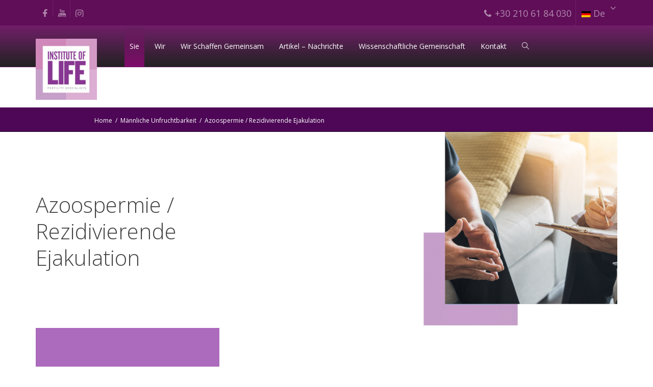

--- FILE ---
content_type: text/html; charset=UTF-8
request_url: https://www.iolife.eu/de/maennliche-unfruchtbarkeit/azoospermie-rezidivierende-ejakulation/
body_size: 37461
content:
<!DOCTYPE html>
<!--[if lt IE 7]>
<html class="no-js lt-ie9 lt-ie8 lt-ie7" lang="de-DE"><![endif]-->
<!--[if IE 7]>
<html class="no-js lt-ie9 lt-ie8" lang="de-DE"><![endif]-->
<!--[if IE 8]>
<html class="no-js lt-ie9" lang="de-DE"><![endif]-->
<!--[if IE 9]>
<html class="no-js lt-ie10" lang="de-DE"><![endif]-->
<!--[if gt IE 9]><!-->
<html class="no-js" lang="de-DE">
<!--<![endif]-->
<head><meta charset="UTF-8"><script>if(navigator.userAgent.match(/MSIE|Internet Explorer/i)||navigator.userAgent.match(/Trident\/7\..*?rv:11/i)){var href=document.location.href;if(!href.match(/[?&]nowprocket/)){if(href.indexOf("?")==-1){if(href.indexOf("#")==-1){document.location.href=href+"?nowprocket=1"}else{document.location.href=href.replace("#","?nowprocket=1#")}}else{if(href.indexOf("#")==-1){document.location.href=href+"&nowprocket=1"}else{document.location.href=href.replace("#","&nowprocket=1#")}}}}</script><script>(()=>{class RocketLazyLoadScripts{constructor(){this.v="1.2.5.1",this.triggerEvents=["keydown","mousedown","mousemove","touchmove","touchstart","touchend","wheel"],this.userEventHandler=this.t.bind(this),this.touchStartHandler=this.i.bind(this),this.touchMoveHandler=this.o.bind(this),this.touchEndHandler=this.h.bind(this),this.clickHandler=this.u.bind(this),this.interceptedClicks=[],this.interceptedClickListeners=[],this.l(this),window.addEventListener("pageshow",(t=>{this.persisted=t.persisted,this.everythingLoaded&&this.m()})),document.addEventListener("DOMContentLoaded",(()=>{this.p()})),this.delayedScripts={normal:[],async:[],defer:[]},this.trash=[],this.allJQueries=[]}k(t){document.hidden?t.t():(this.triggerEvents.forEach((e=>window.addEventListener(e,t.userEventHandler,{passive:!0}))),window.addEventListener("touchstart",t.touchStartHandler,{passive:!0}),window.addEventListener("mousedown",t.touchStartHandler),document.addEventListener("visibilitychange",t.userEventHandler))}_(){this.triggerEvents.forEach((t=>window.removeEventListener(t,this.userEventHandler,{passive:!0}))),document.removeEventListener("visibilitychange",this.userEventHandler)}i(t){"HTML"!==t.target.tagName&&(window.addEventListener("touchend",this.touchEndHandler),window.addEventListener("mouseup",this.touchEndHandler),window.addEventListener("touchmove",this.touchMoveHandler,{passive:!0}),window.addEventListener("mousemove",this.touchMoveHandler),t.target.addEventListener("click",this.clickHandler),this.L(t.target,!0),this.M(t.target,"onclick","rocket-onclick"),this.C())}o(t){window.removeEventListener("touchend",this.touchEndHandler),window.removeEventListener("mouseup",this.touchEndHandler),window.removeEventListener("touchmove",this.touchMoveHandler,{passive:!0}),window.removeEventListener("mousemove",this.touchMoveHandler),t.target.removeEventListener("click",this.clickHandler),this.L(t.target,!1),this.M(t.target,"rocket-onclick","onclick"),this.O()}h(){window.removeEventListener("touchend",this.touchEndHandler),window.removeEventListener("mouseup",this.touchEndHandler),window.removeEventListener("touchmove",this.touchMoveHandler,{passive:!0}),window.removeEventListener("mousemove",this.touchMoveHandler)}u(t){t.target.removeEventListener("click",this.clickHandler),this.L(t.target,!1),this.M(t.target,"rocket-onclick","onclick"),this.interceptedClicks.push(t),t.preventDefault(),t.stopPropagation(),t.stopImmediatePropagation(),this.O()}D(){window.removeEventListener("touchstart",this.touchStartHandler,{passive:!0}),window.removeEventListener("mousedown",this.touchStartHandler),this.interceptedClicks.forEach((t=>{t.target.dispatchEvent(new MouseEvent("click",{view:t.view,bubbles:!0,cancelable:!0}))}))}l(t){EventTarget.prototype.addEventListenerBase=EventTarget.prototype.addEventListener,EventTarget.prototype.addEventListener=function(e,i,o){"click"!==e||t.windowLoaded||i===t.clickHandler||t.interceptedClickListeners.push({target:this,func:i,options:o}),(this||window).addEventListenerBase(e,i,o)}}L(t,e){this.interceptedClickListeners.forEach((i=>{i.target===t&&(e?t.removeEventListener("click",i.func,i.options):t.addEventListener("click",i.func,i.options))})),t.parentNode!==document.documentElement&&this.L(t.parentNode,e)}S(){return new Promise((t=>{this.T?this.O=t:t()}))}C(){this.T=!0}O(){this.T=!1}M(t,e,i){t.hasAttribute&&t.hasAttribute(e)&&(event.target.setAttribute(i,event.target.getAttribute(e)),event.target.removeAttribute(e))}t(){this._(this),"loading"===document.readyState?document.addEventListener("DOMContentLoaded",this.R.bind(this)):this.R()}p(){let t=[];document.querySelectorAll("script[type=rocketlazyloadscript][data-rocket-src]").forEach((e=>{let i=e.getAttribute("data-rocket-src");if(i&&0!==i.indexOf("data:")){0===i.indexOf("//")&&(i=location.protocol+i);try{const o=new URL(i).origin;o!==location.origin&&t.push({src:o,crossOrigin:e.crossOrigin||"module"===e.getAttribute("data-rocket-type")})}catch(t){}}})),t=[...new Map(t.map((t=>[JSON.stringify(t),t]))).values()],this.j(t,"preconnect")}async R(){this.lastBreath=Date.now(),this.P(this),this.F(this),this.q(),this.A(),this.I(),await this.U(this.delayedScripts.normal),await this.U(this.delayedScripts.defer),await this.U(this.delayedScripts.async);try{await this.W(),await this.H(this),await this.J()}catch(t){console.error(t)}window.dispatchEvent(new Event("rocket-allScriptsLoaded")),this.everythingLoaded=!0,this.S().then((()=>{this.D()})),this.N()}A(){document.querySelectorAll("script[type=rocketlazyloadscript]").forEach((t=>{t.hasAttribute("data-rocket-src")?t.hasAttribute("async")&&!1!==t.async?this.delayedScripts.async.push(t):t.hasAttribute("defer")&&!1!==t.defer||"module"===t.getAttribute("data-rocket-type")?this.delayedScripts.defer.push(t):this.delayedScripts.normal.push(t):this.delayedScripts.normal.push(t)}))}async B(t){if(await this.G(),!0!==t.noModule||!("noModule"in HTMLScriptElement.prototype))return new Promise((e=>{let i;function o(){(i||t).setAttribute("data-rocket-status","executed"),e()}try{if(navigator.userAgent.indexOf("Firefox/")>0||""===navigator.vendor)i=document.createElement("script"),[...t.attributes].forEach((t=>{let e=t.nodeName;"type"!==e&&("data-rocket-type"===e&&(e="type"),"data-rocket-src"===e&&(e="src"),i.setAttribute(e,t.nodeValue))})),t.text&&(i.text=t.text),i.hasAttribute("src")?(i.addEventListener("load",o),i.addEventListener("error",(function(){i.setAttribute("data-rocket-status","failed"),e()})),setTimeout((()=>{i.isConnected||e()}),1)):(i.text=t.text,o()),t.parentNode.replaceChild(i,t);else{const i=t.getAttribute("data-rocket-type"),n=t.getAttribute("data-rocket-src");i?(t.type=i,t.removeAttribute("data-rocket-type")):t.removeAttribute("type"),t.addEventListener("load",o),t.addEventListener("error",(function(){t.setAttribute("data-rocket-status","failed"),e()})),n?(t.removeAttribute("data-rocket-src"),t.src=n):t.src="data:text/javascript;base64,"+window.btoa(unescape(encodeURIComponent(t.text)))}}catch(i){t.setAttribute("data-rocket-status","failed"),e()}}));t.setAttribute("data-rocket-status","skipped")}async U(t){const e=t.shift();return e&&e.isConnected?(await this.B(e),this.U(t)):Promise.resolve()}I(){this.j([...this.delayedScripts.normal,...this.delayedScripts.defer,...this.delayedScripts.async],"preload")}j(t,e){var i=document.createDocumentFragment();t.forEach((t=>{const o=t.getAttribute&&t.getAttribute("data-rocket-src")||t.src;if(o){const n=document.createElement("link");n.href=o,n.rel=e,"preconnect"!==e&&(n.as="script"),t.getAttribute&&"module"===t.getAttribute("data-rocket-type")&&(n.crossOrigin=!0),t.crossOrigin&&(n.crossOrigin=t.crossOrigin),t.integrity&&(n.integrity=t.integrity),i.appendChild(n),this.trash.push(n)}})),document.head.appendChild(i)}P(t){let e={};function i(i,o){return e[o].eventsToRewrite.indexOf(i)>=0&&!t.everythingLoaded?"rocket-"+i:i}function o(t,o){!function(t){e[t]||(e[t]={originalFunctions:{add:t.addEventListener,remove:t.removeEventListener},eventsToRewrite:[]},t.addEventListener=function(){arguments[0]=i(arguments[0],t),e[t].originalFunctions.add.apply(t,arguments)},t.removeEventListener=function(){arguments[0]=i(arguments[0],t),e[t].originalFunctions.remove.apply(t,arguments)})}(t),e[t].eventsToRewrite.push(o)}function n(e,i){let o=e[i];e[i]=null,Object.defineProperty(e,i,{get:()=>o||function(){},set(n){t.everythingLoaded?o=n:e["rocket"+i]=o=n}})}o(document,"DOMContentLoaded"),o(window,"DOMContentLoaded"),o(window,"load"),o(window,"pageshow"),o(document,"readystatechange"),n(document,"onreadystatechange"),n(window,"onload"),n(window,"onpageshow")}F(t){let e;function i(e){return t.everythingLoaded?e:e.split(" ").map((t=>"load"===t||0===t.indexOf("load.")?"rocket-jquery-load":t)).join(" ")}function o(o){if(o&&o.fn&&!t.allJQueries.includes(o)){o.fn.ready=o.fn.init.prototype.ready=function(e){return t.domReadyFired?e.bind(document)(o):document.addEventListener("rocket-DOMContentLoaded",(()=>e.bind(document)(o))),o([])};const e=o.fn.on;o.fn.on=o.fn.init.prototype.on=function(){return this[0]===window&&("string"==typeof arguments[0]||arguments[0]instanceof String?arguments[0]=i(arguments[0]):"object"==typeof arguments[0]&&Object.keys(arguments[0]).forEach((t=>{const e=arguments[0][t];delete arguments[0][t],arguments[0][i(t)]=e}))),e.apply(this,arguments),this},t.allJQueries.push(o)}e=o}o(window.jQuery),Object.defineProperty(window,"jQuery",{get:()=>e,set(t){o(t)}})}async H(t){const e=document.querySelector("script[data-webpack]");e&&(await async function(){return new Promise((t=>{e.addEventListener("load",t),e.addEventListener("error",t)}))}(),await t.K(),await t.H(t))}async W(){this.domReadyFired=!0,await this.G(),document.dispatchEvent(new Event("rocket-readystatechange")),await this.G(),document.rocketonreadystatechange&&document.rocketonreadystatechange(),await this.G(),document.dispatchEvent(new Event("rocket-DOMContentLoaded")),await this.G(),window.dispatchEvent(new Event("rocket-DOMContentLoaded"))}async J(){await this.G(),document.dispatchEvent(new Event("rocket-readystatechange")),await this.G(),document.rocketonreadystatechange&&document.rocketonreadystatechange(),await this.G(),window.dispatchEvent(new Event("rocket-load")),await this.G(),window.rocketonload&&window.rocketonload(),await this.G(),this.allJQueries.forEach((t=>t(window).trigger("rocket-jquery-load"))),await this.G();const t=new Event("rocket-pageshow");t.persisted=this.persisted,window.dispatchEvent(t),await this.G(),window.rocketonpageshow&&window.rocketonpageshow({persisted:this.persisted}),this.windowLoaded=!0}m(){document.onreadystatechange&&document.onreadystatechange(),window.onload&&window.onload(),window.onpageshow&&window.onpageshow({persisted:this.persisted})}q(){const t=new Map;document.write=document.writeln=function(e){const i=document.currentScript;i||console.error("WPRocket unable to document.write this: "+e);const o=document.createRange(),n=i.parentElement;let s=t.get(i);void 0===s&&(s=i.nextSibling,t.set(i,s));const c=document.createDocumentFragment();o.setStart(c,0),c.appendChild(o.createContextualFragment(e)),n.insertBefore(c,s)}}async G(){Date.now()-this.lastBreath>45&&(await this.K(),this.lastBreath=Date.now())}async K(){return document.hidden?new Promise((t=>setTimeout(t))):new Promise((t=>requestAnimationFrame(t)))}N(){this.trash.forEach((t=>t.remove()))}static run(){const t=new RocketLazyLoadScripts;t.k(t)}}RocketLazyLoadScripts.run()})();</script>
	<meta http-equiv="X-UA-Compatible" content="IE=9; IE=8; IE=7; IE=EDGE"/>
	
	<meta name="viewport" content="width=device-width, initial-scale=1.0">
	<link rel="profile" href="http://gmpg.org/xfn/11">
	<link rel="pingback" href="https://www.iolife.eu/xmlrpc.php">

	<!-- Fav and touch icons -->
			<link rel="shortcut icon" href="https://www.iolife.eu//wp-content/uploads/2019/05/logo-big.jpg">
				<link rel="apple-touch-icon-precomposed" href="https://www.iolife.eu//wp-content/uploads/2019/05/logo-big.jpg">
				<link rel="apple-touch-icon-precomposed" sizes="72x72" href="https://www.iolife.eu//wp-content/uploads/2019/05/logo-big.jpg">
				<link rel="apple-touch-icon-precomposed" sizes="114x114" href="https://www.iolife.eu//wp-content/uploads/2019/05/logo-big.jpg">
				<link rel="apple-touch-icon-precomposed" sizes="144x144" href="https://www.iolife.eu//wp-content/uploads/2019/05/logo-big.jpg">
	
	<!-- Google Tag Manager -->
	<script type="rocketlazyloadscript">(function(w,d,s,l,i){w[l]=w[l]||[];w[l].push({'gtm.start':
	new Date().getTime(),event:'gtm.js'});var f=d.getElementsByTagName(s)[0],
	j=d.createElement(s),dl=l!='dataLayer'?'&l='+l:'';j.async=true;j.src=
	'https://www.googletagmanager.com/gtm.js?id='+i+dl;f.parentNode.insertBefore(j,f);
	})(window,document,'script','dataLayer','GTM-PDHT47DZ');</script>
	<!-- End Google Tag Manager -->

	<!-- HTML5 shim, for IE6-8 support of HTML5 elements -->
	<!--[if lt IE 9]>
	<script src="https://www.iolife.eu/wp-content/themes/kleo/assets/js/html5shiv.js"></script>
	<![endif]-->

	<!--[if IE 7]>
	<link rel="stylesheet" href="https://www.iolife.eu/wp-content/themes/kleo/assets/css/fontello-ie7.css">
	<![endif]-->

	
	<meta name='robots' content='index, follow, max-image-preview:large, max-snippet:-1, max-video-preview:-1' />
<link rel="alternate" hreflang="en" href="https://www.iolife.eu/en/you/man/male-infertility/azoospermia-retrograde-ejaculation/" />
<link rel="alternate" hreflang="el" href="https://www.iolife.eu/eseis/eimai-andras/andriki-ypogonimotita/azoospermia-palindromi-ekspermatisi/" />
<link rel="alternate" hreflang="it" href="https://www.iolife.eu/it/infertilita-maschile/azoospermia-eiaculazione-retrograda/" />
<link rel="alternate" hreflang="fr" href="https://www.iolife.eu/fr/l-infertilite-masculine/azoospermie-ejaculation-retrograde/" />
<link rel="alternate" hreflang="de" href="https://www.iolife.eu/de/maennliche-unfruchtbarkeit/azoospermie-rezidivierende-ejakulation/" />
<link rel="alternate" hreflang="x-default" href="https://www.iolife.eu/eseis/eimai-andras/andriki-ypogonimotita/azoospermia-palindromi-ekspermatisi/" />

	<!-- This site is optimized with the Yoast SEO Premium plugin v20.10 (Yoast SEO v22.8) - https://yoast.com/wordpress/plugins/seo/ -->
	<title>Azoospermie / Rezidivierende Ejakulation - Institute of Life</title><link rel="preload" as="style" href="https://fonts.googleapis.com/css?family=Open%20Sans%3A400%2C700%7COpen%20Sans%3A300%2C400%7CRoboto%3A300%7CRoboto%20Condensed%3A300%7CAbril%20FatFace%3A400%2C400i%2C700%2C700i%7CAlegreya%3A400%2C400i%2C700%2C700i%7CAlegreya%20Sans%3A400%2C400i%2C700%2C700i%7CAmatic%20SC%3A400%2C400i%2C700%2C700i%7CAnonymous%20Pro%3A400%2C400i%2C700%2C700i%7CArchitects%20Daughter%3A400%2C400i%2C700%2C700i%7CArchivo%3A400%2C400i%2C700%2C700i%7CArchivo%20Narrow%3A400%2C400i%2C700%2C700i%7CAsap%3A400%2C400i%2C700%2C700i%7CBarlow%3A400%2C400i%2C700%2C700i%7CBioRhyme%3A400%2C400i%2C700%2C700i%7CBonbon%3A400%2C400i%2C700%2C700i%7CCabin%3A400%2C400i%2C700%2C700i%7CCairo%3A400%2C400i%2C700%2C700i%7CCardo%3A400%2C400i%2C700%2C700i%7CChivo%3A400%2C400i%2C700%2C700i%7CConcert%20One%3A400%2C400i%2C700%2C700i%7CCormorant%3A400%2C400i%2C700%2C700i%7CCrimson%20Text%3A400%2C400i%2C700%2C700i%7CEczar%3A400%2C400i%2C700%2C700i%7CExo%202%3A400%2C400i%2C700%2C700i%7CFira%20Sans%3A400%2C400i%2C700%2C700i%7CFjalla%20One%3A400%2C400i%2C700%2C700i%7CFrank%20Ruhl%20Libre%3A400%2C400i%2C700%2C700i%7CGreat%20Vibes%3A400%2C400i%2C700%2C700i%7CHeebo%3A400%2C400i%2C700%2C700i%7CIBM%20Plex%3A400%2C400i%2C700%2C700i%7CInconsolata%3A400%2C400i%2C700%2C700i%7CIndie%20Flower%3A400%2C400i%2C700%2C700i%7CInknut%20Antiqua%3A400%2C400i%2C700%2C700i%7CInter%3A400%2C400i%2C700%2C700i%7CKarla%3A400%2C400i%2C700%2C700i%7CLibre%20Baskerville%3A400%2C400i%2C700%2C700i%7CLibre%20Franklin%3A400%2C400i%2C700%2C700i%7CMontserrat%3A400%2C400i%2C700%2C700i%7CNeuton%3A400%2C400i%2C700%2C700i%7CNotable%3A400%2C400i%2C700%2C700i%7CNothing%20You%20Could%20Do%3A400%2C400i%2C700%2C700i%7CNoto%20Sans%3A400%2C400i%2C700%2C700i%7CNunito%3A400%2C400i%2C700%2C700i%7COld%20Standard%20TT%3A400%2C400i%2C700%2C700i%7COxygen%3A400%2C400i%2C700%2C700i%7CPacifico%3A400%2C400i%2C700%2C700i%7CPoppins%3A400%2C400i%2C700%2C700i%7CProza%20Libre%3A400%2C400i%2C700%2C700i%7CPT%20Sans%3A400%2C400i%2C700%2C700i%7CPT%20Serif%3A400%2C400i%2C700%2C700i%7CRakkas%3A400%2C400i%2C700%2C700i%7CReenie%20Beanie%3A400%2C400i%2C700%2C700i%7CRoboto%20Slab%3A400%2C400i%2C700%2C700i%7CRopa%20Sans%3A400%2C400i%2C700%2C700i%7CRubik%3A400%2C400i%2C700%2C700i%7CShadows%20Into%20Light%3A400%2C400i%2C700%2C700i%7CSpace%20Mono%3A400%2C400i%2C700%2C700i%7CSpectral%3A400%2C400i%2C700%2C700i%7CSue%20Ellen%20Francisco%3A400%2C400i%2C700%2C700i%7CTitillium%20Web%3A400%2C400i%2C700%2C700i%7CUbuntu%3A400%2C400i%2C700%2C700i%7CVarela%3A400%2C400i%2C700%2C700i%7CVollkorn%3A400%2C400i%2C700%2C700i%7CWork%20Sans%3A400%2C400i%2C700%2C700i%7CYatra%20One%3A400%2C400i%2C700%2C700i&#038;display=swap" /><link rel="stylesheet" href="https://fonts.googleapis.com/css?family=Open%20Sans%3A400%2C700%7COpen%20Sans%3A300%2C400%7CRoboto%3A300%7CRoboto%20Condensed%3A300%7CAbril%20FatFace%3A400%2C400i%2C700%2C700i%7CAlegreya%3A400%2C400i%2C700%2C700i%7CAlegreya%20Sans%3A400%2C400i%2C700%2C700i%7CAmatic%20SC%3A400%2C400i%2C700%2C700i%7CAnonymous%20Pro%3A400%2C400i%2C700%2C700i%7CArchitects%20Daughter%3A400%2C400i%2C700%2C700i%7CArchivo%3A400%2C400i%2C700%2C700i%7CArchivo%20Narrow%3A400%2C400i%2C700%2C700i%7CAsap%3A400%2C400i%2C700%2C700i%7CBarlow%3A400%2C400i%2C700%2C700i%7CBioRhyme%3A400%2C400i%2C700%2C700i%7CBonbon%3A400%2C400i%2C700%2C700i%7CCabin%3A400%2C400i%2C700%2C700i%7CCairo%3A400%2C400i%2C700%2C700i%7CCardo%3A400%2C400i%2C700%2C700i%7CChivo%3A400%2C400i%2C700%2C700i%7CConcert%20One%3A400%2C400i%2C700%2C700i%7CCormorant%3A400%2C400i%2C700%2C700i%7CCrimson%20Text%3A400%2C400i%2C700%2C700i%7CEczar%3A400%2C400i%2C700%2C700i%7CExo%202%3A400%2C400i%2C700%2C700i%7CFira%20Sans%3A400%2C400i%2C700%2C700i%7CFjalla%20One%3A400%2C400i%2C700%2C700i%7CFrank%20Ruhl%20Libre%3A400%2C400i%2C700%2C700i%7CGreat%20Vibes%3A400%2C400i%2C700%2C700i%7CHeebo%3A400%2C400i%2C700%2C700i%7CIBM%20Plex%3A400%2C400i%2C700%2C700i%7CInconsolata%3A400%2C400i%2C700%2C700i%7CIndie%20Flower%3A400%2C400i%2C700%2C700i%7CInknut%20Antiqua%3A400%2C400i%2C700%2C700i%7CInter%3A400%2C400i%2C700%2C700i%7CKarla%3A400%2C400i%2C700%2C700i%7CLibre%20Baskerville%3A400%2C400i%2C700%2C700i%7CLibre%20Franklin%3A400%2C400i%2C700%2C700i%7CMontserrat%3A400%2C400i%2C700%2C700i%7CNeuton%3A400%2C400i%2C700%2C700i%7CNotable%3A400%2C400i%2C700%2C700i%7CNothing%20You%20Could%20Do%3A400%2C400i%2C700%2C700i%7CNoto%20Sans%3A400%2C400i%2C700%2C700i%7CNunito%3A400%2C400i%2C700%2C700i%7COld%20Standard%20TT%3A400%2C400i%2C700%2C700i%7COxygen%3A400%2C400i%2C700%2C700i%7CPacifico%3A400%2C400i%2C700%2C700i%7CPoppins%3A400%2C400i%2C700%2C700i%7CProza%20Libre%3A400%2C400i%2C700%2C700i%7CPT%20Sans%3A400%2C400i%2C700%2C700i%7CPT%20Serif%3A400%2C400i%2C700%2C700i%7CRakkas%3A400%2C400i%2C700%2C700i%7CReenie%20Beanie%3A400%2C400i%2C700%2C700i%7CRoboto%20Slab%3A400%2C400i%2C700%2C700i%7CRopa%20Sans%3A400%2C400i%2C700%2C700i%7CRubik%3A400%2C400i%2C700%2C700i%7CShadows%20Into%20Light%3A400%2C400i%2C700%2C700i%7CSpace%20Mono%3A400%2C400i%2C700%2C700i%7CSpectral%3A400%2C400i%2C700%2C700i%7CSue%20Ellen%20Francisco%3A400%2C400i%2C700%2C700i%7CTitillium%20Web%3A400%2C400i%2C700%2C700i%7CUbuntu%3A400%2C400i%2C700%2C700i%7CVarela%3A400%2C400i%2C700%2C700i%7CVollkorn%3A400%2C400i%2C700%2C700i%7CWork%20Sans%3A400%2C400i%2C700%2C700i%7CYatra%20One%3A400%2C400i%2C700%2C700i&#038;display=swap" media="print" onload="this.media='all'" /><noscript><link rel="stylesheet" href="https://fonts.googleapis.com/css?family=Open%20Sans%3A400%2C700%7COpen%20Sans%3A300%2C400%7CRoboto%3A300%7CRoboto%20Condensed%3A300%7CAbril%20FatFace%3A400%2C400i%2C700%2C700i%7CAlegreya%3A400%2C400i%2C700%2C700i%7CAlegreya%20Sans%3A400%2C400i%2C700%2C700i%7CAmatic%20SC%3A400%2C400i%2C700%2C700i%7CAnonymous%20Pro%3A400%2C400i%2C700%2C700i%7CArchitects%20Daughter%3A400%2C400i%2C700%2C700i%7CArchivo%3A400%2C400i%2C700%2C700i%7CArchivo%20Narrow%3A400%2C400i%2C700%2C700i%7CAsap%3A400%2C400i%2C700%2C700i%7CBarlow%3A400%2C400i%2C700%2C700i%7CBioRhyme%3A400%2C400i%2C700%2C700i%7CBonbon%3A400%2C400i%2C700%2C700i%7CCabin%3A400%2C400i%2C700%2C700i%7CCairo%3A400%2C400i%2C700%2C700i%7CCardo%3A400%2C400i%2C700%2C700i%7CChivo%3A400%2C400i%2C700%2C700i%7CConcert%20One%3A400%2C400i%2C700%2C700i%7CCormorant%3A400%2C400i%2C700%2C700i%7CCrimson%20Text%3A400%2C400i%2C700%2C700i%7CEczar%3A400%2C400i%2C700%2C700i%7CExo%202%3A400%2C400i%2C700%2C700i%7CFira%20Sans%3A400%2C400i%2C700%2C700i%7CFjalla%20One%3A400%2C400i%2C700%2C700i%7CFrank%20Ruhl%20Libre%3A400%2C400i%2C700%2C700i%7CGreat%20Vibes%3A400%2C400i%2C700%2C700i%7CHeebo%3A400%2C400i%2C700%2C700i%7CIBM%20Plex%3A400%2C400i%2C700%2C700i%7CInconsolata%3A400%2C400i%2C700%2C700i%7CIndie%20Flower%3A400%2C400i%2C700%2C700i%7CInknut%20Antiqua%3A400%2C400i%2C700%2C700i%7CInter%3A400%2C400i%2C700%2C700i%7CKarla%3A400%2C400i%2C700%2C700i%7CLibre%20Baskerville%3A400%2C400i%2C700%2C700i%7CLibre%20Franklin%3A400%2C400i%2C700%2C700i%7CMontserrat%3A400%2C400i%2C700%2C700i%7CNeuton%3A400%2C400i%2C700%2C700i%7CNotable%3A400%2C400i%2C700%2C700i%7CNothing%20You%20Could%20Do%3A400%2C400i%2C700%2C700i%7CNoto%20Sans%3A400%2C400i%2C700%2C700i%7CNunito%3A400%2C400i%2C700%2C700i%7COld%20Standard%20TT%3A400%2C400i%2C700%2C700i%7COxygen%3A400%2C400i%2C700%2C700i%7CPacifico%3A400%2C400i%2C700%2C700i%7CPoppins%3A400%2C400i%2C700%2C700i%7CProza%20Libre%3A400%2C400i%2C700%2C700i%7CPT%20Sans%3A400%2C400i%2C700%2C700i%7CPT%20Serif%3A400%2C400i%2C700%2C700i%7CRakkas%3A400%2C400i%2C700%2C700i%7CReenie%20Beanie%3A400%2C400i%2C700%2C700i%7CRoboto%20Slab%3A400%2C400i%2C700%2C700i%7CRopa%20Sans%3A400%2C400i%2C700%2C700i%7CRubik%3A400%2C400i%2C700%2C700i%7CShadows%20Into%20Light%3A400%2C400i%2C700%2C700i%7CSpace%20Mono%3A400%2C400i%2C700%2C700i%7CSpectral%3A400%2C400i%2C700%2C700i%7CSue%20Ellen%20Francisco%3A400%2C400i%2C700%2C700i%7CTitillium%20Web%3A400%2C400i%2C700%2C700i%7CUbuntu%3A400%2C400i%2C700%2C700i%7CVarela%3A400%2C400i%2C700%2C700i%7CVollkorn%3A400%2C400i%2C700%2C700i%7CWork%20Sans%3A400%2C400i%2C700%2C700i%7CYatra%20One%3A400%2C400i%2C700%2C700i&#038;display=swap" /></noscript><link rel="preload" as="image" href="https://www.iolife.eu/wp-content/uploads/2020/05/dierevnisi-flegmonis-internal.png" imagesrcset="https://www.iolife.eu/wp-content/uploads/2020/05/dierevnisi-flegmonis-internal.png 500w, https://www.iolife.eu/wp-content/uploads/2020/05/dierevnisi-flegmonis-internal-300x300.png 300w, https://www.iolife.eu/wp-content/uploads/2020/05/dierevnisi-flegmonis-internal-150x150.png 150w" imagesizes="(max-width: 500px) 100vw, 500px" fetchpriority="high">
	<link rel="canonical" href="https://www.iolife.eu/de/maennliche-unfruchtbarkeit/azoospermie-rezidivierende-ejakulation/" />
	<meta property="og:locale" content="de_DE" />
	<meta property="og:type" content="article" />
	<meta property="og:title" content="Azoospermie / Rezidivierende Ejakulation" />
	<meta property="og:url" content="https://www.iolife.eu/de/maennliche-unfruchtbarkeit/azoospermie-rezidivierende-ejakulation/" />
	<meta property="og:site_name" content="Institute of Life" />
	<meta property="article:publisher" content="https://web.facebook.com/iolifeiaso?_rdc=1&amp;amp%3bamp%3bamp%3bamp%3bamp%3bamp%3bamp%3bamp%3bamp%3bamp%3bamp%3bamp%3bamp%3bamp%3bamp%3bamp%3bamp%3b_rdr" />
	<meta property="article:modified_time" content="2020-11-14T15:12:52+00:00" />
	<meta property="og:image" content="https://www.iolife.eu/wp-content/uploads/2020/05/dierevnisi-flgmonis.jpeg" />
	<meta property="og:image:width" content="1000" />
	<meta property="og:image:height" content="1000" />
	<meta property="og:image:type" content="image/jpeg" />
	<meta name="twitter:card" content="summary_large_image" />
	<meta name="twitter:label1" content="Geschätzte Lesezeit" />
	<meta name="twitter:data1" content="2 Minuten" />
	<script type="application/ld+json" class="yoast-schema-graph">{"@context":"https://schema.org","@graph":[{"@type":"WebPage","@id":"https://www.iolife.eu/de/maennliche-unfruchtbarkeit/azoospermie-rezidivierende-ejakulation/","url":"https://www.iolife.eu/de/maennliche-unfruchtbarkeit/azoospermie-rezidivierende-ejakulation/","name":"Azoospermie / Rezidivierende Ejakulation - Institute of Life","isPartOf":{"@id":"https://www.iolife.eu/de/#website"},"primaryImageOfPage":{"@id":"https://www.iolife.eu/de/maennliche-unfruchtbarkeit/azoospermie-rezidivierende-ejakulation/#primaryimage"},"image":{"@id":"https://www.iolife.eu/de/maennliche-unfruchtbarkeit/azoospermie-rezidivierende-ejakulation/#primaryimage"},"thumbnailUrl":"https://www.iolife.eu/wp-content/uploads/2020/05/dierevnisi-flgmonis.jpeg","datePublished":"2020-05-31T18:41:48+00:00","dateModified":"2020-11-14T15:12:52+00:00","breadcrumb":{"@id":"https://www.iolife.eu/de/maennliche-unfruchtbarkeit/azoospermie-rezidivierende-ejakulation/#breadcrumb"},"inLanguage":"de-DE","potentialAction":[{"@type":"ReadAction","target":["https://www.iolife.eu/de/maennliche-unfruchtbarkeit/azoospermie-rezidivierende-ejakulation/"]}]},{"@type":"ImageObject","inLanguage":"de-DE","@id":"https://www.iolife.eu/de/maennliche-unfruchtbarkeit/azoospermie-rezidivierende-ejakulation/#primaryimage","url":"https://www.iolife.eu/wp-content/uploads/2020/05/dierevnisi-flgmonis.jpeg","contentUrl":"https://www.iolife.eu/wp-content/uploads/2020/05/dierevnisi-flgmonis.jpeg","width":1000,"height":1000,"caption":"IOLIFE Άντρας συμβουλεύεται γιατρό απρόσωπη φωτογραφία ανδρική υπογονιμότητα"},{"@type":"BreadcrumbList","@id":"https://www.iolife.eu/de/maennliche-unfruchtbarkeit/azoospermie-rezidivierende-ejakulation/#breadcrumb","itemListElement":[{"@type":"ListItem","position":1,"name":"Home","item":"https://www.iolife.eu/de/"},{"@type":"ListItem","position":2,"name":"Männliche Unfruchtbarkeit","item":"https://www.iolife.eu/de/maennliche-unfruchtbarkeit/"},{"@type":"ListItem","position":3,"name":"Azoospermie / Rezidivierende Ejakulation"}]},{"@type":"WebSite","@id":"https://www.iolife.eu/de/#website","url":"https://www.iolife.eu/de/","name":"Institute of Life","description":"","publisher":{"@id":"https://www.iolife.eu/de/#organization"},"potentialAction":[{"@type":"SearchAction","target":{"@type":"EntryPoint","urlTemplate":"https://www.iolife.eu/de/?s={search_term_string}"},"query-input":"required name=search_term_string"}],"inLanguage":"de-DE"},{"@type":"Organization","@id":"https://www.iolife.eu/de/#organization","name":"Institute of Life","url":"https://www.iolife.eu/de/","logo":{"@type":"ImageObject","inLanguage":"de-DE","@id":"https://www.iolife.eu/de/#/schema/logo/image/","url":"https://www.iolife.eu/wp-content/uploads/2020/05/4.png","contentUrl":"https://www.iolife.eu/wp-content/uploads/2020/05/4.png","width":908,"height":908,"caption":"Institute of Life"},"image":{"@id":"https://www.iolife.eu/de/#/schema/logo/image/"},"sameAs":["https://web.facebook.com/iolifeiaso?_rdc=1&amp;amp;amp;amp;amp;amp;amp;amp;amp;amp;amp;amp;amp;amp;amp;amp;amp;_rdr","https://www.youtube.com/channel/UCyIFMT16nMiZR0jGOyAJBTw"]}]}</script>
	<!-- / Yoast SEO Premium plugin. -->


<link rel='dns-prefetch' href='//fonts.googleapis.com' />
<link href='https://fonts.gstatic.com' crossorigin rel='preconnect' />
<link rel="alternate" type="application/rss+xml" title="Institute of Life &raquo; Feed" href="https://www.iolife.eu/de/feed/" />
<link rel="alternate" type="application/rss+xml" title="Institute of Life &raquo; Kommentar-Feed" href="https://www.iolife.eu/de/comments/feed/" />
<style id='wp-emoji-styles-inline-css' type='text/css'>

	img.wp-smiley, img.emoji {
		display: inline !important;
		border: none !important;
		box-shadow: none !important;
		height: 1em !important;
		width: 1em !important;
		margin: 0 0.07em !important;
		vertical-align: -0.1em !important;
		background: none !important;
		padding: 0 !important;
	}
</style>
<link rel='stylesheet' id='wp-block-library-css' href='https://www.iolife.eu/wp-includes/css/dist/block-library/style.min.css' type='text/css' media='all' />
<style id='classic-theme-styles-inline-css' type='text/css'>
/*! This file is auto-generated */
.wp-block-button__link{color:#fff;background-color:#32373c;border-radius:9999px;box-shadow:none;text-decoration:none;padding:calc(.667em + 2px) calc(1.333em + 2px);font-size:1.125em}.wp-block-file__button{background:#32373c;color:#fff;text-decoration:none}
</style>
<style id='global-styles-inline-css' type='text/css'>
body{--wp--preset--color--black: #000000;--wp--preset--color--cyan-bluish-gray: #abb8c3;--wp--preset--color--white: #ffffff;--wp--preset--color--pale-pink: #f78da7;--wp--preset--color--vivid-red: #cf2e2e;--wp--preset--color--luminous-vivid-orange: #ff6900;--wp--preset--color--luminous-vivid-amber: #fcb900;--wp--preset--color--light-green-cyan: #7bdcb5;--wp--preset--color--vivid-green-cyan: #00d084;--wp--preset--color--pale-cyan-blue: #8ed1fc;--wp--preset--color--vivid-cyan-blue: #0693e3;--wp--preset--color--vivid-purple: #9b51e0;--wp--preset--gradient--vivid-cyan-blue-to-vivid-purple: linear-gradient(135deg,rgba(6,147,227,1) 0%,rgb(155,81,224) 100%);--wp--preset--gradient--light-green-cyan-to-vivid-green-cyan: linear-gradient(135deg,rgb(122,220,180) 0%,rgb(0,208,130) 100%);--wp--preset--gradient--luminous-vivid-amber-to-luminous-vivid-orange: linear-gradient(135deg,rgba(252,185,0,1) 0%,rgba(255,105,0,1) 100%);--wp--preset--gradient--luminous-vivid-orange-to-vivid-red: linear-gradient(135deg,rgba(255,105,0,1) 0%,rgb(207,46,46) 100%);--wp--preset--gradient--very-light-gray-to-cyan-bluish-gray: linear-gradient(135deg,rgb(238,238,238) 0%,rgb(169,184,195) 100%);--wp--preset--gradient--cool-to-warm-spectrum: linear-gradient(135deg,rgb(74,234,220) 0%,rgb(151,120,209) 20%,rgb(207,42,186) 40%,rgb(238,44,130) 60%,rgb(251,105,98) 80%,rgb(254,248,76) 100%);--wp--preset--gradient--blush-light-purple: linear-gradient(135deg,rgb(255,206,236) 0%,rgb(152,150,240) 100%);--wp--preset--gradient--blush-bordeaux: linear-gradient(135deg,rgb(254,205,165) 0%,rgb(254,45,45) 50%,rgb(107,0,62) 100%);--wp--preset--gradient--luminous-dusk: linear-gradient(135deg,rgb(255,203,112) 0%,rgb(199,81,192) 50%,rgb(65,88,208) 100%);--wp--preset--gradient--pale-ocean: linear-gradient(135deg,rgb(255,245,203) 0%,rgb(182,227,212) 50%,rgb(51,167,181) 100%);--wp--preset--gradient--electric-grass: linear-gradient(135deg,rgb(202,248,128) 0%,rgb(113,206,126) 100%);--wp--preset--gradient--midnight: linear-gradient(135deg,rgb(2,3,129) 0%,rgb(40,116,252) 100%);--wp--preset--font-size--small: 13px;--wp--preset--font-size--medium: 20px;--wp--preset--font-size--large: 36px;--wp--preset--font-size--x-large: 42px;--wp--preset--spacing--20: 0.44rem;--wp--preset--spacing--30: 0.67rem;--wp--preset--spacing--40: 1rem;--wp--preset--spacing--50: 1.5rem;--wp--preset--spacing--60: 2.25rem;--wp--preset--spacing--70: 3.38rem;--wp--preset--spacing--80: 5.06rem;--wp--preset--shadow--natural: 6px 6px 9px rgba(0, 0, 0, 0.2);--wp--preset--shadow--deep: 12px 12px 50px rgba(0, 0, 0, 0.4);--wp--preset--shadow--sharp: 6px 6px 0px rgba(0, 0, 0, 0.2);--wp--preset--shadow--outlined: 6px 6px 0px -3px rgba(255, 255, 255, 1), 6px 6px rgba(0, 0, 0, 1);--wp--preset--shadow--crisp: 6px 6px 0px rgba(0, 0, 0, 1);}:where(.is-layout-flex){gap: 0.5em;}:where(.is-layout-grid){gap: 0.5em;}body .is-layout-flex{display: flex;}body .is-layout-flex{flex-wrap: wrap;align-items: center;}body .is-layout-flex > *{margin: 0;}body .is-layout-grid{display: grid;}body .is-layout-grid > *{margin: 0;}:where(.wp-block-columns.is-layout-flex){gap: 2em;}:where(.wp-block-columns.is-layout-grid){gap: 2em;}:where(.wp-block-post-template.is-layout-flex){gap: 1.25em;}:where(.wp-block-post-template.is-layout-grid){gap: 1.25em;}.has-black-color{color: var(--wp--preset--color--black) !important;}.has-cyan-bluish-gray-color{color: var(--wp--preset--color--cyan-bluish-gray) !important;}.has-white-color{color: var(--wp--preset--color--white) !important;}.has-pale-pink-color{color: var(--wp--preset--color--pale-pink) !important;}.has-vivid-red-color{color: var(--wp--preset--color--vivid-red) !important;}.has-luminous-vivid-orange-color{color: var(--wp--preset--color--luminous-vivid-orange) !important;}.has-luminous-vivid-amber-color{color: var(--wp--preset--color--luminous-vivid-amber) !important;}.has-light-green-cyan-color{color: var(--wp--preset--color--light-green-cyan) !important;}.has-vivid-green-cyan-color{color: var(--wp--preset--color--vivid-green-cyan) !important;}.has-pale-cyan-blue-color{color: var(--wp--preset--color--pale-cyan-blue) !important;}.has-vivid-cyan-blue-color{color: var(--wp--preset--color--vivid-cyan-blue) !important;}.has-vivid-purple-color{color: var(--wp--preset--color--vivid-purple) !important;}.has-black-background-color{background-color: var(--wp--preset--color--black) !important;}.has-cyan-bluish-gray-background-color{background-color: var(--wp--preset--color--cyan-bluish-gray) !important;}.has-white-background-color{background-color: var(--wp--preset--color--white) !important;}.has-pale-pink-background-color{background-color: var(--wp--preset--color--pale-pink) !important;}.has-vivid-red-background-color{background-color: var(--wp--preset--color--vivid-red) !important;}.has-luminous-vivid-orange-background-color{background-color: var(--wp--preset--color--luminous-vivid-orange) !important;}.has-luminous-vivid-amber-background-color{background-color: var(--wp--preset--color--luminous-vivid-amber) !important;}.has-light-green-cyan-background-color{background-color: var(--wp--preset--color--light-green-cyan) !important;}.has-vivid-green-cyan-background-color{background-color: var(--wp--preset--color--vivid-green-cyan) !important;}.has-pale-cyan-blue-background-color{background-color: var(--wp--preset--color--pale-cyan-blue) !important;}.has-vivid-cyan-blue-background-color{background-color: var(--wp--preset--color--vivid-cyan-blue) !important;}.has-vivid-purple-background-color{background-color: var(--wp--preset--color--vivid-purple) !important;}.has-black-border-color{border-color: var(--wp--preset--color--black) !important;}.has-cyan-bluish-gray-border-color{border-color: var(--wp--preset--color--cyan-bluish-gray) !important;}.has-white-border-color{border-color: var(--wp--preset--color--white) !important;}.has-pale-pink-border-color{border-color: var(--wp--preset--color--pale-pink) !important;}.has-vivid-red-border-color{border-color: var(--wp--preset--color--vivid-red) !important;}.has-luminous-vivid-orange-border-color{border-color: var(--wp--preset--color--luminous-vivid-orange) !important;}.has-luminous-vivid-amber-border-color{border-color: var(--wp--preset--color--luminous-vivid-amber) !important;}.has-light-green-cyan-border-color{border-color: var(--wp--preset--color--light-green-cyan) !important;}.has-vivid-green-cyan-border-color{border-color: var(--wp--preset--color--vivid-green-cyan) !important;}.has-pale-cyan-blue-border-color{border-color: var(--wp--preset--color--pale-cyan-blue) !important;}.has-vivid-cyan-blue-border-color{border-color: var(--wp--preset--color--vivid-cyan-blue) !important;}.has-vivid-purple-border-color{border-color: var(--wp--preset--color--vivid-purple) !important;}.has-vivid-cyan-blue-to-vivid-purple-gradient-background{background: var(--wp--preset--gradient--vivid-cyan-blue-to-vivid-purple) !important;}.has-light-green-cyan-to-vivid-green-cyan-gradient-background{background: var(--wp--preset--gradient--light-green-cyan-to-vivid-green-cyan) !important;}.has-luminous-vivid-amber-to-luminous-vivid-orange-gradient-background{background: var(--wp--preset--gradient--luminous-vivid-amber-to-luminous-vivid-orange) !important;}.has-luminous-vivid-orange-to-vivid-red-gradient-background{background: var(--wp--preset--gradient--luminous-vivid-orange-to-vivid-red) !important;}.has-very-light-gray-to-cyan-bluish-gray-gradient-background{background: var(--wp--preset--gradient--very-light-gray-to-cyan-bluish-gray) !important;}.has-cool-to-warm-spectrum-gradient-background{background: var(--wp--preset--gradient--cool-to-warm-spectrum) !important;}.has-blush-light-purple-gradient-background{background: var(--wp--preset--gradient--blush-light-purple) !important;}.has-blush-bordeaux-gradient-background{background: var(--wp--preset--gradient--blush-bordeaux) !important;}.has-luminous-dusk-gradient-background{background: var(--wp--preset--gradient--luminous-dusk) !important;}.has-pale-ocean-gradient-background{background: var(--wp--preset--gradient--pale-ocean) !important;}.has-electric-grass-gradient-background{background: var(--wp--preset--gradient--electric-grass) !important;}.has-midnight-gradient-background{background: var(--wp--preset--gradient--midnight) !important;}.has-small-font-size{font-size: var(--wp--preset--font-size--small) !important;}.has-medium-font-size{font-size: var(--wp--preset--font-size--medium) !important;}.has-large-font-size{font-size: var(--wp--preset--font-size--large) !important;}.has-x-large-font-size{font-size: var(--wp--preset--font-size--x-large) !important;}
.wp-block-navigation a:where(:not(.wp-element-button)){color: inherit;}
:where(.wp-block-post-template.is-layout-flex){gap: 1.25em;}:where(.wp-block-post-template.is-layout-grid){gap: 1.25em;}
:where(.wp-block-columns.is-layout-flex){gap: 2em;}:where(.wp-block-columns.is-layout-grid){gap: 2em;}
.wp-block-pullquote{font-size: 1.5em;line-height: 1.6;}
</style>
<link rel='stylesheet' id='air-datepicker-css' href='https://www.iolife.eu/wp-content/plugins/clearblue-ovulation-calculator/assets/css/vendor/datepicker.min.css' type='text/css' media='all' />
<link data-minify="1" rel='stylesheet' id='clearblue-ovulation-calculator-css' href='https://www.iolife.eu/wp-content/cache/min/1/wp-content/plugins/clearblue-ovulation-calculator/assets/css/clearblue-ovulation-calculator.css?ver=1763112580' type='text/css' media='all' />
<link data-minify="1" rel='stylesheet' id='cookie-law-info-css' href='https://www.iolife.eu/wp-content/cache/min/1/wp-content/plugins/cookie-law-info/legacy/public/css/cookie-law-info-public.css?ver=1763112580' type='text/css' media='all' />
<link data-minify="1" rel='stylesheet' id='cookie-law-info-gdpr-css' href='https://www.iolife.eu/wp-content/cache/min/1/wp-content/plugins/cookie-law-info/legacy/public/css/cookie-law-info-gdpr.css?ver=1763112580' type='text/css' media='all' />
<link data-minify="1" rel='stylesheet' id='essential-grid-plugin-settings-css' href='https://www.iolife.eu/wp-content/cache/min/1/wp-content/plugins/essential-grid/public/assets/css/settings.css?ver=1763112580' type='text/css' media='all' />
<link data-minify="1" rel='stylesheet' id='tp-fontello-css' href='https://www.iolife.eu/wp-content/cache/min/1/wp-content/plugins/essential-grid/public/assets/font/fontello/css/fontello.css?ver=1763112580' type='text/css' media='all' />
<link data-minify="1" rel='stylesheet' id='image-hover-effects-css-css' href='https://www.iolife.eu/wp-content/cache/min/1/wp-content/plugins/mega-addons-for-visual-composer/css/ihover.css?ver=1763112580' type='text/css' media='all' />
<link data-minify="1" rel='stylesheet' id='style-css-css' href='https://www.iolife.eu/wp-content/cache/min/1/wp-content/plugins/mega-addons-for-visual-composer/css/style.css?ver=1763112580' type='text/css' media='all' />
<link data-minify="1" rel='stylesheet' id='font-awesome-latest-css' href='https://www.iolife.eu/wp-content/cache/min/1/wp-content/plugins/mega-addons-for-visual-composer/css/font-awesome/css/all.css?ver=1763112580' type='text/css' media='all' />
<link rel='stylesheet' id='wpml-legacy-horizontal-list-0-css' href='https://www.iolife.eu/wp-content/plugins/sitepress-multilingual-cms/templates/language-switchers/legacy-list-horizontal/style.min.css' type='text/css' media='all' />
<link data-minify="1" rel='stylesheet' id='megamenu-css' href='https://www.iolife.eu/wp-content/cache/min/1/wp-content/uploads/maxmegamenu/style_de.css?ver=1763112608' type='text/css' media='all' />
<link data-minify="1" rel='stylesheet' id='dashicons-css' href='https://www.iolife.eu/wp-content/cache/min/1/wp-includes/css/dashicons.min.css?ver=1763112580' type='text/css' media='all' />

<link data-minify="1" rel='stylesheet' id='megamenu-genericons-css' href='https://www.iolife.eu/wp-content/cache/min/1/wp-content/plugins/megamenu-pro/icons/genericons/genericons/genericons.css?ver=1763112580' type='text/css' media='all' />
<link data-minify="1" rel='stylesheet' id='megamenu-fontawesome-css' href='https://www.iolife.eu/wp-content/cache/min/1/wp-content/plugins/megamenu-pro/icons/fontawesome/css/font-awesome.min.css?ver=1763112580' type='text/css' media='all' />
<link data-minify="1" rel='stylesheet' id='megamenu-fontawesome5-css' href='https://www.iolife.eu/wp-content/cache/min/1/wp-content/plugins/megamenu-pro/icons/fontawesome5/css/all.min.css?ver=1763112580' type='text/css' media='all' />
<link data-minify="1" rel='stylesheet' id='megamenu-fontawesome6-css' href='https://www.iolife.eu/wp-content/cache/min/1/wp-content/plugins/megamenu-pro/icons/fontawesome6/css/all.min.css?ver=1763112580' type='text/css' media='all' />
<link data-minify="1" rel='stylesheet' id='oc_jquery_ui-css' href='https://www.iolife.eu/wp-content/cache/min/1/wp-content/plugins/ovulation-calculator/css/jquery-ui.css?ver=1763112580' type='text/css' media='' />
<link data-minify="1" rel='stylesheet' id='oc_custom_datepicker-css' href='https://www.iolife.eu/wp-content/cache/min/1/wp-content/plugins/ovulation-calculator/css/melon.datepicker.css?ver=1763112580' type='text/css' media='' />
<link data-minify="1" rel='stylesheet' id='oc-main-css' href='https://www.iolife.eu/wp-content/cache/min/1/wp-content/plugins/ovulation-calculator/css/ovulation-calculator.css?ver=1763112580' type='text/css' media='' />
<link rel='stylesheet' id='mediaelement-css' href='https://www.iolife.eu/wp-includes/js/mediaelement/mediaelementplayer-legacy.min.css' type='text/css' media='all' />

<link data-minify="1" rel='stylesheet' id='aio-icon-manager-css' href='https://www.iolife.eu/wp-content/cache/min/1/wp-content/plugins/VC_Modal_Popup/css/icon-manager.css?ver=1763112580' type='text/css' media='all' />
<link data-minify="1" rel='stylesheet' id='bsf-Defaults-css' href='https://www.iolife.eu/wp-content/cache/min/1/wp-content/uploads/smile_fonts/Defaults/Defaults.css?ver=1763112580' type='text/css' media='all' />
<link data-minify="1" rel='stylesheet' id='js_composer_front-css' href='https://www.iolife.eu/wp-content/cache/min/1/wp-content/plugins/js_composer/assets/css/js_composer.min.css?ver=1763112580' type='text/css' media='all' />
<link data-minify="1" rel='stylesheet' id='kleo-combined-css' href='https://www.iolife.eu/wp-content/cache/min/1/wp-content/uploads/custom_styles/combined.css?ver=1763112580' type='text/css' media='all' />
<link data-minify="1" rel='stylesheet' id='kleo-colors-css' href='https://www.iolife.eu/wp-content/cache/min/1/wp-content/uploads/custom_styles/dynamic.css?ver=1763112581' type='text/css' media='all' />
<link data-minify="1" rel='stylesheet' id='kleo-fonts-css' href='https://www.iolife.eu/wp-content/cache/min/1/wp-content/themes/kleo/assets/css/fontello.css?ver=1763112580' type='text/css' media='all' />
<link data-minify="1" rel='stylesheet' id='font-awesome-css' href='https://www.iolife.eu/wp-content/cache/min/1/wp-content/plugins/popup-anything-on-click/assets/css/font-awesome.min.css?ver=1763112580' type='text/css' media='all' />
<link data-minify="1" rel='stylesheet' id='popupaoc-public-style-css' href='https://www.iolife.eu/wp-content/cache/min/1/wp-content/plugins/popup-anything-on-click/assets/css/popupaoc-public.css?ver=1763112580' type='text/css' media='all' />
<link data-minify="1" rel='stylesheet' id='kleo-style-css' href='https://www.iolife.eu/wp-content/cache/min/1/wp-content/themes/kleo-child/style.css?ver=1763112580' type='text/css' media='all' />
<style id='rocket-lazyload-inline-css' type='text/css'>
.rll-youtube-player{position:relative;padding-bottom:56.23%;height:0;overflow:hidden;max-width:100%;}.rll-youtube-player:focus-within{outline: 2px solid currentColor;outline-offset: 5px;}.rll-youtube-player iframe{position:absolute;top:0;left:0;width:100%;height:100%;z-index:100;background:0 0}.rll-youtube-player img{bottom:0;display:block;left:0;margin:auto;max-width:100%;width:100%;position:absolute;right:0;top:0;border:none;height:auto;-webkit-transition:.4s all;-moz-transition:.4s all;transition:.4s all}.rll-youtube-player img:hover{-webkit-filter:brightness(75%)}.rll-youtube-player .play{height:100%;width:100%;left:0;top:0;position:absolute;background:url(https://www.iolife.eu/wp-content/plugins/wp-rocket/assets/img/youtube.png) no-repeat center;background-color: transparent !important;cursor:pointer;border:none;}.wp-embed-responsive .wp-has-aspect-ratio .rll-youtube-player{position:absolute;padding-bottom:0;width:100%;height:100%;top:0;bottom:0;left:0;right:0}
</style>
<script type="rocketlazyloadscript" data-rocket-type="text/javascript" data-rocket-src="https://www.iolife.eu/wp-includes/js/jquery/jquery.min.js" id="jquery-core-js"></script>
<script type="rocketlazyloadscript" data-rocket-type="text/javascript" data-rocket-src="https://www.iolife.eu/wp-includes/js/jquery/jquery-migrate.min.js" id="jquery-migrate-js"></script>
<script type="text/javascript" id="cookie-law-info-js-extra">
/* <![CDATA[ */
var Cli_Data = {"nn_cookie_ids":[],"cookielist":[],"non_necessary_cookies":[],"ccpaEnabled":"","ccpaRegionBased":"","ccpaBarEnabled":"","strictlyEnabled":["necessary","obligatoire"],"ccpaType":"gdpr","js_blocking":"1","custom_integration":"","triggerDomRefresh":"","secure_cookies":""};
var cli_cookiebar_settings = {"animate_speed_hide":"500","animate_speed_show":"500","background":"#FFF","border":"#b1a6a6c2","border_on":"","button_1_button_colour":"#93249e","button_1_button_hover":"#761d7e","button_1_link_colour":"#fff","button_1_as_button":"1","button_1_new_win":"","button_2_button_colour":"#333","button_2_button_hover":"#292929","button_2_link_colour":"#444","button_2_as_button":"","button_2_hidebar":"","button_3_button_colour":"#3566bb","button_3_button_hover":"#2a5296","button_3_link_colour":"#fff","button_3_as_button":"1","button_3_new_win":"","button_4_button_colour":"#000","button_4_button_hover":"#000000","button_4_link_colour":"#333333","button_4_as_button":"","button_7_button_colour":"#61a229","button_7_button_hover":"#4e8221","button_7_link_colour":"#fff","button_7_as_button":"1","button_7_new_win":"","font_family":"inherit","header_fix":"","notify_animate_hide":"1","notify_animate_show":"","notify_div_id":"#cookie-law-info-bar","notify_position_horizontal":"right","notify_position_vertical":"bottom","scroll_close":"","scroll_close_reload":"","accept_close_reload":"","reject_close_reload":"","showagain_tab":"","showagain_background":"#fff","showagain_border":"#000","showagain_div_id":"#cookie-law-info-again","showagain_x_position":"100px","text":"#333333","show_once_yn":"","show_once":"10000","logging_on":"","as_popup":"","popup_overlay":"1","bar_heading_text":"","cookie_bar_as":"popup","popup_showagain_position":"bottom-right","widget_position":"left"};
var log_object = {"ajax_url":"https:\/\/www.iolife.eu\/wp-admin\/admin-ajax.php"};
/* ]]> */
</script>
<script type="rocketlazyloadscript" data-minify="1" data-rocket-type="text/javascript" data-rocket-src="https://www.iolife.eu/wp-content/cache/min/1/wp-content/plugins/cookie-law-info/legacy/public/js/cookie-law-info-public.js?ver=1763112580" id="cookie-law-info-js" defer></script>
<script type="rocketlazyloadscript" data-rocket-type="text/javascript" data-rocket-src="//www.iolife.eu/wp-content/plugins/revslider/sr6/assets/js/rbtools.min.js" async id="tp-tools-js"></script>
<script type="rocketlazyloadscript" data-rocket-type="text/javascript" data-rocket-src="//www.iolife.eu/wp-content/plugins/revslider/sr6/assets/js/rs6.min.js" async id="revmin-js"></script>
<script type="rocketlazyloadscript" data-minify="1" data-rocket-type="text/javascript" data-rocket-src="https://www.iolife.eu/wp-content/cache/min/1/wp-content/themes/kleo/assets/js/modernizr.custom.46504.js?ver=1763112580" id="modernizr-js" defer></script>
<script type="rocketlazyloadscript"></script><link rel="https://api.w.org/" href="https://www.iolife.eu/de/wp-json/" /><link rel="alternate" type="application/json" href="https://www.iolife.eu/de/wp-json/wp/v2/pages/28354" /><link rel="EditURI" type="application/rsd+xml" title="RSD" href="https://www.iolife.eu/xmlrpc.php?rsd" />
<meta name="generator" content="WordPress 6.5.3" />
<link rel='shortlink' href='https://www.iolife.eu/de/?p=28354' />
<link rel="alternate" type="application/json+oembed" href="https://www.iolife.eu/de/wp-json/oembed/1.0/embed?url=https%3A%2F%2Fwww.iolife.eu%2Fde%2Fmaennliche-unfruchtbarkeit%2Fazoospermie-rezidivierende-ejakulation%2F" />
<link rel="alternate" type="text/xml+oembed" href="https://www.iolife.eu/de/wp-json/oembed/1.0/embed?url=https%3A%2F%2Fwww.iolife.eu%2Fde%2Fmaennliche-unfruchtbarkeit%2Fazoospermie-rezidivierende-ejakulation%2F&#038;format=xml" />
<meta name="generator" content="WPML ver:4.6.11 stt:1,4,3,13,27;" />

		<!-- GA Google Analytics @ https://m0n.co/ga -->
		<script type="rocketlazyloadscript">
			(function(i,s,o,g,r,a,m){i['GoogleAnalyticsObject']=r;i[r]=i[r]||function(){
			(i[r].q=i[r].q||[]).push(arguments)},i[r].l=1*new Date();a=s.createElement(o),
			m=s.getElementsByTagName(o)[0];a.async=1;a.src=g;m.parentNode.insertBefore(a,m)
			})(window,document,'script','https://www.google-analytics.com/analytics.js','ga');
			ga('create', 'UA-185889570-1', 'auto');
			ga('send', 'pageview');
		</script>

				<style>
				.oc_title,
				.oc_subtitle,
				.calculator_table h2,
				.single .calculator_table h2,
				.calculator_table p,
				.calculator_table a,
				.icon-calendar3:before{
					color: #ffffff;
					text-decoration: none;
				}

				/*Period Daes + Selected day*/

				.ui-state-default.ui-state-highlight.ui-state-active,
				.ui-datepicker-current-day .ui-state-default.ui-state-active,
				.ll-skin-melon td .ui-state-hover,

				td.periodDay a.ui-state-default,
				td.periodDay span.ui-state-default,
/* 				.ll-skin-melon td .ui-state-default.ui-state-hover, */
				.period-indicator{
					background-color: #878cb4;
					color: #ffffff;
				}

				/*Fertile Dates*/
				td.fertileDay a.ui-state-default,
				td.fertileDay span.ui-state-default{
					background-color: #96d2af;
				}

				/*Submit/Send background color*/
				.calculator_table .submit-btn input[type=submit]{
					background-color: #ba0d9a;
				}

				/*Submit/Send background hover+focus color*/
				.calculator_table .submit-btn input[type=submit]:focus,
				.calculator_table .submit-btn input[type=submit]:hover{
					background-color: #ba0d9a;
				}

				/*Submit/Send color*/
				.calculator_table .icon-angle-right,
				.calculator_table .submit-btn input[type=submit]{
					color: #ffffff;
				}

				/* Calendar Year color*/
				.ll-skin-melon .ui-datepicker .ui-datepicker-title{
					color: #544f49;
				}
				/* Calendar Days/Week color*/
				.ll-skin-melon .ui-datepicker th{
					color: #96d2af;
				}
				/* Calendar Background color*/
				#ovulationCalculatorForm,
				.calendar-area{
					background-color: #ac6bbc;
				}
				/* Calendar Cell Background color*/
				.ll-skin-melon td .ui-state-default{
					background: #f5f5f5;
				}
				/* Calendar disabled Cell text color*/
				.ll-skin-melon .ui-state-disabled .ui-state-default{
					color: #a3a3a3;
				}
				/* Calendar selected day text color*/
				.ll-skin-melon td .ui-state-default.ui-state-active{
					color: #ffffff;
				}
				/* Calendar default day text color*/
				.ll-skin-melon td .ui-state-default{
					color: #544f49;
				}
				/* Fertile tick color */
				td.fertileDay a.ui-state-default::after{
					color: #2b8c45;
				}
				.fertileTick{
					fill: #2b8c45;
				}
				/* Expected Ovulation color*/

				td.fertileDay-4 a.ui-state-default::after,
				td.fertileDay-10 a.ui-state-default::after{
					color: #1A9F1F!important;
				}
				.expected-ovulation{
					fill: #1A9F1F;
				}
			</style>
				    <meta name="mobile-web-app-capable" content="yes">
	    <meta name="apple-mobile-web-app-capable" content="yes">
	    <script type="rocketlazyloadscript" data-rocket-type="text/javascript">
        /*
		 prevent dom flickering for elements hidden with js
		 */
        "use strict";

        document.documentElement.className += ' js-active ';
        document.documentElement.className += 'ontouchstart' in document.documentElement ? ' kleo-mobile ' : ' kleo-desktop ';

        var prefix = ['-webkit-', '-o-', '-moz-', '-ms-', ""];
        for (var i in prefix) {
            if (prefix[i] + 'transform' in document.documentElement.style) document.documentElement.className += " kleo-transform ";
        }
    </script>
	<meta name="generator" content="Powered by WPBakery Page Builder - drag and drop page builder for WordPress."/>
<meta name="generator" content="Powered by Slider Revolution 6.7.12 - responsive, Mobile-Friendly Slider Plugin for WordPress with comfortable drag and drop interface." />

<style>
.widget_tag_cloud a { font-size: small !important; }
</style>
<link rel="icon" href="https://www.iolife.eu/wp-content/uploads/2019/05/logo-big-44x44.jpg" sizes="32x32" />
<link rel="icon" href="https://www.iolife.eu/wp-content/uploads/2019/05/logo-big.jpg" sizes="192x192" />
<link rel="apple-touch-icon" href="https://www.iolife.eu/wp-content/uploads/2019/05/logo-big.jpg" />
<meta name="msapplication-TileImage" content="https://www.iolife.eu/wp-content/uploads/2019/05/logo-big.jpg" />
<script type="rocketlazyloadscript">function setREVStartSize(e){
			//window.requestAnimationFrame(function() {
				window.RSIW = window.RSIW===undefined ? window.innerWidth : window.RSIW;
				window.RSIH = window.RSIH===undefined ? window.innerHeight : window.RSIH;
				try {
					var pw = document.getElementById(e.c).parentNode.offsetWidth,
						newh;
					pw = pw===0 || isNaN(pw) || (e.l=="fullwidth" || e.layout=="fullwidth") ? window.RSIW : pw;
					e.tabw = e.tabw===undefined ? 0 : parseInt(e.tabw);
					e.thumbw = e.thumbw===undefined ? 0 : parseInt(e.thumbw);
					e.tabh = e.tabh===undefined ? 0 : parseInt(e.tabh);
					e.thumbh = e.thumbh===undefined ? 0 : parseInt(e.thumbh);
					e.tabhide = e.tabhide===undefined ? 0 : parseInt(e.tabhide);
					e.thumbhide = e.thumbhide===undefined ? 0 : parseInt(e.thumbhide);
					e.mh = e.mh===undefined || e.mh=="" || e.mh==="auto" ? 0 : parseInt(e.mh,0);
					if(e.layout==="fullscreen" || e.l==="fullscreen")
						newh = Math.max(e.mh,window.RSIH);
					else{
						e.gw = Array.isArray(e.gw) ? e.gw : [e.gw];
						for (var i in e.rl) if (e.gw[i]===undefined || e.gw[i]===0) e.gw[i] = e.gw[i-1];
						e.gh = e.el===undefined || e.el==="" || (Array.isArray(e.el) && e.el.length==0)? e.gh : e.el;
						e.gh = Array.isArray(e.gh) ? e.gh : [e.gh];
						for (var i in e.rl) if (e.gh[i]===undefined || e.gh[i]===0) e.gh[i] = e.gh[i-1];
											
						var nl = new Array(e.rl.length),
							ix = 0,
							sl;
						e.tabw = e.tabhide>=pw ? 0 : e.tabw;
						e.thumbw = e.thumbhide>=pw ? 0 : e.thumbw;
						e.tabh = e.tabhide>=pw ? 0 : e.tabh;
						e.thumbh = e.thumbhide>=pw ? 0 : e.thumbh;
						for (var i in e.rl) nl[i] = e.rl[i]<window.RSIW ? 0 : e.rl[i];
						sl = nl[0];
						for (var i in nl) if (sl>nl[i] && nl[i]>0) { sl = nl[i]; ix=i;}
						var m = pw>(e.gw[ix]+e.tabw+e.thumbw) ? 1 : (pw-(e.tabw+e.thumbw)) / (e.gw[ix]);
						newh =  (e.gh[ix] * m) + (e.tabh + e.thumbh);
					}
					var el = document.getElementById(e.c);
					if (el!==null && el) el.style.height = newh+"px";
					el = document.getElementById(e.c+"_wrapper");
					if (el!==null && el) {
						el.style.height = newh+"px";
						el.style.display = "block";
					}
				} catch(e){
					console.log("Failure at Presize of Slider:" + e)
				}
			//});
		  };</script>
<style>:root {--cboc-color-background: #eeeeee;--cboc-color-title: #a04aa6;--cboc-color-text: #222222;--cboc-color-button: #a04aa6;--cboc-color-button-text: #ffffff;--cboc-color-input: #ffffff;--cboc-color-border: #f3f3f3;--cboc-color-error: #dc3545;--cboc-color-bubble-period: #cf1d64;--cboc-color-bubble-prct-0-5: #c0b4f0;--cboc-color-bubble-prct-10-15: #796ea5;--cboc-color-bubble-prct-20: #4b4078;}</style>		<style type="text/css" id="wp-custom-css">
			
		</style>
		<style type="text/css" data-type="vc_shortcodes-custom-css">.vc_custom_1585738318112{padding-right: 10% !important;padding-left: 10% !important;}.vc_custom_1605366646535{margin-top: -150px !important;padding-top: 25% !important;padding-right: 12% !important;padding-bottom: 25% !important;padding-left: 12% !important;background-color: #ac6bbc !important;}</style><noscript><style> .wpb_animate_when_almost_visible { opacity: 1; }</style></noscript><style type="text/css">/** Mega Menu CSS: fs **/</style>
<noscript><style id="rocket-lazyload-nojs-css">.rll-youtube-player, [data-lazy-src]{display:none !important;}</style></noscript></head>


<body class="page-template page-template-page-templates page-template-full-width page-template-page-templatesfull-width-php page page-id-28354 page-child parent-pageid-28281 wp-embed-responsive mega-menu-primary kleo-navbar-fixed footer-bottom wpb-js-composer js-comp-ver-7.6 vc_responsive">
	<!-- Google Tag Manager (noscript) -->
	<noscript><iframe src="https://www.googletagmanager.com/ns.html?id=GTM-PDHT47DZ"
	height="0" width="0" style="display:none;visibility:hidden"></iframe></noscript>
	<!-- End Google Tag Manager (noscript) -->



<!-- PAGE LAYOUT
================================================ -->
<!--Attributes-->
<div class="kleo-page">

	<!-- HEADER SECTION
	================================================ -->
	
<div id="header" class="header-color">

	<div class="navbar" role="navigation">

		
			<div class="social-header header-color">
				<div class="container">
					<div class="top-bar top-bar-flex">

						
                            <div id="top-social" class="no-padd">
                                <ul class="kleo-social-icons"><li><a target="_blank" href="https://web.facebook.com/iolifeiaso"><i class="icon-facebook"></i><div class="ts-text">Facebook</div></a></li><li><a target="_blank" href="https://www.youtube.com/channel/UCyIFMT16nMiZR0jGOyAJBTw"><i class="icon-youtube"></i><div class="ts-text">Youtube</div></a></li><li><a target="_blank" href="https://www.instagram.com/iolife.eu/"><i class="icon-instagramm"></i><div class="ts-text">Instagram</div></a></li></ul>                            </div>

                        
						<div class="top-menu no-padd top-menu-flex"><ul id="menu-top-main" class=""><li id="menu-item-25599" class="menu-item menu-item-type-custom menu-item-object-custom menu-item-25599"><a title="+30 210 61 84 030" href="tel:2106184030"><i class="icon-phone"></i> +30 210 61 84 030</a></li>
 <li class="dropdown kleo-langs"><a href="https://www.iolife.eu/de/maennliche-unfruchtbarkeit/azoospermie-rezidivierende-ejakulation/" class="dropdown-toggle js-activated current-language" data-toggle="dropdown"><img class="iclflag" src="https://www.iolife.eu/wp-content/plugins/sitepress-multilingual-cms/res/flags/de.png" width="18" height="12" alt="De" title="De" /> De <span class="caret"></span></a><ul class="dropdown-menu pull-right"><li><a href="https://www.iolife.eu/en/you/man/male-infertility/azoospermia-retrograde-ejaculation/"><img class="iclflag" src="data:image/svg+xml,%3Csvg%20xmlns='http://www.w3.org/2000/svg'%20viewBox='0%200%2018%2012'%3E%3C/svg%3E" width="18" height="12" alt="En" title="En" data-lazy-src="https://www.iolife.eu/wp-content/plugins/sitepress-multilingual-cms/res/flags/en.png" /><noscript><img class="iclflag" src="https://www.iolife.eu/wp-content/plugins/sitepress-multilingual-cms/res/flags/en.png" width="18" height="12" alt="En" title="En" /></noscript> En</a></li><li><a href="https://www.iolife.eu/eseis/eimai-andras/andriki-ypogonimotita/azoospermia-palindromi-ekspermatisi/"><img class="iclflag" src="data:image/svg+xml,%3Csvg%20xmlns='http://www.w3.org/2000/svg'%20viewBox='0%200%2018%2012'%3E%3C/svg%3E" width="18" height="12" alt="Gr" title="Gr" data-lazy-src="https://www.iolife.eu/wp-content/plugins/sitepress-multilingual-cms/res/flags/el.png" /><noscript><img class="iclflag" src="https://www.iolife.eu/wp-content/plugins/sitepress-multilingual-cms/res/flags/el.png" width="18" height="12" alt="Gr" title="Gr" /></noscript> Gr</a></li><li><a href="https://www.iolife.eu/it/infertilita-maschile/azoospermia-eiaculazione-retrograda/"><img class="iclflag" src="data:image/svg+xml,%3Csvg%20xmlns='http://www.w3.org/2000/svg'%20viewBox='0%200%2018%2012'%3E%3C/svg%3E" width="18" height="12" alt="It" title="It" data-lazy-src="https://www.iolife.eu/wp-content/plugins/sitepress-multilingual-cms/res/flags/it.png" /><noscript><img class="iclflag" src="https://www.iolife.eu/wp-content/plugins/sitepress-multilingual-cms/res/flags/it.png" width="18" height="12" alt="It" title="It" /></noscript> It</a></li><li><a href="https://www.iolife.eu/fr/l-infertilite-masculine/azoospermie-ejaculation-retrograde/"><img class="iclflag" src="data:image/svg+xml,%3Csvg%20xmlns='http://www.w3.org/2000/svg'%20viewBox='0%200%2018%2012'%3E%3C/svg%3E" width="18" height="12" alt="Fr" title="Fr" data-lazy-src="https://www.iolife.eu/wp-content/plugins/sitepress-multilingual-cms/res/flags/fr.png" /><noscript><img class="iclflag" src="https://www.iolife.eu/wp-content/plugins/sitepress-multilingual-cms/res/flags/fr.png" width="18" height="12" alt="Fr" title="Fr" /></noscript> Fr</a></li><li></li></ul></li></ul></div>
					</div><!--end top-bar-->
				</div>
			</div>

		
				<div class="kleo-main-header header-lp">
			<div class="container">
				<!-- Brand and toggle get grouped for better mobile display -->
				<div class="navbar-header">
					<div class="kleo-mobile-switch">

												<button type="button" class="navbar-toggle" data-toggle="collapse" data-target=".nav-collapse">
							<span class="sr-only">Toggle navigation</span>
							<span class="icon-bar"></span>
							<span class="icon-bar"></span>
							<span class="icon-bar"></span>
						</button>

					</div>

					<div class="kleo-mobile-icons">

						
					</div>

					<strong class="logo">
						<a href="https://www.iolife.eu/de/">

							
								<img width="140" height="140" id="logo_img" title="Institute of Life" src="https://www.iolife.eu/wp-content/uploads/2019/05/logo-big.jpg"
								     alt="Institute of Life">

							
						</a>
					</strong>
				</div>

				

				
				<!-- Collect the nav links, forms, and other content for toggling -->
				<div id="mega-menu-wrap-primary" class="mega-menu-wrap"><div class="mega-menu-toggle"><div class="mega-toggle-blocks-left"><div class='mega-toggle-block mega-logo-block mega-toggle-block-1' id='mega-toggle-block-1'><a class="mega-menu-logo" href="https://www.iolife.eu" target="_self"><img width="528" height="529" class="mega-menu-logo" src="data:image/svg+xml,%3Csvg%20xmlns='http://www.w3.org/2000/svg'%20viewBox='0%200%20528%20529'%3E%3C/svg%3E" alt="Big Logo of Institute of Life" data-lazy-src="https://www.iolife.eu/wp-content/uploads/2019/05/logo-new-big.png" /><noscript><img width="528" height="529" class="mega-menu-logo" src="https://www.iolife.eu/wp-content/uploads/2019/05/logo-new-big.png" alt="Big Logo of Institute of Life" /></noscript></a></div></div><div class="mega-toggle-blocks-center"></div><div class="mega-toggle-blocks-right"><div class='mega-toggle-block mega-spacer-block mega-toggle-block-2' id='mega-toggle-block-2'></div><div class='mega-toggle-block mega-menu-toggle-block mega-toggle-block-3' id='mega-toggle-block-3' tabindex='0'><span class='mega-toggle-label' role='button' aria-expanded='false'><span class='mega-toggle-label-closed'>MENU</span><span class='mega-toggle-label-open'>MENU</span></span></div></div></div><ul id="mega-menu-primary" class="mega-menu max-mega-menu mega-menu-horizontal mega-no-js" data-event="hover_intent" data-effect="fade_up" data-effect-speed="200" data-effect-mobile="disabled" data-effect-speed-mobile="0" data-mobile-force-width="body" data-second-click="go" data-document-click="collapse" data-vertical-behaviour="accordion" data-breakpoint="600" data-unbind="true" data-mobile-state="collapse_all" data-hover-intent-timeout="300" data-hover-intent-interval="100" data-overlay-desktop="false" data-overlay-mobile="false"><li class='mega-menu-item mega-menu-item-type-post_type mega-menu-item-object-page mega-current-menu-ancestor mega-current_page_ancestor mega-menu-item-has-children mega-menu-megamenu mega-align-bottom-left mega-menu-grid mega-hide-arrow mega-menu-item-30331' id='mega-menu-item-30331'><a class="mega-menu-link" href="https://www.iolife.eu/de/sie/" aria-haspopup="true" aria-expanded="false" tabindex="0">Sie<span class="mega-indicator"></span></a>
<ul class="mega-sub-menu">
<li class='mega-menu-row mega-eseis_mega1 eseis_mega1' id='mega-menu-30331-0'>
	<ul class="mega-sub-menu">
<li class='mega-menu-column mega-menu-columns-6-of-12 mega-hide-on-mobile' id='mega-menu-30331-0-0'>
		<ul class="mega-sub-menu">
<li class='mega-menu-item mega-menu-item-type-widget widget_text mega-menu-item-text-26' id='mega-menu-item-text-26'>			<div class="textwidget"><h3>Frau</h3>
</div>
		</li>		</ul>
</li><li class='mega-menu-column mega-menu-columns-6-of-12 mega-hide-on-mobile' id='mega-menu-30331-0-1'>
		<ul class="mega-sub-menu">
<li class='mega-menu-item mega-menu-item-type-widget widget_text mega-menu-item-text-27' id='mega-menu-item-text-27'>			<div class="textwidget"><h3>Mann</h3>
</div>
		</li>		</ul>
</li>	</ul>
</li><li class='mega-menu-row mega-eseis_mega2 eseis_mega2' id='mega-menu-30331-1'>
	<ul class="mega-sub-menu">
<li class='mega-menu-column mega-menu-columns-3-of-12' id='mega-menu-30331-1-0'>
		<ul class="mega-sub-menu">
<li class='mega-menu-item mega-menu-item-type-post_type mega-menu-item-object-page mega-menu-item-has-children mega-menu-item-30268' id='mega-menu-item-30268'><a class="mega-menu-link" href="https://www.iolife.eu/de/ich-moechte-schwanger-werden/">Ich möchte schwanger werden<span class="mega-indicator"></span></a>
			<ul class="mega-sub-menu">
<li class='mega-menu-item mega-menu-item-type-post_type mega-menu-item-object-page mega-menu-item-30269' id='mega-menu-item-30269'><a class="mega-menu-link" href="https://www.iolife.eu/de/ich-moechte-schwanger-werden/wie-berechne-ich-die-fruchtbaren-tage/">Wie berechne ich die fruchtbaren Tage?</a></li><li class='mega-menu-item mega-menu-item-type-post_type mega-menu-item-object-page mega-menu-item-30270' id='mega-menu-item-30270'><a class="mega-menu-link" href="https://www.iolife.eu/de/ich-moechte-schwanger-werden/wann-brauche-ich-beratung/">Wann brauche ich Beratung?</a></li><li class='mega-menu-item mega-menu-item-type-post_type mega-menu-item-object-page mega-menu-item-30271' id='mega-menu-item-30271'><a class="mega-menu-link" href="https://www.iolife.eu/de/ich-moechte-schwanger-werden/untersuchungen-vor-der-ivf/">Untersuchungen vor der IVF</a></li>			</ul>
</li>		</ul>
</li><li class='mega-menu-column mega-menu-columns-3-of-12' id='mega-menu-30331-1-1'>
		<ul class="mega-sub-menu">
<li class='mega-menu-item mega-menu-item-type-post_type mega-menu-item-object-page mega-menu-item-has-children mega-menu-item-30278' id='mega-menu-item-30278'><a class="mega-menu-link" href="https://www.iolife.eu/de/geeignete-alternative-finden/">Geeignete alternative finden<span class="mega-indicator"></span></a>
			<ul class="mega-sub-menu">
<li class='mega-menu-item mega-menu-item-type-post_type mega-menu-item-object-page mega-menu-item-30279' id='mega-menu-item-30279'><a class="mega-menu-link" href="https://www.iolife.eu/de/geeignete-alternative-finden/leihmutterschaft/">Leihmutterschaft</a></li><li class='mega-menu-item mega-menu-item-type-post_type mega-menu-item-object-page mega-menu-item-30280' id='mega-menu-item-30280'><a class="mega-menu-link" href="https://www.iolife.eu/de/geeignete-alternative-finden/eizellspende/">Eizellspende</a></li><li class='mega-menu-item mega-menu-item-type-post_type mega-menu-item-object-page mega-menu-item-30281' id='mega-menu-item-30281'><a class="mega-menu-link" href="https://www.iolife.eu/de/geeignete-alternative-finden/samenspende/">Samenspende</a></li>			</ul>
</li>		</ul>
</li><li class='mega-menu-column mega-menu-columns-6-of-12' id='mega-menu-30331-1-2'>
		<ul class="mega-sub-menu">
<li class='mega-menu-item mega-menu-item-type-post_type mega-menu-item-object-page mega-menu-item-has-children mega-menu-item-30265' id='mega-menu-item-30265'><a class="mega-menu-link" href="https://www.iolife.eu/de/ich-erhalte-meine-fruchtbarkeit-2/">Ich erhalte meine Fruchtbarkeit<span class="mega-indicator"></span></a>
			<ul class="mega-sub-menu">
<li class='mega-menu-item mega-menu-item-type-post_type mega-menu-item-object-page mega-menu-item-30266' id='mega-menu-item-30266'><a class="mega-menu-link" href="https://www.iolife.eu/de/ich-erhalte-meine-fruchtbarkeit-2/kryokonservierung-von-samenzellen/">Kryokonservierung von Samenzellen</a></li><li class='mega-menu-item mega-menu-item-type-post_type mega-menu-item-object-page mega-menu-item-30267' id='mega-menu-item-30267'><a class="mega-menu-link" href="https://www.iolife.eu/de/ich-erhalte-meine-fruchtbarkeit-2/kryokonservierung-von-hodengewebe/">Kryokonservierung von Hodengewebe</a></li>			</ul>
</li>		</ul>
</li>	</ul>
</li><li class='mega-menu-row' id='mega-menu-30331-2'>
	<ul class="mega-sub-menu">
<li class='mega-menu-column mega-menu-columns-3-of-12' id='mega-menu-30331-2-0'>
		<ul class="mega-sub-menu">
<li class='mega-menu-item mega-menu-item-type-post_type mega-menu-item-object-page mega-menu-item-has-children mega-menu-item-30272' id='mega-menu-item-30272'><a class="mega-menu-link" href="https://www.iolife.eu/de/fruchtbare-loesungen-entdecken/">Fruchtbare Lösungen entdecken<span class="mega-indicator"></span></a>
			<ul class="mega-sub-menu">
<li class='mega-menu-item mega-menu-item-type-post_type mega-menu-item-object-page mega-menu-item-30273' id='mega-menu-item-30273'><a class="mega-menu-link" href="https://www.iolife.eu/de/fruchtbare-loesungen-entdecken/natuerlicher-zyklus/">Natürlicher Zyklus</a></li><li class='mega-menu-item mega-menu-item-type-post_type mega-menu-item-object-page mega-menu-item-30274' id='mega-menu-item-30274'><a class="mega-menu-link" href="https://www.iolife.eu/de/fruchtbare-loesungen-entdecken/halbnatuerlicher-zyklus-mini-ivf/">Halbnatürlicher Zyklus – Mini-IVF</a></li><li class='mega-menu-item mega-menu-item-type-post_type mega-menu-item-object-page mega-menu-item-30275' id='mega-menu-item-30275'><a class="mega-menu-link" href="https://www.iolife.eu/de/fruchtbare-loesungen-entdecken/in-vitro-fertilisation-ivf/">In-vitro-Fertilisation (IVF)</a></li><li class='mega-menu-item mega-menu-item-type-post_type mega-menu-item-object-page mega-menu-item-30276' id='mega-menu-item-30276'><a class="mega-menu-link" href="https://www.iolife.eu/de/fruchtbare-loesungen-entdecken/insemination-iui/">Insemination (IUI)</a></li><li class='mega-menu-item mega-menu-item-type-post_type mega-menu-item-object-page mega-menu-item-30277' id='mega-menu-item-30277'><a class="mega-menu-link" href="https://www.iolife.eu/de/fruchtbare-loesungen-entdecken/induktion-des-eisprungs/">Induktion des Eisprungs</a></li>			</ul>
</li>		</ul>
</li><li class='mega-menu-column mega-menu-columns-3-of-12' id='mega-menu-30331-2-1'>
		<ul class="mega-sub-menu">
<li class='mega-menu-item mega-menu-item-type-post_type mega-menu-item-object-page mega-menu-item-has-children mega-menu-item-30282' id='mega-menu-item-30282'><a class="mega-menu-link" href="https://www.iolife.eu/de/ich-erhalte-meine-fruchtbarkeit/">Ich erhalte meine Fruchtbarkeit<span class="mega-indicator"></span></a>
			<ul class="mega-sub-menu">
<li class='mega-menu-item mega-menu-item-type-post_type mega-menu-item-object-page mega-menu-item-30283' id='mega-menu-item-30283'><a class="mega-menu-link" href="https://www.iolife.eu/de/ich-erhalte-meine-fruchtbarkeit/kryokonservierung-von-eizellen/">Kryokonservierung von Eizellen</a></li><li class='mega-menu-item mega-menu-item-type-post_type mega-menu-item-object-page mega-menu-item-30284' id='mega-menu-item-30284'><a class="mega-menu-link" href="https://www.iolife.eu/de/ich-erhalte-meine-fruchtbarkeit/ovarielle-kryokonservierung/">Ovarielle Kryokonservierung</a></li><li class='mega-menu-item mega-menu-item-type-post_type mega-menu-item-object-page mega-menu-item-30285' id='mega-menu-item-30285'><a class="mega-menu-link" href="https://www.iolife.eu/de/ich-erhalte-meine-fruchtbarkeit/kryokonservierung-von-embryonen/">Kryokonservierung von Embryonen</a></li>			</ul>
</li>		</ul>
</li><li class='mega-menu-column mega-menu-columns-6-of-12' id='mega-menu-30331-2-2'>
		<ul class="mega-sub-menu">
<li class='mega-menu-item mega-menu-item-type-post_type mega-menu-item-object-page mega-current-page-ancestor mega-current-menu-ancestor mega-current-menu-parent mega-current-page-parent mega-current_page_parent mega-current_page_ancestor mega-menu-item-has-children mega-2-columns mega-menu-item-30253' id='mega-menu-item-30253'><a class="mega-menu-link" href="https://www.iolife.eu/de/maennliche-unfruchtbarkeit/">Männliche Unfruchtbarkeit<span class="mega-indicator"></span></a>
			<ul class="mega-sub-menu">
<li class='mega-menu-item mega-menu-item-type-post_type mega-menu-item-object-page mega-menu-item-30254' id='mega-menu-item-30254'><a class="mega-menu-link" href="https://www.iolife.eu/de/maennliche-unfruchtbarkeit/innovative-labortechniken/">Innovative Labortechniken</a></li><li class='mega-menu-item mega-menu-item-type-post_type mega-menu-item-object-page mega-menu-item-30255' id='mega-menu-item-30255'><a class="mega-menu-link" href="https://www.iolife.eu/de/maennliche-unfruchtbarkeit/spermiogramm/">Spermiogramm</a></li><li class='mega-menu-item mega-menu-item-type-post_type mega-menu-item-object-page mega-current-menu-item mega-page_item mega-page-item-28354 mega-current_page_item mega-menu-item-30256' id='mega-menu-item-30256'><a class="mega-menu-link" href="https://www.iolife.eu/de/maennliche-unfruchtbarkeit/azoospermie-rezidivierende-ejakulation/" aria-current="page">Azoospermie / Rezidivierende Ejakulation</a></li><li class='mega-menu-item mega-menu-item-type-post_type mega-menu-item-object-page mega-menu-item-30257' id='mega-menu-item-30257'><a class="mega-menu-link" href="https://www.iolife.eu/de/maennliche-unfruchtbarkeit/hormonuntersuchung/">Hormonuntersuchung</a></li><li class='mega-menu-item mega-menu-item-type-post_type mega-menu-item-object-page mega-menu-item-30258' id='mega-menu-item-30258'><a class="mega-menu-link" href="https://www.iolife.eu/de/maennliche-unfruchtbarkeit/spermien-aktivierung-spermien-vitalitaet/">Spermien Aktivierung – Spermien Vitalität</a></li><li class='mega-menu-item mega-menu-item-type-post_type mega-menu-item-object-page mega-menu-item-30259' id='mega-menu-item-30259'><a class="mega-menu-link" href="https://www.iolife.eu/de/maennliche-unfruchtbarkeit/abklaerung-einer-entzuendung-des-maennlichen-genitalsystems/">Abklärung einer Entzündung des männlichen Genitalsystems</a></li><li class='mega-menu-item mega-menu-item-type-post_type mega-menu-item-object-page mega-menu-item-30260' id='mega-menu-item-30260'><a class="mega-menu-link" href="https://www.iolife.eu/de/maennliche-unfruchtbarkeit/mikrobiologische-und-biochemische-kontrolle/">Mikrobiologische und biochemische Kontrolle</a></li><li class='mega-menu-item mega-menu-item-type-post_type mega-menu-item-object-page mega-menu-item-30261' id='mega-menu-item-30261'><a class="mega-menu-link" href="https://www.iolife.eu/de/maennliche-unfruchtbarkeit/ultraschalluntersuchung/">Ultraschalluntersuchung</a></li><li class='mega-menu-item mega-menu-item-type-post_type mega-menu-item-object-page mega-menu-item-30262' id='mega-menu-item-30262'><a class="mega-menu-link" href="https://www.iolife.eu/de/maennliche-unfruchtbarkeit/genetische-untersuchungen/">Genetische Untersuchungen</a></li><li class='mega-menu-item mega-menu-item-type-post_type mega-menu-item-object-page mega-menu-item-30263' id='mega-menu-item-30263'><a class="mega-menu-link" href="https://www.iolife.eu/de/maennliche-unfruchtbarkeit/kontrolle-der-dna-fragmentierung/">Kontrolle der DNA-Fragmentierung</a></li><li class='mega-menu-item mega-menu-item-type-post_type mega-menu-item-object-page mega-menu-item-30264' id='mega-menu-item-30264'><a class="mega-menu-link" href="https://www.iolife.eu/de/maennliche-unfruchtbarkeit/kontrolle-des-oxidativen-stress/">Kontrolle des oxidativen Stress</a></li>			</ul>
</li>		</ul>
</li>	</ul>
</li></ul>
</li><li class='mega-menu-item mega-menu-item-type-post_type mega-menu-item-object-page mega-menu-item-has-children mega-menu-megamenu mega-align-bottom-left mega-menu-grid mega-hide-arrow mega-menu-item-30286' id='mega-menu-item-30286'><a class="mega-menu-link" href="https://www.iolife.eu/de/wir/" aria-haspopup="true" aria-expanded="false" tabindex="0">Wir<span class="mega-indicator"></span></a>
<ul class="mega-sub-menu">
<li class='mega-menu-row' id='mega-menu-30286-0'>
	<ul class="mega-sub-menu">
<li class='mega-menu-column mega-menu-columns-3-of-12' id='mega-menu-30286-0-0'>
		<ul class="mega-sub-menu">
<li class='mega-menu-item mega-menu-item-type-widget widget_custom_html mega-menu-item-custom_html-11' id='mega-menu-item-custom_html-11'><div class="textwidget custom-html-widget"></div></li>		</ul>
</li>	</ul>
</li><li class='mega-menu-row' id='mega-menu-30286-1'>
	<ul class="mega-sub-menu">
<li class='mega-menu-column mega-menu-columns-4-of-12' id='mega-menu-30286-1-0'>
		<ul class="mega-sub-menu">
<li class='mega-menu-item mega-menu-item-type-post_type mega-menu-item-object-page mega-menu-item-has-children mega-menu-item-30287' id='mega-menu-item-30287'><a class="mega-menu-link" href="https://www.iolife.eu/de/wir/wer-wir-sind/">Wer wir sind<span class="mega-indicator"></span></a>
			<ul class="mega-sub-menu">
<li class='mega-menu-item mega-menu-item-type-post_type mega-menu-item-object-page mega-menu-item-30288' id='mega-menu-item-30288'><a class="mega-menu-link" href="https://www.iolife.eu/de/wir/unser-team/">Unser Team</a></li><li class='mega-menu-item mega-menu-item-type-post_type mega-menu-item-object-page mega-menu-item-31527' id='mega-menu-item-31527'><a class="mega-menu-link" href="https://www.iolife.eu/de/wir/auszeichnungen/">Auszeichnungen</a></li>			</ul>
</li><li class='mega-menu-item mega-menu-item-type-post_type mega-menu-item-object-page mega-menu-item-has-children mega-menu-item-30295' id='mega-menu-item-30295'><a class="mega-menu-link" href="https://www.iolife.eu/de/wir/unser-standort/">Unser Standort<span class="mega-indicator"></span></a>
			<ul class="mega-sub-menu">
<li class='mega-menu-item mega-menu-item-type-post_type mega-menu-item-object-page mega-menu-item-30296' id='mega-menu-item-30296'><a class="mega-menu-link" href="https://www.iolife.eu/de/wir/unser-standort/absolute-sicherheit/">Absolute Sicherheit</a></li><li class='mega-menu-item mega-menu-item-type-post_type mega-menu-item-object-page mega-menu-item-30297' id='mega-menu-item-30297'><a class="mega-menu-link" href="https://www.iolife.eu/de/wir/unser-standort/betriebsgenehmigung/">Betriebsgenehmigung</a></li>			</ul>
</li>		</ul>
</li><li class='mega-menu-column mega-menu-columns-4-of-12' id='mega-menu-30286-1-1'>
		<ul class="mega-sub-menu">
<li class='mega-menu-item mega-menu-item-type-post_type mega-menu-item-object-page mega-menu-item-has-children mega-menu-item-30332' id='mega-menu-item-30332'><a class="mega-menu-link" href="https://www.iolife.eu/de/wir/unser-labor/">Unser Labor<span class="mega-indicator"></span></a>
			<ul class="mega-sub-menu">
<li class='mega-menu-item mega-menu-item-type-post_type mega-menu-item-object-page mega-menu-item-30289' id='mega-menu-item-30289'><a class="mega-menu-link" href="https://www.iolife.eu/de/wir/unser-labor/embryoscope-plus/">Embryoscope Plus</a></li><li class='mega-menu-item mega-menu-item-type-post_type mega-menu-item-object-page mega-menu-item-30290' id='mega-menu-item-30290'><a class="mega-menu-link" href="https://www.iolife.eu/de/wir/unser-labor/ri-witness-system/">RI Witness System</a></li><li class='mega-menu-item mega-menu-item-type-post_type mega-menu-item-object-page mega-menu-item-30291' id='mega-menu-item-30291'><a class="mega-menu-link" href="https://www.iolife.eu/de/wir/unser-labor/fortschrittliche-luftfilterung-hvac/">Fortschrittliche Luftfilterung (HVAC)</a></li><li class='mega-menu-item mega-menu-item-type-post_type mega-menu-item-object-page mega-menu-item-30292' id='mega-menu-item-30292'><a class="mega-menu-link" href="https://www.iolife.eu/de/wir/unser-labor/olympus-slicsi-und-polaraide-polskop-mikroskopie/">Olympus – SLICSI- und PolarAIDE-Polskop-Mikroskopie</a></li><li class='mega-menu-item mega-menu-item-type-post_type mega-menu-item-object-page mega-menu-item-30293' id='mega-menu-item-30293'><a class="mega-menu-link" href="https://www.iolife.eu/de/wir/unser-labor/hydraulische-antivibrationstische-tmc/">Hydraulische Antivibrationstische – TMC</a></li>			</ul>
</li>		</ul>
</li><li class='mega-menu-column mega-menu-columns-4-of-12' id='mega-menu-30286-1-2'>
		<ul class="mega-sub-menu">
<li class='mega-menu-item mega-menu-item-type-post_type mega-menu-item-object-page mega-menu-item-30299' id='mega-menu-item-30299'><a class="mega-menu-link" href="https://www.iolife.eu/de/wir/mst-forschung/">MST-Forschung</a></li><li class='mega-menu-item mega-menu-item-type-post_type mega-menu-item-object-page mega-menu-item-30298' id='mega-menu-item-30298'><a class="mega-menu-link" href="https://www.iolife.eu/de/wir/unser-standort/top-zertifizierungen/">Top-Zertifizierungen</a></li><li class='mega-menu-item mega-menu-item-type-post_type mega-menu-item-object-page mega-menu-item-30294' id='mega-menu-item-30294'><a class="mega-menu-link" href="https://www.iolife.eu/de/wir/erfolgsraten/">Erfolgsraten</a></li>		</ul>
</li>	</ul>
</li></ul>
</li><li class='mega-menu-item mega-menu-item-type-post_type mega-menu-item-object-page mega-menu-item-has-children mega-menu-megamenu mega-align-bottom-left mega-menu-grid mega-hide-arrow mega-menu-item-30300' id='mega-menu-item-30300'><a class="mega-menu-link" href="https://www.iolife.eu/de/wir-schaffen-gemeinsam/" aria-haspopup="true" aria-expanded="false" tabindex="0">Wir Schaffen Gemeinsam<span class="mega-indicator"></span></a>
<ul class="mega-sub-menu">
<li class='mega-menu-row' id='mega-menu-30300-0'>
	<ul class="mega-sub-menu">
<li class='mega-menu-column mega-menu-columns-3-of-12' id='mega-menu-30300-0-0'>
		<ul class="mega-sub-menu">
<li class='mega-menu-item mega-menu-item-type-widget widget_custom_html mega-menu-item-custom_html-10' id='mega-menu-item-custom_html-10'><div class="textwidget custom-html-widget"></div></li>		</ul>
</li>	</ul>
</li><li class='mega-menu-row' id='mega-menu-30300-1'>
	<ul class="mega-sub-menu">
<li class='mega-menu-column mega-menu-columns-4-of-12' id='mega-menu-30300-1-0'>
		<ul class="mega-sub-menu">
<li class='mega-menu-item mega-menu-item-type-post_type mega-menu-item-object-page mega-menu-item-has-children mega-menu-item-30301' id='mega-menu-item-30301'><a class="mega-menu-link" href="https://www.iolife.eu/de/wir-schaffen-gemeinsam/fortgeschrittene-labor-techniken/">Fortgeschrittene Labor Techniken<span class="mega-indicator"></span></a>
			<ul class="mega-sub-menu">
<li class='mega-menu-item mega-menu-item-type-post_type mega-menu-item-object-page mega-menu-item-30302' id='mega-menu-item-30302'><a class="mega-menu-link" href="https://www.iolife.eu/de/wir-schaffen-gemeinsam/fortgeschrittene-labor-techniken/assistierte-embryonenschluepfung-lazt-und-blastozysten-lah-mit-fortgeschrittenem-laser-octax-navilase/">Assistierte Embryonenschlüpfung (LAZT) und Blastozysten (LAH) mit fortgeschrittenem Laser (Octax Navilase)</a></li><li class='mega-menu-item mega-menu-item-type-post_type mega-menu-item-object-page mega-menu-item-30303' id='mega-menu-item-30303'><a class="mega-menu-link" href="https://www.iolife.eu/de/wir-schaffen-gemeinsam/fortgeschrittene-labor-techniken/blastozystenbiopsie/">Blastozystenbiopsie</a></li><li class='mega-menu-item mega-menu-item-type-post_type mega-menu-item-object-page mega-menu-item-30304' id='mega-menu-item-30304'><a class="mega-menu-link" href="https://www.iolife.eu/de/wir-schaffen-gemeinsam/fortgeschrittene-labor-techniken/kultivierung-von-blastozysten/">Kultivierung von Blastozysten</a></li><li class='mega-menu-item mega-menu-item-type-post_type mega-menu-item-object-page mega-menu-item-30305' id='mega-menu-item-30305'><a class="mega-menu-link" href="https://www.iolife.eu/de/wir-schaffen-gemeinsam/fortgeschrittene-labor-techniken/vitrifizierung-von-eizellen-und-embryonen/">Vitrifizierung von Eizellen und Embryonen</a></li><li class='mega-menu-item mega-menu-item-type-post_type mega-menu-item-object-page mega-menu-item-30306' id='mega-menu-item-30306'><a class="mega-menu-link" href="https://www.iolife.eu/de/wir-schaffen-gemeinsam/fortgeschrittene-labor-techniken/mikrobefruchtung-von-eizellen-icsi-p-imsi/">Mikrobefruchtung von Eizellen (ICSI / P-IMSI)</a></li><li class='mega-menu-item mega-menu-item-type-post_type mega-menu-item-object-page mega-menu-item-30307' id='mega-menu-item-30307'><a class="mega-menu-link" href="https://www.iolife.eu/de/wir-schaffen-gemeinsam/fortgeschrittene-labor-techniken/embryokultur-mit-zeitraffertechnologie-embryoscope-plus/">Embryokultur mit Zeitraffertechnologie (Embryoscope plus)</a></li><li class='mega-menu-item mega-menu-item-type-post_type mega-menu-item-object-page mega-menu-item-30308' id='mega-menu-item-30308'><a class="mega-menu-link" href="https://www.iolife.eu/de/wir-schaffen-gemeinsam/fortgeschrittene-labor-techniken/polarisierte-lichtmikroskopie-zur-erkennung-der-spindel-polaraide/">Polarisierte Lichtmikroskopie zur Erkennung der Spindel (PolarAIDE)</a></li>			</ul>
</li>		</ul>
</li><li class='mega-menu-column mega-menu-columns-4-of-12' id='mega-menu-30300-1-1'>
		<ul class="mega-sub-menu">
<li class='mega-menu-item mega-menu-item-type-post_type mega-menu-item-object-page mega-menu-item-has-children mega-menu-item-30313' id='mega-menu-item-30313'><a class="mega-menu-link" href="https://www.iolife.eu/de/wir-schaffen-gemeinsam/erweiterte-genetische-untersuchungen/">Erweiterte genetische Untersuchungen<span class="mega-indicator"></span></a>
			<ul class="mega-sub-menu">
<li class='mega-menu-item mega-menu-item-type-post_type mega-menu-item-object-page mega-menu-item-30314' id='mega-menu-item-30314'><a class="mega-menu-link" href="https://www.iolife.eu/de/wir-schaffen-gemeinsam/erweiterte-genetische-untersuchungen/praeimplantations-gentests-von-chromosomen-pgt-a/">Präimplantations-Gentests von Chromosomen (PGT-A)</a></li><li class='mega-menu-item mega-menu-item-type-post_type mega-menu-item-object-page mega-menu-item-30315' id='mega-menu-item-30315'><a class="mega-menu-link" href="https://www.iolife.eu/de/wir-schaffen-gemeinsam/erweiterte-genetische-untersuchungen/praeimplantations-gentests-fuer-monogene-krankheiten-pgt-m/">Präimplantations-Gentests für monogene Krankheiten (PGT-M)</a></li><li class='mega-menu-item mega-menu-item-type-post_type mega-menu-item-object-page mega-menu-item-30316' id='mega-menu-item-30316'><a class="mega-menu-link" href="https://www.iolife.eu/de/wir-schaffen-gemeinsam/erweiterte-genetische-untersuchungen/nicht-invasive-praeimplantations-gentests-von-chromosomen-nipgt-a/">Nicht-invasive Präimplantations-Gentests von Chromosomen (niPGT-A)</a></li><li class='mega-menu-item mega-menu-item-type-post_type mega-menu-item-object-page mega-menu-item-30317' id='mega-menu-item-30317'><a class="mega-menu-link" href="https://www.iolife.eu/de/wir-schaffen-gemeinsam/erweiterte-genetische-untersuchungen/endometrial-immunological-testing-immap/">Immunologische Analyse des Endometriums (IM Map)</a></li><li class='mega-menu-item mega-menu-item-type-post_type mega-menu-item-object-page mega-menu-item-30318' id='mega-menu-item-30318'><a class="mega-menu-link" href="https://www.iolife.eu/de/wir-schaffen-gemeinsam/erweiterte-genetische-untersuchungen/endometrialer-rezeptivitaetstest-er-map-era-test/">Endometrialer Rezeptivitätstest (ER Map, ERA-Test)</a></li><li class='mega-menu-item mega-menu-item-type-post_type mega-menu-item-object-page mega-menu-item-30319' id='mega-menu-item-30319'><a class="mega-menu-link" href="https://www.iolife.eu/de/wir-schaffen-gemeinsam/erweiterte-genetische-untersuchungen/kir-und-hla-c-genotypisierung/">KIR- und HLA-C Genotypisierung</a></li>			</ul>
</li>		</ul>
</li><li class='mega-menu-column mega-menu-columns-4-of-12' id='mega-menu-30300-1-2'>
		<ul class="mega-sub-menu">
<li class='mega-menu-item mega-menu-item-type-post_type mega-menu-item-object-page mega-menu-item-has-children mega-menu-item-30309' id='mega-menu-item-30309'><a class="mega-menu-link" href="https://www.iolife.eu/de/wir-schaffen-gemeinsam/spezialisierte-fertilitaet-suntersuchungen/">Spezialisierte Fertilität- suntersuchungen<span class="mega-indicator"></span></a>
			<ul class="mega-sub-menu">
<li class='mega-menu-item mega-menu-item-type-post_type mega-menu-item-object-page mega-menu-item-30310' id='mega-menu-item-30310'><a class="mega-menu-link" href="https://www.iolife.eu/de/wir-schaffen-gemeinsam/spezialisierte-fertilitaet-suntersuchungen/abklaerung-der-weiblichen-unfruchtbarkeit/">Abklärung der weiblichen Unfruchtbarkeit</a></li><li class='mega-menu-item mega-menu-item-type-post_type mega-menu-item-object-page mega-menu-item-30311' id='mega-menu-item-30311'><a class="mega-menu-link" href="https://www.iolife.eu/de/wir-schaffen-gemeinsam/spezialisierte-fertilitaet-suntersuchungen/untersuchungen-fuer-frauen/">Untersuchungen für Frauen</a></li><li class='mega-menu-item mega-menu-item-type-post_type mega-menu-item-object-page mega-current-page-ancestor mega-current-page-parent mega-menu-item-30312' id='mega-menu-item-30312'><a class="mega-menu-link" href="https://www.iolife.eu/de/maennliche-unfruchtbarkeit/">Männliche Unfruchtbarkeit</a></li>			</ul>
</li><li class='mega-menu-item mega-menu-item-type-post_type mega-menu-item-object-page mega-menu-item-30320' id='mega-menu-item-30320'><a class="mega-menu-link" href="https://www.iolife.eu/de/wir-schaffen-gemeinsam/psychologische-unterstuetzung/">Psychologische Unterstützung</a></li><li class='mega-menu-item mega-menu-item-type-post_type mega-menu-item-object-page mega-menu-item-30321' id='mega-menu-item-30321'><a class="mega-menu-link" href="https://www.iolife.eu/de/faqs/">FAQs</a></li>		</ul>
</li>	</ul>
</li></ul>
</li><li class='mega-menu-item mega-menu-item-type-custom mega-menu-item-object-custom mega-menu-item-has-children mega-menu-megamenu mega-align-bottom-left mega-menu-grid mega-hide-arrow mega-menu-item-30322' id='mega-menu-item-30322'><a class="mega-menu-link" href="#" aria-haspopup="true" aria-expanded="false" tabindex="0">Artikel – Nachrichte<span class="mega-indicator"></span></a>
<ul class="mega-sub-menu">
<li class='mega-menu-row' id='mega-menu-30322-0'>
	<ul class="mega-sub-menu">
<li class='mega-menu-column mega-menu-columns-4-of-12' id='mega-menu-30322-0-0'>
		<ul class="mega-sub-menu">
<li class='mega-menu-item mega-menu-item-type-post_type mega-menu-item-object-page mega-menu-item-30323' id='mega-menu-item-30323'><a class="mega-menu-link" href="https://www.iolife.eu/de/artikel-nachrichte/">Nachrichte</a></li><li class='mega-menu-item mega-menu-item-type-widget widget_kleo_recent_posts mega-menu-item-kleo_recent_posts-9' id='mega-menu-item-kleo_recent_posts-9'>
			<div>

				<ul class='news-widget-wrap'>

											<li class="news-content">
							<a class="news-link" href="https://www.iolife.eu/de/certification-of-clinical-results-and-success-rates/">
								
									<span>Certification of clinical results and success rates										<small class="news-time">Dezember 2, 2020</small></span>

									
								
							</a>

						</li>
											<li class="news-content">
							<a class="news-link" href="https://www.iolife.eu/de/praeventive-schutzmassnahmen-luftreiniger/">
								
									<span>Präventive Schutzmaßnahmen &#8211; Luftreiniger										<small class="news-time">Mai 30, 2020</small></span>

									
								
							</a>

						</li>
											<li class="news-content">
							<a class="news-link" href="https://www.iolife.eu/de/kostenloser-obligatorischer-molekulartest-pcr-covid-19/">
								
									<span>KOSTENLOSER obligatorischer Molekulartest (PCR COVID-19)										<small class="news-time">Mai 30, 2020</small></span>

									
								
							</a>

						</li>
					
				</ul>

			</div>

			</li>		</ul>
</li><li class='mega-menu-column mega-menu-columns-4-of-12' id='mega-menu-30322-0-1'>
		<ul class="mega-sub-menu">
<li class='mega-menu-item mega-menu-item-type-post_type mega-menu-item-object-page mega-menu-item-30324' id='mega-menu-item-30324'><a class="mega-menu-link" href="https://www.iolife.eu/de/artikel/">Artikel</a></li><li class='mega-menu-item mega-menu-item-type-widget widget_kleo_recent_posts mega-menu-item-kleo_recent_posts-10' id='mega-menu-item-kleo_recent_posts-10'>
			<div>

				<ul class='news-widget-wrap'>

											<li class="news-content">
							<a class="news-link" href="https://www.iolife.eu/de/die-maennlichen-fertilitaetsraten-gehen-aufgrund-schlechter-lebensgewohnheiten-allmaehlich-zurueck/">
								
									<span>Die männlichen Fertilitätsraten gehen aufgrund schlechter Lebensgewohnheiten allmählich zurück										<small class="news-time">Juli 15, 2019</small></span>

									
								
							</a>

						</li>
											<li class="news-content">
							<a class="news-link" href="https://www.iolife.eu/de/wie-wirken-sich-wlan-geraete-auf-die-spermienproduktion-aus/">
								
									<span>Wie wirken sich WLAN-Geräte auf die Spermienproduktion aus?										<small class="news-time">Juli 15, 2019</small></span>

									
								
							</a>

						</li>
											<li class="news-content">
							<a class="news-link" href="https://www.iolife.eu/de/was-sind-die-ursachen-fuer-maennliche-unfruchtbarkeit-und-wie-haeufig-ist-unfruchtbarkeit-bei-maennern/">
								
									<span>Was sind die Ursachen für männliche Unfruchtbarkeit und wie häufig ist Unfruchtbarkeit bei Männern?										<small class="news-time">Juli 15, 2019</small></span>

									
								
							</a>

						</li>
					
				</ul>

			</div>

			</li>		</ul>
</li><li class='mega-menu-column mega-menu-columns-4-of-12' id='mega-menu-30322-0-2'>
		<ul class="mega-sub-menu">
<li class='mega-menu-item mega-menu-item-type-custom mega-menu-item-object-custom mega-menu-item-has-children mega-menu-item-30325' id='mega-menu-item-30325'><a class="mega-menu-link" href="#">PRESS<span class="mega-indicator"></span></a>
			<ul class="mega-sub-menu">
<li class='mega-menu-item mega-menu-item-type-post_type mega-menu-item-object-page mega-menu-item-30326' id='mega-menu-item-30326'><a class="mega-menu-link" href="https://www.iolife.eu/de/presseartikel/">Presseartikel</a></li><li class='mega-menu-item mega-menu-item-type-post_type mega-menu-item-object-page mega-menu-item-30328' id='mega-menu-item-30328'><a class="mega-menu-link" href="https://www.iolife.eu/de/video-galerie/">Video-Galerie</a></li>			</ul>
</li>		</ul>
</li>	</ul>
</li></ul>
</li><li class='mega-menu-item mega-menu-item-type-post_type mega-menu-item-object-page mega-align-bottom-left mega-menu-flyout mega-menu-item-30329' id='mega-menu-item-30329'><a class="mega-menu-link" href="https://www.iolife.eu/de/wissenschaftliche-gemeinschaft/" tabindex="0">Wissenschaftliche Gemeinschaft</a></li><li class='mega-menu-item mega-menu-item-type-post_type mega-menu-item-object-page mega-align-bottom-left mega-menu-flyout mega-menu-item-30330' id='mega-menu-item-30330'><a class="mega-menu-link" href="https://www.iolife.eu/de/kontakt/" tabindex="0">Kontakt</a></li><li id="nav-menu-item-search" class="menu-item kleo-search-nav">        <a class="search-trigger" href="#"><i class="icon icon-search"></i></a>
        <div class="kleo-search-wrap searchHidden" id="ajax_search_container">
            <form class="form-inline" id="ajax_searchform" action="https://www.iolife.eu/de/"
                  data-context="post,page">
				<input type="hidden" name="post_type[]" value="post"><input type="hidden" name="post_type[]" value="page">                <input name="s" class="ajax_s form-control" autocomplete="off"
                       type="text"
                       value="" placeholder="Start typing to search..."
                       required>
                <span class="kleo-ajax-search-loading"><i class="icon-spin6 animate-spin"></i></span>

            </form>
            <div class="kleo_ajax_results"></div>
        </div>

		</li></ul></div>
				
				

			</div><!--end container-->
		</div>
	</div>

</div><!--end header-->

	<!-- MAIN SECTION
	================================================ -->
	<div id="main">



<section class='container-wrap main-title alternate-color  border-bottom breadcrumbs-container'><div class='container'><div class='breadcrumb-extra'>
		<div class="kleo_framework breadcrumb" itemscope itemtype="http://schema.org/BreadcrumbList"><span itemprop="itemListElement" itemscope itemtype="http://schema.org/ListItem"><a itemprop="item" href="https://www.iolife.eu/de/" title="Institute of Life" ><span itemprop="name">Home</span></a><meta itemprop="position" content="1" /></span>
			 <span class="sep"> </span> <span itemprop="itemListElement" itemscope itemtype="http://schema.org/ListItem"><a itemprop="item" href="https://www.iolife.eu/de/maennliche-unfruchtbarkeit/" title="Männliche Unfruchtbarkeit"><span itemprop="name">Männliche Unfruchtbarkeit</span></a><meta itemprop="position" content="2" /></span>
			 <span class="sep"> </span> <span class="active">Azoospermie / Rezidivierende Ejakulation</span>
		</div></div></div></section>

<section class="container-wrap main-color">
	<div id="main-container" class="container-full">
		
			<div class="template-page col-sm-12 tpl-no">
				<div class="wrap-content">
					
				


<!-- Begin Article -->
<article id="post-28354" class="clearfix post-28354 page type-page status-publish has-post-thumbnail category-male-infertility-en-de">

	
	<div class="article-content">

		<div class="wpb-content-wrapper"><section class="container-wrap  main-color no-col-gap vertical-col "  style="padding-top:0px;margin-top:0px" ><div class="section-container container"><div class="vc_row wpb_row vc_row-fluid row vc_row-o-equal-height vc_row-flex"><div class="wpb_column vc_column_container vc_col-sm-4"><div class="vc_column-inner "><div class="wpb_wrapper">
	<div class="kleo_text_column wpb_text_column wpb_content_element " >
		<div class="wpb_wrapper">
			<h2>Azoospermie / Rezidivierende Ejakulation</h2>

		</div>
	</div><div class="vc_empty_space"   style="height: 80px"><span class="vc_empty_space_inner"></span></div></div></div></div><div class="wpb_column vc_column_container vc_col-sm-4"><div class="vc_column-inner vc_custom_1585738318112"><div class="wpb_wrapper"></div></div></div><div class="wpb_column vc_column_container vc_col-sm-4"><div class="vc_column-inner "><div class="wpb_wrapper"><div class="wpb_single_image wpb_content_element vc_align_right img-full-width"><figure class="wpb_wrapper vc_figure"><div class="vc_single_image-wrapper   vc_box_border_grey"><img fetchpriority="high" decoding="async" width="500" height="500" src="https://www.iolife.eu/wp-content/uploads/2020/05/dierevnisi-flegmonis-internal.png" class="vc_single_image-img attachment-full" alt="" title="dierevnisi-flegmonis-internal" srcset="https://www.iolife.eu/wp-content/uploads/2020/05/dierevnisi-flegmonis-internal.png 500w, https://www.iolife.eu/wp-content/uploads/2020/05/dierevnisi-flegmonis-internal-300x300.png 300w, https://www.iolife.eu/wp-content/uploads/2020/05/dierevnisi-flegmonis-internal-150x150.png 150w" sizes="(max-width: 500px) 100vw, 500px" /></div></figure></div><div class="vc_empty_space"   style="height: 80px"><span class="vc_empty_space_inner"></span></div></div></div></div></div></div></section><!-- end section --><section class="container-wrap  main-color "  style="background-color: #e8e8e8;padding-top:40px;padding-bottom:40px" ><div class="section-container container"><div class="vc_row wpb_row vc_row-fluid row vc_row-has-fill"><div class="wpb_column vc_column_container vc_col-sm-4"><div class="vc_column-inner "><div class="wpb_wrapper">
	<div class="kleo_text_column wpb_text_column wpb_content_element  vc_custom_1605366646535"  style=" color:#f2f2f2;">
		<div class="wpb_wrapper">
			<h3><span style="color: #e6e6e6;">Bei der retrograden Ejakulation kehren die Spermien in die Blase zurück, was dazu führt, dass der Mann Spermien im Urin bemerkt.</span></h3>

		</div>
	</div></div></div></div><div class="wpb_column vc_column_container vc_col-sm-8"><div class="vc_column-inner "><div class="wpb_wrapper">
	<div class="kleo_text_column wpb_text_column wpb_content_element " >
		<div class="wpb_wrapper">
			<h4>Abklärung von Fällen von Azoospermie &#8211; retrograde Ejakulation</h4>
<p>Das Fehlen von Spermien in der Probe wird als Azoospermie bezeichnet.</p>
<p>Wenn ein Spermiogramm ein Azoospermie-Bild zeigt, wird eine Wiederholung empfohlen, um das Ergebnis zu bestätigen. Die wiederholte Entnahme:</p>
<ul>
<li>wird mit einem mikrobiologischen Test kombiniert, um das mögliche Vorhandensein eines Keims zu untersuchen</li>
<li>wird mit biochemischen Tests zur Überprüfung der Drüsenfunktion kombiniert</li>
<li>untersucht, ob die Spermaprobe im Urin gefunden wird, ein Vorgang, der als retrograde Ejakulation bekannt ist.</li>
</ul>

		</div>
	</div></div></div></div></div></div></section><!-- end section --><section class="container-wrap  main-color "  style="padding-top:40px;padding-bottom:40px" ><div class="section-container container"><div class="vc_row wpb_row vc_row-fluid row"><div class="wpb_column vc_column_container vc_col-sm-12"><div class="vc_column-inner "><div class="wpb_wrapper">
	<div class="kleo_text_column wpb_text_column wpb_content_element " >
		<div class="wpb_wrapper">
			<p><strong>WÄHREND DER KONTROLLE DER RETROGRADEN EJAKULATION</strong></p>
<p>Bei der retrograden Ejakulation kehren die Spermien in die Blase zurück, was dazu führt, dass der Mann Spermien im Urin bemerkt. Die Ursachen können von rein psychogener Natur bis hin zu Medikamenteneinnahme, eventuellen anatomischen Anomalien oder Operationen reichen.</p>
<p>Bei der Kontrolle der retrograden Ejakulation wird der Patient aufgefordert, zu ejakulieren. Nach der Einnahme von Wasser, in dem Backpulver aufgelöst wurde, uriniert er und ejakuliert dann erneut.</p>
<p>Sollte eine Spermaprobe im Urin gefunden werden, ist es möglich, die Spermien aufzubereiten, zu isolieren und einzufrieren</p>

		</div>
	</div></div></div></div></div></div></section><!-- end section --><section class="container-wrap  main-color "  style="padding-top:40px;padding-bottom:40px" ><div class="section-container container"><div class="vc_row wpb_row vc_row-fluid row"><div class="wpb_column vc_column_container vc_col-sm-12"><div class="vc_column-inner "><div class="wpb_wrapper"><div class="vc_separator wpb_content_element vc_separator_align_center vc_sep_width_100 vc_sep_pos_align_center vc_sep_color_grey wpb_content_element vc_separator-has-text" ><span class="vc_sep_holder vc_sep_holder_l"><span class="vc_sep_line"></span></span><h4>Relevante Themen</h4><span class="vc_sep_holder vc_sep_holder_r"><span class="vc_sep_line"></span></span>
</div>
	<div class="kleo-carousel-container ">
		<div class="kleo-carousel-items kleo-carousel-post" data-min-items="1"
		     data-max-items="6">
			<ul class="kleo-carousel">

				
<li id="post-28354" class="post-item col-sm-4 post-28354 page type-page status-publish has-post-thumbnail hentry category-male-infertility-en-de">
    <article>

		<div class="post-image"><a href="https://www.iolife.eu/de/maennliche-unfruchtbarkeit/azoospermie-rezidivierende-ejakulation/" class="element-wrap"><img decoding="async" width="480" height="480" src="data:image/svg+xml,%3Csvg%20xmlns='http://www.w3.org/2000/svg'%20viewBox='0%200%20480%20480'%3E%3C/svg%3E" class="attachment-kleo-post-gallery size-kleo-post-gallery wp-post-image" alt="IOLIFE Άντρας συμβουλεύεται γιατρό απρόσωπη φωτογραφία ανδρική υπογονιμότητα" data-lazy-srcset="https://www.iolife.eu/wp-content/uploads/2020/05/dierevnisi-flgmonis.jpeg 1000w, https://www.iolife.eu/wp-content/uploads/2020/05/dierevnisi-flgmonis-300x300.jpeg 300w, https://www.iolife.eu/wp-content/uploads/2020/05/dierevnisi-flgmonis-150x150.jpeg 150w, https://www.iolife.eu/wp-content/uploads/2020/05/dierevnisi-flgmonis-768x768.jpeg 768w, https://www.iolife.eu/wp-content/uploads/2020/05/dierevnisi-flgmonis-672x672.jpeg 672w, https://www.iolife.eu/wp-content/uploads/2020/05/dierevnisi-flgmonis-44x44.jpeg 44w" data-lazy-sizes="(max-width: 480px) 100vw, 480px" data-lazy-src="https://www.iolife.eu/wp-content/uploads/2020/05/dierevnisi-flgmonis.jpeg" /><noscript><img decoding="async" width="480" height="480" src="https://www.iolife.eu/wp-content/uploads/2020/05/dierevnisi-flgmonis.jpeg" class="attachment-kleo-post-gallery size-kleo-post-gallery wp-post-image" alt="IOLIFE Άντρας συμβουλεύεται γιατρό απρόσωπη φωτογραφία ανδρική υπογονιμότητα" srcset="https://www.iolife.eu/wp-content/uploads/2020/05/dierevnisi-flgmonis.jpeg 1000w, https://www.iolife.eu/wp-content/uploads/2020/05/dierevnisi-flgmonis-300x300.jpeg 300w, https://www.iolife.eu/wp-content/uploads/2020/05/dierevnisi-flgmonis-150x150.jpeg 150w, https://www.iolife.eu/wp-content/uploads/2020/05/dierevnisi-flgmonis-768x768.jpeg 768w, https://www.iolife.eu/wp-content/uploads/2020/05/dierevnisi-flgmonis-672x672.jpeg 672w, https://www.iolife.eu/wp-content/uploads/2020/05/dierevnisi-flgmonis-44x44.jpeg 44w" sizes="(max-width: 480px) 100vw, 480px" /></noscript><span class="hover-element"><i>+</i></span></a></div><!--end post-image-->
        <div class="entry-content">
            <h4 class="post-title entry-title"><a href="https://www.iolife.eu/de/maennliche-unfruchtbarkeit/azoospermie-rezidivierende-ejakulation/">Azoospermie / Rezidivierende Ejakulation</a></h4>

			                <hr>
                <div class="entry-summary">
					<p>Azoospermie / Rezidivierende Ejakulation Bei der retrograden Ejakulation kehren die Spermien in die Blase zurück, was dazu führt, dass...</p>                </div><!-- .entry-summary -->
			        </div><!--end post-info-->

    </article>
</li>
<li id="post-28348" class="post-item col-sm-4 post-28348 page type-page status-publish has-post-thumbnail hentry category-male-infertility-en-de">
    <article>

		<div class="post-image"><a href="https://www.iolife.eu/de/maennliche-unfruchtbarkeit/innovative-labortechniken/" class="element-wrap"><img decoding="async" width="480" height="480" src="data:image/svg+xml,%3Csvg%20xmlns='http://www.w3.org/2000/svg'%20viewBox='0%200%20480%20480'%3E%3C/svg%3E" class="attachment-kleo-post-gallery size-kleo-post-gallery wp-post-image" alt="" data-lazy-srcset="https://www.iolife.eu/wp-content/uploads/2020/05/kainotomes.jpg 1000w, https://www.iolife.eu/wp-content/uploads/2020/05/kainotomes-300x300.jpg 300w, https://www.iolife.eu/wp-content/uploads/2020/05/kainotomes-150x150.jpg 150w, https://www.iolife.eu/wp-content/uploads/2020/05/kainotomes-768x768.jpg 768w, https://www.iolife.eu/wp-content/uploads/2020/05/kainotomes-672x672.jpg 672w" data-lazy-sizes="(max-width: 480px) 100vw, 480px" data-lazy-src="https://www.iolife.eu/wp-content/uploads/2020/05/kainotomes.jpg" /><noscript><img decoding="async" width="480" height="480" src="https://www.iolife.eu/wp-content/uploads/2020/05/kainotomes.jpg" class="attachment-kleo-post-gallery size-kleo-post-gallery wp-post-image" alt="" srcset="https://www.iolife.eu/wp-content/uploads/2020/05/kainotomes.jpg 1000w, https://www.iolife.eu/wp-content/uploads/2020/05/kainotomes-300x300.jpg 300w, https://www.iolife.eu/wp-content/uploads/2020/05/kainotomes-150x150.jpg 150w, https://www.iolife.eu/wp-content/uploads/2020/05/kainotomes-768x768.jpg 768w, https://www.iolife.eu/wp-content/uploads/2020/05/kainotomes-672x672.jpg 672w" sizes="(max-width: 480px) 100vw, 480px" /></noscript><span class="hover-element"><i>+</i></span></a></div><!--end post-image-->
        <div class="entry-content">
            <h4 class="post-title entry-title"><a href="https://www.iolife.eu/de/maennliche-unfruchtbarkeit/innovative-labortechniken/">Innovative Labortechniken</a></h4>

			                <hr>
                <div class="entry-summary">
					<p>Innovative Labortechniken Mit Hilfe innovativer Laborverfahren gehen wir die Ursache der männlichen Unfruchtbarkeit an und maximieren die Erfolgschancen. Ziel...</p>                </div><!-- .entry-summary -->
			        </div><!--end post-info-->

    </article>
</li>
<li id="post-28375" class="post-item col-sm-4 post-28375 page type-page status-publish has-post-thumbnail hentry category-male-infertility-en-de">
    <article>

		<div class="post-image"><a href="https://www.iolife.eu/de/maennliche-unfruchtbarkeit/ultraschalluntersuchung/" class="element-wrap"><img decoding="async" width="480" height="480" src="data:image/svg+xml,%3Csvg%20xmlns='http://www.w3.org/2000/svg'%20viewBox='0%200%20480%20480'%3E%3C/svg%3E" class="attachment-kleo-post-gallery size-kleo-post-gallery wp-post-image" alt="" data-lazy-srcset="https://www.iolife.eu/wp-content/uploads/2020/05/Ultrasound.jpg 1000w, https://www.iolife.eu/wp-content/uploads/2020/05/Ultrasound-300x300.jpg 300w, https://www.iolife.eu/wp-content/uploads/2020/05/Ultrasound-150x150.jpg 150w, https://www.iolife.eu/wp-content/uploads/2020/05/Ultrasound-768x768.jpg 768w, https://www.iolife.eu/wp-content/uploads/2020/05/Ultrasound-672x672.jpg 672w" data-lazy-sizes="(max-width: 480px) 100vw, 480px" data-lazy-src="https://www.iolife.eu/wp-content/uploads/2020/05/Ultrasound.jpg" /><noscript><img decoding="async" width="480" height="480" src="https://www.iolife.eu/wp-content/uploads/2020/05/Ultrasound.jpg" class="attachment-kleo-post-gallery size-kleo-post-gallery wp-post-image" alt="" srcset="https://www.iolife.eu/wp-content/uploads/2020/05/Ultrasound.jpg 1000w, https://www.iolife.eu/wp-content/uploads/2020/05/Ultrasound-300x300.jpg 300w, https://www.iolife.eu/wp-content/uploads/2020/05/Ultrasound-150x150.jpg 150w, https://www.iolife.eu/wp-content/uploads/2020/05/Ultrasound-768x768.jpg 768w, https://www.iolife.eu/wp-content/uploads/2020/05/Ultrasound-672x672.jpg 672w" sizes="(max-width: 480px) 100vw, 480px" /></noscript><span class="hover-element"><i>+</i></span></a></div><!--end post-image-->
        <div class="entry-content">
            <h4 class="post-title entry-title"><a href="https://www.iolife.eu/de/maennliche-unfruchtbarkeit/ultraschalluntersuchung/">Ultraschalluntersuchung</a></h4>

			                <hr>
                <div class="entry-summary">
					<p>Ultraschalluntersuchung Sie wird häufig zur Diagnose der Ursachen der männlichen Unfruchtbarkeit und anderer Probleme im Zusammenhang mit der männlichen...</p>                </div><!-- .entry-summary -->
			        </div><!--end post-info-->

    </article>
</li>
<li id="post-28408" class="post-item col-sm-4 post-28408 page type-page status-publish has-post-thumbnail hentry category-male-infertility-en-de">
    <article>

		<div class="post-image"><a href="https://www.iolife.eu/de/maennliche-unfruchtbarkeit/genetische-untersuchungen/" class="element-wrap"><img decoding="async" width="480" height="480" src="data:image/svg+xml,%3Csvg%20xmlns='http://www.w3.org/2000/svg'%20viewBox='0%200%20480%20480'%3E%3C/svg%3E" class="attachment-kleo-post-gallery size-kleo-post-gallery wp-post-image" alt="DNA ΓΕΝΕΤΙΚΟΣ ΕΛΕΓΧΟΣ IOLIFE" data-lazy-srcset="https://www.iolife.eu/wp-content/uploads/2020/05/Genetic-examination.jpg 1000w, https://www.iolife.eu/wp-content/uploads/2020/05/Genetic-examination-300x300.jpg 300w, https://www.iolife.eu/wp-content/uploads/2020/05/Genetic-examination-150x150.jpg 150w, https://www.iolife.eu/wp-content/uploads/2020/05/Genetic-examination-768x768.jpg 768w, https://www.iolife.eu/wp-content/uploads/2020/05/Genetic-examination-672x672.jpg 672w" data-lazy-sizes="(max-width: 480px) 100vw, 480px" data-lazy-src="https://www.iolife.eu/wp-content/uploads/2020/05/Genetic-examination.jpg" /><noscript><img decoding="async" width="480" height="480" src="https://www.iolife.eu/wp-content/uploads/2020/05/Genetic-examination.jpg" class="attachment-kleo-post-gallery size-kleo-post-gallery wp-post-image" alt="DNA ΓΕΝΕΤΙΚΟΣ ΕΛΕΓΧΟΣ IOLIFE" srcset="https://www.iolife.eu/wp-content/uploads/2020/05/Genetic-examination.jpg 1000w, https://www.iolife.eu/wp-content/uploads/2020/05/Genetic-examination-300x300.jpg 300w, https://www.iolife.eu/wp-content/uploads/2020/05/Genetic-examination-150x150.jpg 150w, https://www.iolife.eu/wp-content/uploads/2020/05/Genetic-examination-768x768.jpg 768w, https://www.iolife.eu/wp-content/uploads/2020/05/Genetic-examination-672x672.jpg 672w" sizes="(max-width: 480px) 100vw, 480px" /></noscript><span class="hover-element"><i>+</i></span></a></div><!--end post-image-->
        <div class="entry-content">
            <h4 class="post-title entry-title"><a href="https://www.iolife.eu/de/maennliche-unfruchtbarkeit/genetische-untersuchungen/">Genetische Untersuchungen</a></h4>

			                <hr>
                <div class="entry-summary">
					<p>Genetische Untersuchungen Die Entwicklung der Molekularbiologie und Genetik ermöglicht es, die an der Spermienproduktion beteiligten Gene zu kontrollieren und...</p>                </div><!-- .entry-summary -->
			        </div><!--end post-info-->

    </article>
</li>
<li id="post-28396" class="post-item col-sm-4 post-28396 page type-page status-publish has-post-thumbnail hentry category-male-infertility-en-de">
    <article>

		<div class="post-image"><a href="https://www.iolife.eu/de/maennliche-unfruchtbarkeit/hormonuntersuchung/" class="element-wrap"><img decoding="async" width="480" height="480" src="data:image/svg+xml,%3Csvg%20xmlns='http://www.w3.org/2000/svg'%20viewBox='0%200%20480%20480'%3E%3C/svg%3E" class="attachment-kleo-post-gallery size-kleo-post-gallery wp-post-image" alt="" data-lazy-srcset="https://www.iolife.eu/wp-content/uploads/2020/04/ormonikos-elegxos.jpg 1000w, https://www.iolife.eu/wp-content/uploads/2020/04/ormonikos-elegxos-300x300.jpg 300w, https://www.iolife.eu/wp-content/uploads/2020/04/ormonikos-elegxos-150x150.jpg 150w, https://www.iolife.eu/wp-content/uploads/2020/04/ormonikos-elegxos-768x768.jpg 768w, https://www.iolife.eu/wp-content/uploads/2020/04/ormonikos-elegxos-672x672.jpg 672w" data-lazy-sizes="(max-width: 480px) 100vw, 480px" data-lazy-src="https://www.iolife.eu/wp-content/uploads/2020/04/ormonikos-elegxos.jpg" /><noscript><img decoding="async" width="480" height="480" src="https://www.iolife.eu/wp-content/uploads/2020/04/ormonikos-elegxos.jpg" class="attachment-kleo-post-gallery size-kleo-post-gallery wp-post-image" alt="" srcset="https://www.iolife.eu/wp-content/uploads/2020/04/ormonikos-elegxos.jpg 1000w, https://www.iolife.eu/wp-content/uploads/2020/04/ormonikos-elegxos-300x300.jpg 300w, https://www.iolife.eu/wp-content/uploads/2020/04/ormonikos-elegxos-150x150.jpg 150w, https://www.iolife.eu/wp-content/uploads/2020/04/ormonikos-elegxos-768x768.jpg 768w, https://www.iolife.eu/wp-content/uploads/2020/04/ormonikos-elegxos-672x672.jpg 672w" sizes="(max-width: 480px) 100vw, 480px" /></noscript><span class="hover-element"><i>+</i></span></a></div><!--end post-image-->
        <div class="entry-content">
            <h4 class="post-title entry-title"><a href="https://www.iolife.eu/de/maennliche-unfruchtbarkeit/hormonuntersuchung/">Hormonuntersuchung</a></h4>

			                <hr>
                <div class="entry-summary">
					<p>Hormonuntersuchung Bei der Hormonuntersuchung handelt es sich um einen Bluttest, der den Hormonspiegel misst und eine Schlüsselrolle bei der...</p>                </div><!-- .entry-summary -->
			        </div><!--end post-info-->

    </article>
</li>
<li id="post-28421" class="post-item col-sm-4 post-28421 page type-page status-publish has-post-thumbnail hentry category-male-infertility-en-de">
    <article>

		<div class="post-image"><a href="https://www.iolife.eu/de/maennliche-unfruchtbarkeit/abklaerung-einer-entzuendung-des-maennlichen-genitalsystems/" class="element-wrap"><img decoding="async" width="480" height="480" src="data:image/svg+xml,%3Csvg%20xmlns='http://www.w3.org/2000/svg'%20viewBox='0%200%20480%20480'%3E%3C/svg%3E" class="attachment-kleo-post-gallery size-kleo-post-gallery wp-post-image" alt="" data-lazy-srcset="https://www.iolife.eu/wp-content/uploads/2020/11/Dierevnisi-flegmonis-Spermatos-480x480.jpg 480w, https://www.iolife.eu/wp-content/uploads/2020/11/Dierevnisi-flegmonis-Spermatos-300x300.jpg 300w, https://www.iolife.eu/wp-content/uploads/2020/11/Dierevnisi-flegmonis-Spermatos-1024x1024.jpg 1024w, https://www.iolife.eu/wp-content/uploads/2020/11/Dierevnisi-flegmonis-Spermatos-150x150.jpg 150w, https://www.iolife.eu/wp-content/uploads/2020/11/Dierevnisi-flegmonis-Spermatos-768x768.jpg 768w, https://www.iolife.eu/wp-content/uploads/2020/11/Dierevnisi-flegmonis-Spermatos-672x672.jpg 672w, https://www.iolife.eu/wp-content/uploads/2020/11/Dierevnisi-flegmonis-Spermatos-1038x1038.jpg 1038w, https://www.iolife.eu/wp-content/uploads/2020/11/Dierevnisi-flegmonis-Spermatos.jpg 1200w" data-lazy-sizes="(max-width: 480px) 100vw, 480px" data-lazy-src="https://www.iolife.eu/wp-content/uploads/2020/11/Dierevnisi-flegmonis-Spermatos-480x480.jpg" /><noscript><img decoding="async" width="480" height="480" src="https://www.iolife.eu/wp-content/uploads/2020/11/Dierevnisi-flegmonis-Spermatos-480x480.jpg" class="attachment-kleo-post-gallery size-kleo-post-gallery wp-post-image" alt="" srcset="https://www.iolife.eu/wp-content/uploads/2020/11/Dierevnisi-flegmonis-Spermatos-480x480.jpg 480w, https://www.iolife.eu/wp-content/uploads/2020/11/Dierevnisi-flegmonis-Spermatos-300x300.jpg 300w, https://www.iolife.eu/wp-content/uploads/2020/11/Dierevnisi-flegmonis-Spermatos-1024x1024.jpg 1024w, https://www.iolife.eu/wp-content/uploads/2020/11/Dierevnisi-flegmonis-Spermatos-150x150.jpg 150w, https://www.iolife.eu/wp-content/uploads/2020/11/Dierevnisi-flegmonis-Spermatos-768x768.jpg 768w, https://www.iolife.eu/wp-content/uploads/2020/11/Dierevnisi-flegmonis-Spermatos-672x672.jpg 672w, https://www.iolife.eu/wp-content/uploads/2020/11/Dierevnisi-flegmonis-Spermatos-1038x1038.jpg 1038w, https://www.iolife.eu/wp-content/uploads/2020/11/Dierevnisi-flegmonis-Spermatos.jpg 1200w" sizes="(max-width: 480px) 100vw, 480px" /></noscript><span class="hover-element"><i>+</i></span></a></div><!--end post-image-->
        <div class="entry-content">
            <h4 class="post-title entry-title"><a href="https://www.iolife.eu/de/maennliche-unfruchtbarkeit/abklaerung-einer-entzuendung-des-maennlichen-genitalsystems/">Abklärung einer Entzündung des männlichen Genitalsystems</a></h4>

			                <hr>
                <div class="entry-summary">
					<p>Abklärung einer Entzündung des männlichen Genitalsystems Wenn das Spermiogramm Anzeichen einer Entzündung zeigt (erhöhte Anzahl runder Zellen, Schleim, erhöhte...</p>                </div><!-- .entry-summary -->
			        </div><!--end post-info-->

    </article>
</li>
<li id="post-28381" class="post-item col-sm-4 post-28381 page type-page status-publish has-post-thumbnail hentry category-male-infertility-en-de">
    <article>

		<div class="post-image"><a href="https://www.iolife.eu/de/maennliche-unfruchtbarkeit/kontrolle-der-dna-fragmentierung/" class="element-wrap"><img decoding="async" width="480" height="480" src="data:image/svg+xml,%3Csvg%20xmlns='http://www.w3.org/2000/svg'%20viewBox='0%200%20480%20480'%3E%3C/svg%3E" class="attachment-kleo-post-gallery size-kleo-post-gallery wp-post-image" alt="" data-lazy-srcset="https://www.iolife.eu/wp-content/uploads/2020/04/gennhtikos-elegxos.jpg 1000w, https://www.iolife.eu/wp-content/uploads/2020/04/gennhtikos-elegxos-300x300.jpg 300w, https://www.iolife.eu/wp-content/uploads/2020/04/gennhtikos-elegxos-150x150.jpg 150w, https://www.iolife.eu/wp-content/uploads/2020/04/gennhtikos-elegxos-768x768.jpg 768w, https://www.iolife.eu/wp-content/uploads/2020/04/gennhtikos-elegxos-672x672.jpg 672w" data-lazy-sizes="(max-width: 480px) 100vw, 480px" data-lazy-src="https://www.iolife.eu/wp-content/uploads/2020/04/gennhtikos-elegxos.jpg" /><noscript><img decoding="async" width="480" height="480" src="https://www.iolife.eu/wp-content/uploads/2020/04/gennhtikos-elegxos.jpg" class="attachment-kleo-post-gallery size-kleo-post-gallery wp-post-image" alt="" srcset="https://www.iolife.eu/wp-content/uploads/2020/04/gennhtikos-elegxos.jpg 1000w, https://www.iolife.eu/wp-content/uploads/2020/04/gennhtikos-elegxos-300x300.jpg 300w, https://www.iolife.eu/wp-content/uploads/2020/04/gennhtikos-elegxos-150x150.jpg 150w, https://www.iolife.eu/wp-content/uploads/2020/04/gennhtikos-elegxos-768x768.jpg 768w, https://www.iolife.eu/wp-content/uploads/2020/04/gennhtikos-elegxos-672x672.jpg 672w" sizes="(max-width: 480px) 100vw, 480px" /></noscript><span class="hover-element"><i>+</i></span></a></div><!--end post-image-->
        <div class="entry-content">
            <h4 class="post-title entry-title"><a href="https://www.iolife.eu/de/maennliche-unfruchtbarkeit/kontrolle-der-dna-fragmentierung/">Kontrolle der DNA-Fragmentierung</a></h4>

			                <hr>
                <div class="entry-summary">
					<p>Kontrolle der DNA-Fragmentierung Die wichtigste Untersuchung der Spermienfunktion ist die DNA-Fragmentierung. Die wichtigste Untersuchung der Spermienfunktion ist die DNA-Fragmentierung....</p>                </div><!-- .entry-summary -->
			        </div><!--end post-info-->

    </article>
</li>
<li id="post-28402" class="post-item col-sm-4 post-28402 page type-page status-publish has-post-thumbnail hentry category-male-infertility-en-de">
    <article>

		<div class="post-image"><a href="https://www.iolife.eu/de/maennliche-unfruchtbarkeit/mikrobiologische-und-biochemische-kontrolle/" class="element-wrap"><img decoding="async" width="480" height="480" src="data:image/svg+xml,%3Csvg%20xmlns='http://www.w3.org/2000/svg'%20viewBox='0%200%20480%20480'%3E%3C/svg%3E" class="attachment-kleo-post-gallery size-kleo-post-gallery wp-post-image" alt="" data-lazy-srcset="https://www.iolife.eu/wp-content/uploads/2020/04/mikroviologikos-k-vioxhmikos-elegxos.jpg 1000w, https://www.iolife.eu/wp-content/uploads/2020/04/mikroviologikos-k-vioxhmikos-elegxos-300x300.jpg 300w, https://www.iolife.eu/wp-content/uploads/2020/04/mikroviologikos-k-vioxhmikos-elegxos-150x150.jpg 150w, https://www.iolife.eu/wp-content/uploads/2020/04/mikroviologikos-k-vioxhmikos-elegxos-768x768.jpg 768w, https://www.iolife.eu/wp-content/uploads/2020/04/mikroviologikos-k-vioxhmikos-elegxos-672x672.jpg 672w, https://www.iolife.eu/wp-content/uploads/2020/04/mikroviologikos-k-vioxhmikos-elegxos-44x44.jpg 44w" data-lazy-sizes="(max-width: 480px) 100vw, 480px" data-lazy-src="https://www.iolife.eu/wp-content/uploads/2020/04/mikroviologikos-k-vioxhmikos-elegxos.jpg" /><noscript><img decoding="async" width="480" height="480" src="https://www.iolife.eu/wp-content/uploads/2020/04/mikroviologikos-k-vioxhmikos-elegxos.jpg" class="attachment-kleo-post-gallery size-kleo-post-gallery wp-post-image" alt="" srcset="https://www.iolife.eu/wp-content/uploads/2020/04/mikroviologikos-k-vioxhmikos-elegxos.jpg 1000w, https://www.iolife.eu/wp-content/uploads/2020/04/mikroviologikos-k-vioxhmikos-elegxos-300x300.jpg 300w, https://www.iolife.eu/wp-content/uploads/2020/04/mikroviologikos-k-vioxhmikos-elegxos-150x150.jpg 150w, https://www.iolife.eu/wp-content/uploads/2020/04/mikroviologikos-k-vioxhmikos-elegxos-768x768.jpg 768w, https://www.iolife.eu/wp-content/uploads/2020/04/mikroviologikos-k-vioxhmikos-elegxos-672x672.jpg 672w, https://www.iolife.eu/wp-content/uploads/2020/04/mikroviologikos-k-vioxhmikos-elegxos-44x44.jpg 44w" sizes="(max-width: 480px) 100vw, 480px" /></noscript><span class="hover-element"><i>+</i></span></a></div><!--end post-image-->
        <div class="entry-content">
            <h4 class="post-title entry-title"><a href="https://www.iolife.eu/de/maennliche-unfruchtbarkeit/mikrobiologische-und-biochemische-kontrolle/">Mikrobiologische und biochemische Kontrolle</a></h4>

			                <hr>
                <div class="entry-summary">
					<p>Mikrobiologische und biochemische Kontrolle Eine mikrobiologische Untersuchung wird empfohlen, wenn eine Vorgeschichte von Entzündungen vorliegt oder wenn Anzeichen wie...</p>                </div><!-- .entry-summary -->
			        </div><!--end post-info-->

    </article>
</li>
<li id="post-28369" class="post-item col-sm-4 post-28369 page type-page status-publish has-post-thumbnail hentry category-male-infertility-en-de">
    <article>

		<div class="post-image"><a href="https://www.iolife.eu/de/maennliche-unfruchtbarkeit/spermien-aktivierung-spermien-vitalitaet/" class="element-wrap"><img decoding="async" width="480" height="480" src="data:image/svg+xml,%3Csvg%20xmlns='http://www.w3.org/2000/svg'%20viewBox='0%200%20480%20480'%3E%3C/svg%3E" class="attachment-kleo-post-gallery size-kleo-post-gallery wp-post-image" alt="" data-lazy-srcset="https://www.iolife.eu/wp-content/uploads/2020/04/energopoihsh-spermatos.jpg 1000w, https://www.iolife.eu/wp-content/uploads/2020/04/energopoihsh-spermatos-300x300.jpg 300w, https://www.iolife.eu/wp-content/uploads/2020/04/energopoihsh-spermatos-150x150.jpg 150w, https://www.iolife.eu/wp-content/uploads/2020/04/energopoihsh-spermatos-768x768.jpg 768w, https://www.iolife.eu/wp-content/uploads/2020/04/energopoihsh-spermatos-672x672.jpg 672w" data-lazy-sizes="(max-width: 480px) 100vw, 480px" data-lazy-src="https://www.iolife.eu/wp-content/uploads/2020/04/energopoihsh-spermatos.jpg" /><noscript><img decoding="async" width="480" height="480" src="https://www.iolife.eu/wp-content/uploads/2020/04/energopoihsh-spermatos.jpg" class="attachment-kleo-post-gallery size-kleo-post-gallery wp-post-image" alt="" srcset="https://www.iolife.eu/wp-content/uploads/2020/04/energopoihsh-spermatos.jpg 1000w, https://www.iolife.eu/wp-content/uploads/2020/04/energopoihsh-spermatos-300x300.jpg 300w, https://www.iolife.eu/wp-content/uploads/2020/04/energopoihsh-spermatos-150x150.jpg 150w, https://www.iolife.eu/wp-content/uploads/2020/04/energopoihsh-spermatos-768x768.jpg 768w, https://www.iolife.eu/wp-content/uploads/2020/04/energopoihsh-spermatos-672x672.jpg 672w" sizes="(max-width: 480px) 100vw, 480px" /></noscript><span class="hover-element"><i>+</i></span></a></div><!--end post-image-->
        <div class="entry-content">
            <h4 class="post-title entry-title"><a href="https://www.iolife.eu/de/maennliche-unfruchtbarkeit/spermien-aktivierung-spermien-vitalitaet/">Spermien Aktivierung &#8211; Spermien Vitalität</a></h4>

			                <hr>
                <div class="entry-summary">
					<p>Spermien Aktivierung - Spermien Vitalität Nach der Aufbereitung der Probe wird die Gesamtzahl der bewegungsfähigen Spermien berechnet, so dass...</p>                </div><!-- .entry-summary -->
			        </div><!--end post-info-->

    </article>
</li>
<li id="post-28387" class="post-item col-sm-4 post-28387 page type-page status-publish has-post-thumbnail hentry category-male-infertility-en-de">
    <article>

		<div class="post-image"><a href="https://www.iolife.eu/de/maennliche-unfruchtbarkeit/spermiogramm/" class="element-wrap"><img decoding="async" width="480" height="480" src="data:image/svg+xml,%3Csvg%20xmlns='http://www.w3.org/2000/svg'%20viewBox='0%200%20480%20480'%3E%3C/svg%3E" class="attachment-kleo-post-gallery size-kleo-post-gallery wp-post-image" alt="" data-lazy-srcset="https://www.iolife.eu/wp-content/uploads/2020/04/spermodiagramma.jpg 1000w, https://www.iolife.eu/wp-content/uploads/2020/04/spermodiagramma-300x300.jpg 300w, https://www.iolife.eu/wp-content/uploads/2020/04/spermodiagramma-150x150.jpg 150w, https://www.iolife.eu/wp-content/uploads/2020/04/spermodiagramma-768x768.jpg 768w, https://www.iolife.eu/wp-content/uploads/2020/04/spermodiagramma-672x672.jpg 672w" data-lazy-sizes="(max-width: 480px) 100vw, 480px" data-lazy-src="https://www.iolife.eu/wp-content/uploads/2020/04/spermodiagramma.jpg" /><noscript><img decoding="async" width="480" height="480" src="https://www.iolife.eu/wp-content/uploads/2020/04/spermodiagramma.jpg" class="attachment-kleo-post-gallery size-kleo-post-gallery wp-post-image" alt="" srcset="https://www.iolife.eu/wp-content/uploads/2020/04/spermodiagramma.jpg 1000w, https://www.iolife.eu/wp-content/uploads/2020/04/spermodiagramma-300x300.jpg 300w, https://www.iolife.eu/wp-content/uploads/2020/04/spermodiagramma-150x150.jpg 150w, https://www.iolife.eu/wp-content/uploads/2020/04/spermodiagramma-768x768.jpg 768w, https://www.iolife.eu/wp-content/uploads/2020/04/spermodiagramma-672x672.jpg 672w" sizes="(max-width: 480px) 100vw, 480px" /></noscript><span class="hover-element"><i>+</i></span></a></div><!--end post-image-->
        <div class="entry-content">
            <h4 class="post-title entry-title"><a href="https://www.iolife.eu/de/maennliche-unfruchtbarkeit/spermiogramm/">Spermiogramm</a></h4>

			                <hr>
                <div class="entry-summary">
					<p>Spermiogramm Das Spermiogramm ist der „Protagonisten“-Test bei der Untersuchung der männlichen Unfruchtbarkeit. Er wird nach den Grundsätzen der Weltgesundheitsorganisation...</p>                </div><!-- .entry-summary -->
			        </div><!--end post-info-->

    </article>
</li>
			</ul>
		</div>
		<div class="carousel-arrow">
			<a class="carousel-prev" href="#"><i class="icon-angle-left"></i></a>
			<a class="carousel-next" href="#"><i class="icon-angle-right"></i></a>
		</div>
		<div class="kleo-carousel-post-pager carousel-pager"></div>
	</div><!--end carousel-container-->

</div></div></div></div></div></section><!-- end section --></p>
</div>		
	</div><!--end article-content-->

</article>
<!-- End  Article -->


        
		
	        

				
				</div><!--end wrap-content-->
			</div><!--end main-page-template-->
								</div><!--end .container-->

</section>
<!--END MAIN SECTION-->

		</div><!-- #main -->

    
<div id="footer" class="footer-color border-top">
	<div class="container">
		<div class="template-page tpl-no">
			<div class="wrap-content">
				<div class="row">
					<div class="col-sm-3">
						<div id="footer-sidebar-1" class="footer-sidebar widget-area" role="complementary">
							<div id="text-22" class="widget widget_text">			<div class="textwidget"><p><section class="container-wrap  main-color "  style="background-color: rgba(255,255,255,0.01)" ><div class="section-container container"><div class="vc_row wpb_row vc_row-fluid row vc_row-has-fill"><div class="wpb_column vc_column_container vc_col-sm-6"><div class="vc_column-inner "><div class="wpb_wrapper">
	<div class="kleo_text_column wpb_text_column wpb_content_element " >
		<div class="wpb_wrapper">
			<p><img decoding="async" class="footer-image-2 aligncenter wp-image-34000 size-full" src="data:image/svg+xml,%3Csvg%20xmlns='http://www.w3.org/2000/svg'%20viewBox='0%200%20918%20181'%3E%3C/svg%3E" alt="" width="918" height="181" data-lazy-srcset="https://www.iolife.eu/wp-content/uploads/2022/10/Certifications-all.png 918w, https://www.iolife.eu/wp-content/uploads/2022/10/Certifications-all-300x59.png 300w, https://www.iolife.eu/wp-content/uploads/2022/10/Certifications-all-768x151.png 768w, https://www.iolife.eu/wp-content/uploads/2022/10/Certifications-all-672x132.png 672w, https://www.iolife.eu/wp-content/uploads/2022/10/Certifications-all-480x95.png 480w" data-lazy-sizes="(max-width: 918px) 100vw, 918px" data-lazy-src="https://www.iolife.eu/wp-content/uploads/2022/10/Certifications-all.png" /><noscript><img decoding="async" class="footer-image-2 aligncenter wp-image-34000 size-full" src="https://www.iolife.eu/wp-content/uploads/2022/10/Certifications-all.png" alt="" width="918" height="181" srcset="https://www.iolife.eu/wp-content/uploads/2022/10/Certifications-all.png 918w, https://www.iolife.eu/wp-content/uploads/2022/10/Certifications-all-300x59.png 300w, https://www.iolife.eu/wp-content/uploads/2022/10/Certifications-all-768x151.png 768w, https://www.iolife.eu/wp-content/uploads/2022/10/Certifications-all-672x132.png 672w, https://www.iolife.eu/wp-content/uploads/2022/10/Certifications-all-480x95.png 480w" sizes="(max-width: 918px) 100vw, 918px" /></noscript></p>

		</div>
	</div></div></div></div><div class="wpb_column vc_column_container vc_col-sm-6"><div class="vc_column-inner "><div class="wpb_wrapper">
	<div class="kleo_text_column wpb_text_column wpb_content_element " >
		<div class="wpb_wrapper">
			<h3 style="text-align: center;"><a href="https://www.iolife.eu/menoyme-asfaleis/"><img decoding="async" class="alignnone wp-image-26422 size-full" src="data:image/svg+xml,%3Csvg%20xmlns='http://www.w3.org/2000/svg'%20viewBox='0%200%2080%200'%3E%3C/svg%3E" alt="" width="80%" data-lazy-srcset="https://www.iolife.eu/wp-content/uploads/2020/07/Covid-19b.jpg 735w, https://www.iolife.eu/wp-content/uploads/2020/07/Covid-19b-300x72.jpg 300w, https://www.iolife.eu/wp-content/uploads/2020/07/Covid-19b-672x161.jpg 672w" data-lazy-sizes="(max-width: 735px) 100vw, 735px" data-lazy-src="https://www.iolife.eu/wp-content/uploads/2020/07/Covid-19b.jpg" /><noscript><img decoding="async" class="alignnone wp-image-26422 size-full" src="https://www.iolife.eu/wp-content/uploads/2020/07/Covid-19b.jpg" alt="" width="80%" srcset="https://www.iolife.eu/wp-content/uploads/2020/07/Covid-19b.jpg 735w, https://www.iolife.eu/wp-content/uploads/2020/07/Covid-19b-300x72.jpg 300w, https://www.iolife.eu/wp-content/uploads/2020/07/Covid-19b-672x161.jpg 672w" sizes="(max-width: 735px) 100vw, 735px" /></noscript></a></h3>

		</div>
	</div></div></div></div></div></div></section><!-- end section --><section class="container-wrap  main-color "  style="margin-bottom:20px" ><div class="section-container container"><div class="vc_row wpb_row vc_row-fluid row"><div class="wpb_column vc_column_container vc_col-sm-12"><div class="vc_column-inner "><div class="wpb_wrapper"><div class="vc_separator wpb_content_element vc_separator_align_center vc_sep_width_100 vc_sep_pos_align_center vc_separator_no_text vc_sep_color_purple wpb_content_element  wpb_content_element" ><span class="vc_sep_holder vc_sep_holder_l"><span class="vc_sep_line"></span></span><span class="vc_sep_holder vc_sep_holder_r"><span class="vc_sep_line"></span></span>
</div></div></div></div></div></div></section><!-- end section --><section class="container-wrap  main-color custom-color "  style="color: #474747;background-color: rgba(255,255,255,0.01);background-repeat: no-repeat;background-attachment: scroll;background-size: cover;padding-bottom:20px" ><div class="section-container container"><div class="vc_row wpb_row vc_row-fluid row vc_row-has-fill"><div class="wpb_column vc_column_container vc_col-sm-3"><div class="vc_column-inner "><div class="wpb_wrapper">
	<div class="kleo_text_column wpb_text_column wpb_content_element " >
		<div class="wpb_wrapper">
			<p><span style="color: #800080;"><strong>Institute of Life</strong></span><br />
<img decoding="async" class="button_map alignleft wp-image-26146" src="data:image/svg+xml,%3Csvg%20xmlns='http://www.w3.org/2000/svg'%20viewBox='0%200%2040%2056'%3E%3C/svg%3E" alt="" width="40" height="56" data-lazy-src="https://www.iolife.eu/wp-content/uploads/2020/07/address3.png" /><noscript><img decoding="async" class="button_map alignleft wp-image-26146" src="https://www.iolife.eu/wp-content/uploads/2020/07/address3.png" alt="" width="40" height="56" /></noscript>Iasso-Klinik für Geburtshilfe<br />
Kifisias Ave. 37-39,<br />
Athen, Marousi &#8211; 151 23</p>
<p><a href="tel:+302106184030"><img decoding="async" class=" wp-image-26155 alignleft" src="data:image/svg+xml,%3Csvg%20xmlns='http://www.w3.org/2000/svg'%20viewBox='0%200%2040%2023'%3E%3C/svg%3E" alt="" width="40" height="23" data-lazy-src="https://www.iolife.eu/wp-content/uploads/2020/07/phone3.png" /><noscript><img decoding="async" class=" wp-image-26155 alignleft" src="https://www.iolife.eu/wp-content/uploads/2020/07/phone3.png" alt="" width="40" height="23" /></noscript></a> +30 210 61 84 030</p>
<p><img decoding="async" class="wp-image-26187 alignleft" src="data:image/svg+xml,%3Csvg%20xmlns='http://www.w3.org/2000/svg'%20viewBox='0%200%2040%2029'%3E%3C/svg%3E" alt="" width="40" height="29" data-lazy-src="https://www.iolife.eu/wp-content/uploads/2020/07/social.png" /><noscript><img decoding="async" class="wp-image-26187 alignleft" src="https://www.iolife.eu/wp-content/uploads/2020/07/social.png" alt="" width="40" height="29" /></noscript> <a href="https://web.facebook.com/iolifeiaso/"><img decoding="async" class="wp-image-26344 alignleft" src="data:image/svg+xml,%3Csvg%20xmlns='http://www.w3.org/2000/svg'%20viewBox='0%200%2025%2025'%3E%3C/svg%3E" alt="" width="25" height="25" data-lazy-srcset="https://www.iolife.eu/wp-content/uploads/2020/07/face-grey.png 300w, https://www.iolife.eu/wp-content/uploads/2020/07/face-grey-150x150.png 150w" data-lazy-sizes="(max-width: 25px) 100vw, 25px" data-lazy-src="https://www.iolife.eu/wp-content/uploads/2020/07/face-grey-300x300.png" /><noscript><img decoding="async" class="wp-image-26344 alignleft" src="https://www.iolife.eu/wp-content/uploads/2020/07/face-grey-300x300.png" alt="" width="25" height="25" srcset="https://www.iolife.eu/wp-content/uploads/2020/07/face-grey.png 300w, https://www.iolife.eu/wp-content/uploads/2020/07/face-grey-150x150.png 150w" sizes="(max-width: 25px) 100vw, 25px" /></noscript></a> <a href="https://www.youtube.com/channel/UCI6ixI3HzGfRUb-0sEWLobg"><img decoding="async" class="wp-image-26337 alignleft" src="data:image/svg+xml,%3Csvg%20xmlns='http://www.w3.org/2000/svg'%20viewBox='0%200%2025%2025'%3E%3C/svg%3E" alt="" width="25" height="25" data-lazy-srcset="https://www.iolife.eu/wp-content/uploads/2020/07/tube-grey.png 300w, https://www.iolife.eu/wp-content/uploads/2020/07/tube-grey-150x150.png 150w" data-lazy-sizes="(max-width: 25px) 100vw, 25px" data-lazy-src="https://www.iolife.eu/wp-content/uploads/2020/07/tube-grey-300x300.png" /><noscript><img decoding="async" class="wp-image-26337 alignleft" src="https://www.iolife.eu/wp-content/uploads/2020/07/tube-grey-300x300.png" alt="" width="25" height="25" srcset="https://www.iolife.eu/wp-content/uploads/2020/07/tube-grey.png 300w, https://www.iolife.eu/wp-content/uploads/2020/07/tube-grey-150x150.png 150w" sizes="(max-width: 25px) 100vw, 25px" /></noscript></a></p>

		</div>
	</div></div></div></div><div class="button_group_footer wpb_column vc_column_container vc_col-sm-3"><div class="vc_column-inner vc_custom_1594661816206"><div class="wpb_wrapper">
	<div class="kleo_text_column wpb_text_column wpb_content_element " >
		<div class="wpb_wrapper">
			<p><a href="tel:+30 2106184030"><img decoding="async" class="footer-_button alignleft wp-image-26277" src="data:image/svg+xml,%3Csvg%20xmlns='http://www.w3.org/2000/svg'%20viewBox='0%200%20110%20110'%3E%3C/svg%3E" alt="" width="110" height="110" data-lazy-srcset="https://www.iolife.eu/wp-content/uploads/2020/07/Call-Now-300x300.png 300w, https://www.iolife.eu/wp-content/uploads/2020/07/Call-Now-150x150.png 150w, https://www.iolife.eu/wp-content/uploads/2020/07/Call-Now.png 659w" data-lazy-sizes="(max-width: 110px) 100vw, 110px" data-lazy-src="https://www.iolife.eu/wp-content/uploads/2020/07/Call-Now-300x300.png" /><noscript><img decoding="async" class="footer-_button alignleft wp-image-26277" src="https://www.iolife.eu/wp-content/uploads/2020/07/Call-Now-300x300.png" alt="" width="110" height="110" srcset="https://www.iolife.eu/wp-content/uploads/2020/07/Call-Now-300x300.png 300w, https://www.iolife.eu/wp-content/uploads/2020/07/Call-Now-150x150.png 150w, https://www.iolife.eu/wp-content/uploads/2020/07/Call-Now.png 659w" sizes="(max-width: 110px) 100vw, 110px" /></noscript></a> <a href="https://www.iolife.eu/de/kontakt/"><img decoding="async" class="footer-_button alignleft wp-image-26248" src="data:image/svg+xml,%3Csvg%20xmlns='http://www.w3.org/2000/svg'%20viewBox='0%200%20110%20110'%3E%3C/svg%3E" alt="" width="110" height="110" data-lazy-srcset="https://www.iolife.eu/wp-content/uploads/2020/07/Email-300x300.png 300w, https://www.iolife.eu/wp-content/uploads/2020/07/Email-150x150.png 150w, https://www.iolife.eu/wp-content/uploads/2020/07/Email.png 659w" data-lazy-sizes="(max-width: 110px) 100vw, 110px" data-lazy-src="https://www.iolife.eu/wp-content/uploads/2020/07/Email-300x300.png" /><noscript><img decoding="async" class="footer-_button alignleft wp-image-26248" src="https://www.iolife.eu/wp-content/uploads/2020/07/Email-300x300.png" alt="" width="110" height="110" srcset="https://www.iolife.eu/wp-content/uploads/2020/07/Email-300x300.png 300w, https://www.iolife.eu/wp-content/uploads/2020/07/Email-150x150.png 150w, https://www.iolife.eu/wp-content/uploads/2020/07/Email.png 659w" sizes="(max-width: 110px) 100vw, 110px" /></noscript></a></p>

		</div>
	</div>
	<div class="kleo_text_column wpb_text_column wpb_content_element " >
		<div class="wpb_wrapper">
			<p>
	<div class="paoc-image-popup">
		<a class="paoc-popup-click paoc-popup-cust-29767 paoc-popup-image paoc-popup-image" href="javascript:void(0);"><img width="110" height="110" decoding="async" class="popupaoc-img" src="data:image/svg+xml,%3Csvg%20xmlns='http://www.w3.org/2000/svg'%20viewBox='0%200%20110%20110'%3E%3C/svg%3E" alt="click to call back εικονίδιο iolife" data-lazy-src="https://www.iolife.eu/wp-content/uploads/2020/07/Click-Call-X100.png" /><noscript><img width="110" height="110" decoding="async" class="popupaoc-img" src="https://www.iolife.eu/wp-content/uploads/2020/07/Click-Call-X100.png" alt="click to call back εικονίδιο iolife" /></noscript></a>

			</div>

  
	<div class="paoc-image-popup">
		<a class="paoc-popup-click paoc-popup-cust-29761 paoc-popup-image paoc-popup-image" href="javascript:void(0);"><img width="110" height="110" decoding="async" class="popupaoc-img" src="data:image/svg+xml,%3Csvg%20xmlns='http://www.w3.org/2000/svg'%20viewBox='0%200%20110%20110'%3E%3C/svg%3E" alt="εικονίδιο skype call iolife" data-lazy-src="https://www.iolife.eu/wp-content/uploads/2020/07/Skype-Call-X100-2.png" /><noscript><img width="110" height="110" decoding="async" class="popupaoc-img" src="https://www.iolife.eu/wp-content/uploads/2020/07/Skype-Call-X100-2.png" alt="εικονίδιο skype call iolife" /></noscript></a>

			</div>

</p>

		</div>
	</div></div></div></div><div class="wpb_column vc_column_container vc_col-sm-3"><div class="vc_column-inner "><div class="wpb_wrapper">
	<div class="kleo_text_column wpb_text_column wpb_content_element  vc_custom_1607453474356" >
		<div class="wpb_wrapper">
			<h3>Newsletter abonnieren</h3>
<p>Ich möchte, dass die folgenden Informationen über mich vom Institute of Life verwendet werden, um aktuelle Informationen über Angebote, Gesundheitsprodukte, Veranstaltungen und Dienstleistungen zu erhalten.</p>

		</div>
	</div></div></div></div><div class="wpb_column vc_column_container vc_col-sm-3"><div class="vc_column-inner "><div class="wpb_wrapper">
	<div class="kleo_text_column wpb_text_column wpb_content_element " >
		<div class="wpb_wrapper">
			  
  
  <div class="
    mailpoet_form_popup_overlay
      "></div>
  <div
    id="mailpoet_form_5"
    class="
      mailpoet_form
      mailpoet_form_shortcode
      mailpoet_form_position_
      mailpoet_form_animation_
    "
      >

    <style type="text/css">
     #mailpoet_form_5 .mailpoet_form { padding: 10px; }
#mailpoet_form_5 .mailpoet_column_with_background { padding: 10px; }
#mailpoet_form_5 .mailpoet_form_column:not(:first-child) { margin-left: 20px; }
#mailpoet_form_5 .mailpoet_paragraph { line-height: 20px; margin-bottom: 20px; }
#mailpoet_form_5 .mailpoet_segment_label, #mailpoet_form_5 .mailpoet_text_label, #mailpoet_form_5 .mailpoet_textarea_label, #mailpoet_form_5 .mailpoet_select_label, #mailpoet_form_5 .mailpoet_radio_label, #mailpoet_form_5 .mailpoet_checkbox_label, #mailpoet_form_5 .mailpoet_list_label, #mailpoet_form_5 .mailpoet_date_label { display: block; font-weight: normal; }
#mailpoet_form_5 .mailpoet_text, #mailpoet_form_5 .mailpoet_textarea, #mailpoet_form_5 .mailpoet_select, #mailpoet_form_5 .mailpoet_date_month, #mailpoet_form_5 .mailpoet_date_day, #mailpoet_form_5 .mailpoet_date_year, #mailpoet_form_5 .mailpoet_date { display: block; }
#mailpoet_form_5 .mailpoet_text, #mailpoet_form_5 .mailpoet_textarea { width: 200px; }
#mailpoet_form_5 .mailpoet_checkbox {  }
#mailpoet_form_5 .mailpoet_submit { background-color: grey; }
#mailpoet_form_5 .mailpoet_divider {  }
#mailpoet_form_5 .mailpoet_message {  }
#mailpoet_form_5 .mailpoet_validate_success { font-weight: 600; color: #468847; }
#mailpoet_form_5 .mailpoet_validate_error { color: #b94a48; }
#mailpoet_form_5 .mailpoet_form_loading { width: 30px; text-align: center; line-height: normal; }
#mailpoet_form_5 .mailpoet_form_loading > span { width: 5px; height: 5px; background-color: #5b5b5b; }
#mailpoet_form_5 .cos_txt { font-size: 10 p !important; }#mailpoet_form_5{border: 0px solid #9b51e0;border-radius: 0px;background: #972c93;color: #313131;text-align: left;}#mailpoet_form_5 form.mailpoet_form {padding: 10px;}#mailpoet_form_5{width: 100%;}#mailpoet_form_5 .mailpoet_message {margin: 0; padding: 0 20px;}
        #mailpoet_form_5 .mailpoet_validate_success {color: #00d084}
        #mailpoet_form_5 input.parsley-success {color: #00d084}
        #mailpoet_form_5 select.parsley-success {color: #00d084}
        #mailpoet_form_5 textarea.parsley-success {color: #00d084}
      
        #mailpoet_form_5 .mailpoet_validate_error {color: #eeeeee}
        #mailpoet_form_5 input.parsley-error {color: #eeeeee}
        #mailpoet_form_5 select.parsley-error {color: #eeeeee}
        #mailpoet_form_5 textarea.textarea.parsley-error {color: #eeeeee}
        #mailpoet_form_5 .parsley-errors-list {color: #eeeeee}
        #mailpoet_form_5 .parsley-required {color: #eeeeee}
        #mailpoet_form_5 .parsley-custom-error-message {color: #eeeeee}
      #mailpoet_form_5 .mailpoet_paragraph.last {margin-bottom: 0} @media (max-width: 500px) {#mailpoet_form_5 {background: #972c93;}} @media (min-width: 500px) {#mailpoet_form_5 .last .mailpoet_paragraph:last-child {margin-bottom: 0}}  @media (max-width: 500px) {#mailpoet_form_5 .mailpoet_form_column:last-child .mailpoet_paragraph:last-child {margin-bottom: 0}} 
    </style>

    <form
      target="_self"
      method="post"
      action="https://www.iolife.eu/wp-admin/admin-post.php?action=mailpoet_subscription_form"
      class="mailpoet_form mailpoet_form_form mailpoet_form_shortcode"
      novalidate
      data-delay=""
      data-exit-intent-enabled=""
      data-font-family=""
      data-cookie-expiration-time=""
    >
      <input type="hidden" name="data[form_id]" value="5" />
      <input type="hidden" name="token" value="d34d951855" />
      <input type="hidden" name="api_version" value="v1" />
      <input type="hidden" name="endpoint" value="subscribers" />
      <input type="hidden" name="mailpoet_method" value="subscribe" />

      <label class="mailpoet_hp_email_label" style="display: none !important;">Bitte dieses Feld leer lassen<input type="email" name="data[email]"/></label><div class='mailpoet_form_columns_container'><div class="mailpoet_form_columns mailpoet_paragraph mailpoet_stack_on_mobile"><div class="mailpoet_form_column" style="flex-basis:50%;"></div>
<div class="mailpoet_form_column" style="flex-basis:50%;"></div>
</div></div>
<div class="mailpoet_paragraph "><label for="form_first_name_5" class="mailpoet-screen-reader-text" style="font-size: 12px;line-height: 1.2;" data-automation-id="form_first_name_label" >Dein Name</label><input type="text" autocomplete="given-name" class="mailpoet_text" id="form_first_name_5" name="data[form_field_ZDE5MmMzNzA1MmRhX2ZpcnN0X25hbWU=]" title="Dein Name" value="" style="width:100%;box-sizing:border-box;padding:5px;margin: 0 auto 0 0;font-size:12px;line-height:1.5;height:auto;" data-automation-id="form_first_name"  placeholder="Dein Name" data-parsley-names='[&quot;Bitte gib einen g\u00fcltigen Namen an.&quot;,&quot;Adressen in Namen sind nicht erlaubt, bitte f\u00fcge stattdessen deinen Namen hinzu.&quot;]'/></div>
<div class="mailpoet_paragraph Newsletter_email"><label for="form_email_5" class="mailpoet-screen-reader-text" style="font-size: 12px;line-height: 1.2;" data-automation-id="form_email_label" >Deine E-Mail-Adresse <span class="mailpoet_required">*</span></label><input type="email" autocomplete="email" class="mailpoet_text" id="form_email_5" name="data[form_field_YTgzZGM4Zjc1NzIxX2VtYWls]" title="Deine E-Mail-Adresse" value="" style="width:100%;box-sizing:border-box;padding:5px;margin: 0 auto 0 0;font-size:12px;line-height:1.5;height:auto;" data-automation-id="form_email"  placeholder="Deine E-Mail-Adresse *" data-parsley-required="true" data-parsley-minlength="6" data-parsley-maxlength="150" data-parsley-type-message="Dieser Wert sollte eine gültige E-Mail-Adresse sein." data-parsley-errors-container=".mailpoet_error_email_" data-parsley-required-message="Dieses Feld wird benötigt."/></div>
<div class='mailpoet_form_columns_container'><div class="mailpoet_form_columns mailpoet_paragraph mailpoet_stack_on_mobile"><div class="mailpoet_form_column" style="flex-basis:66.66%;"><div class="mailpoet_paragraph cos_txt"><fieldset><input type="hidden" value="1"  name="data[cf_3]" /><label class="mailpoet_checkbox_label" style="font-size: 12px;line-height: 1.2;"><input type="checkbox" class="mailpoet_checkbox" name="data[cf_3]" value="1" data-parsley-required="true" data-parsley-errors-container=".mailpoet_error_3_5" data-parsley-required-message="Bitte wähle mindestens eine Option aus." data-parsley-group="custom_field_3" /> Ich habe die Datenschutzerklärung</a>des Institute of Life gelesen und verstanden.</label></fieldset><span class="mailpoet_error_3_5"></span></div>
</div>
<div class="mailpoet_form_column" style="flex-basis:33.33%;"><div class="mailpoet_paragraph Newsletter_button"><input type="submit" class="mailpoet_submit" value="Senden" data-automation-id="subscribe-submit-button" style="width:100%;box-sizing:border-box;border-style:solid;border-radius:0px !important;border-width:1px;padding:5px;margin: 0 auto 0 0;font-size:12px;line-height:1.5;height:auto;color:#313131;border-color:transparent;background: linear-gradient(135deg,rgb(255,206,236) 0%,rgb(152,150,240) 100%);" /><span class="mailpoet_form_loading"><span class="mailpoet_bounce1"></span><span class="mailpoet_bounce2"></span><span class="mailpoet_bounce3"></span></span></div>
</div>
</div></div>

      <div class="mailpoet_message">
        <p class="mailpoet_validate_success"
                style="display:none;"
                >Check your inbox or spam folder to confirm your subscription.
        </p>
        <p class="mailpoet_validate_error"
                style="display:none;"
                >        </p>
      </div>
    </form>

      </div>

  

		</div>
	</div></div></div></div></div></div></section><!-- end section --><section class="container-wrap  main-color "  ><div class="section-container container"><div class="vc_row wpb_row vc_row-fluid row"><div class="wpb_column vc_column_container vc_col-sm-12"><div class="vc_column-inner "><div class="wpb_wrapper"><div class="vc_separator wpb_content_element vc_separator_align_center vc_sep_width_100 vc_sep_pos_align_center vc_separator_no_text vc_sep_color_purple wpb_content_element  wpb_content_element" ><span class="vc_sep_holder vc_sep_holder_l"><span class="vc_sep_line"></span></span><span class="vc_sep_holder vc_sep_holder_r"><span class="vc_sep_line"></span></span>
</div></div></div></div></div></div></section><!-- end section --><section class="container-wrap  main-color "  style="background-color: rgba(221,51,51,0.01)" ><div class="section-container container"><div class="vc_row wpb_row vc_row-fluid row vc_row-has-fill"><div class="wpb_column vc_column_container vc_col-sm-3"><div class="vc_column-inner "><div class="wpb_wrapper">
	<div class="kleo_text_column wpb_text_column wpb_content_element " >
		<div class="wpb_wrapper">
			<p style="text-align: center;"><a href="https://www.iolife.eu/de/politiki-poiotitas/">Sicherheitspolitik </a></p>

		</div>
	</div></div></div></div><div class="wpb_column vc_column_container vc_col-sm-3"><div class="vc_column-inner "><div class="wpb_wrapper">
	<div class="kleo_text_column wpb_text_column wpb_content_element " >
		<div class="wpb_wrapper">
			<p style="text-align: center;"><a href="https://www.iolife.eu/de/sustainability-policy/">Nachhaltigkeitspolitik</a></p>

		</div>
	</div></div></div></div><div class="wpb_column vc_column_container vc_col-sm-3"><div class="vc_column-inner "><div class="wpb_wrapper">
	<div class="kleo_text_column wpb_text_column wpb_content_element " >
		<div class="wpb_wrapper">
			<p style="text-align: center;"><a href="https://www.iolife.eu/de/privacy-policy/">Datenschutzerklärung</a></p>

		</div>
	</div></div></div></div><div class="wpb_column vc_column_container vc_col-sm-3"><div class="vc_column-inner "><div class="wpb_wrapper">
	<div class="kleo_text_column wpb_text_column wpb_content_element " >
		<div class="wpb_wrapper">
			<p style="text-align: center;"><a href="https://www.iolife.eu/de/privacy-policy/">Price List</a></p>

		</div>
	</div></div></div></div></div></div></section><!-- end section --></p>
</div>
		</div>						</div>
					</div>
					<div class="col-sm-3">
						<div id="footer-sidebar-2" class="footer-sidebar widget-area" role="complementary">
													</div>
					</div>
					<div class="col-sm-3">
						<div id="footer-sidebar-3" class="footer-sidebar widget-area" role="complementary">
								
						</div>
					</div>
					<div class="col-sm-3">
						<div id="footer-sidebar-4" class="footer-sidebar widget-area" role="complementary">
													</div>
					</div>
				</div>
			</div>
		</div>
	</div>
</div><!-- #footer -->

	    <a class="kleo-go-top" href="#"><i class="icon-up-open-big"></i></a>
			
<!-- SOCKET SECTION
================================================ -->

<div id="socket" class="socket-color">
    <div class="container">
        <div class="template-page tpl-no col-xs-12 col-sm-12">
            <div class="wrap-content">

                <div class="row">
                    <div class="col-sm-12">
                        <div class="gap-10"></div>
                    </div><!--end widget-->

                    <div class="col-sm-12">
                        <p style="text-align: center;" data-wp-editing="1">©2026  <a href="https://finead.gr"><img class="alignnone size-full wp-image-9635" src="data:image/svg+xml,%3Csvg%20xmlns='http://www.w3.org/2000/svg'%20viewBox='0%200%2030%2020'%3E%3C/svg%3E" alt="finad sa logo" width="30" height="20" data-lazy-src="https://www.iolife.eu/wp-content/uploads/2019/05/finead_w.png" /><noscript><img class="alignnone size-full wp-image-9635" src="https://www.iolife.eu/wp-content/uploads/2019/05/finead_w.png" alt="finad sa logo" width="30" height="20" /></noscript> Finead SA</a></p>                    </div>

                    <div class="col-sm-12">
                        <div class="gap-10"></div>
                    </div><!--end widget-->
                </div><!--end row-->

            </div><!--end wrap-content-->
        </div><!--end template-page-->
    </div><!--end container-->
</div><!--end footer-->
	</div><!-- #page -->

	
	<!-- Analytics -->
	<script type="rocketlazyloadscript">
function getMemChatBot_(){var t="https://iolbot.memorandum.gr/",e=(new Date).toDateString(),n=document.createElement("script");n.src=t+"bot.umd.js?"+e,document.head.appendChild(n);var o=document.createElement("link");o.rel="stylesheet",o.type="text/css",o.href=t+"bot.css?"+e,o.media="print",o.onload=function(){this.media="all"},document.head.appendChild(o)}window.onload=function(){getMemChatBot_()};
</script>
	
		<script type="rocketlazyloadscript">
			window.RS_MODULES = window.RS_MODULES || {};
			window.RS_MODULES.modules = window.RS_MODULES.modules || {};
			window.RS_MODULES.waiting = window.RS_MODULES.waiting || [];
			window.RS_MODULES.defered = false;
			window.RS_MODULES.moduleWaiting = window.RS_MODULES.moduleWaiting || {};
			window.RS_MODULES.type = 'compiled';
		</script>
		<!--googleoff: all--><div id="cookie-law-info-bar" data-nosnippet="true"><span><div class="cli-bar-container cli-style-v2"><div class="cli-bar-message">Χρησιμοποιούμε cookies στην ιστοσελίδα μας για να σας προσφέρουμε την καλύτερη δυνατή εμπειρία διατηρώντας τις προτιμήσεις σας και τις επαναλαμβανόμενες επισκέψεις. Αποδεχόμενοι συμφωνείτε στην χρήση όλων των cookies.</div><div class="cli-bar-btn_container"><a role='button' class="cli_settings_button" style="margin:0px 10px 0px 5px">Ρυθμίσεις Cookies</a><a role='button' data-cli_action="accept" id="cookie_action_close_header" class="medium cli-plugin-button cli-plugin-main-button cookie_action_close_header cli_action_button wt-cli-accept-btn">Αποδοχή</a></div></div></span></div><div id="cookie-law-info-again" data-nosnippet="true"><span id="cookie_hdr_showagain">Privacy &amp; Cookies Policy</span></div><div class="cli-modal" data-nosnippet="true" id="cliSettingsPopup" tabindex="-1" role="dialog" aria-labelledby="cliSettingsPopup" aria-hidden="true">
  <div class="cli-modal-dialog" role="document">
	<div class="cli-modal-content cli-bar-popup">
		  <button type="button" class="cli-modal-close" id="cliModalClose">
			<svg class="" viewBox="0 0 24 24"><path d="M19 6.41l-1.41-1.41-5.59 5.59-5.59-5.59-1.41 1.41 5.59 5.59-5.59 5.59 1.41 1.41 5.59-5.59 5.59 5.59 1.41-1.41-5.59-5.59z"></path><path d="M0 0h24v24h-24z" fill="none"></path></svg>
			<span class="wt-cli-sr-only">Schließen</span>
		  </button>
		  <div class="cli-modal-body">
			<div class="cli-container-fluid cli-tab-container">
	<div class="cli-row">
		<div class="cli-col-12 cli-align-items-stretch cli-px-0">
			<div class="cli-privacy-overview">
				<h4>Επισκόπηση απορρήτου</h4>				<div class="cli-privacy-content">
					<div class="cli-privacy-content-text">Αυτός ο ιστότοπος χρησιμοποιεί cookies για να βελτιώσει την εμπειρία σας ενώ περιηγείστε στον ιστότοπο. Από αυτά , τα cookies που κατηγοριοποιούνται ως απαραίτητα αποθηκεύονται στο πρόγραμμα περιήγησής σας, καθώς είναι απαραίτητα για τη λειτουργία βασικών λειτουργιών του ιστότοπου. Χρησιμοποιούμε επίσης cookies τρίτων που μας βοηθούν να αναλύσουμε και να κατανοήσουμε πώς χρησιμοποιείτε αυτόν τον ιστότοπο. Αυτά τα cookies θα αποθηκευτούν στο πρόγραμμα περιήγησής σας μόνο με τη συγκατάθεσή σας. Έχετε επίσης την επιλογή να εξαιρεθείτε από αυτά τα cookie. Ωστόσο, η εξαίρεση από ορισμένα από αυτά τα cookie μπορεί να επηρεάσει την εμπειρία περιήγησής σας.</div>
				</div>
				<a class="cli-privacy-readmore" aria-label="Mehr anzeigen" role="button" data-readmore-text="Mehr anzeigen" data-readless-text="Weniger anzeigen"></a>			</div>
		</div>
		<div class="cli-col-12 cli-align-items-stretch cli-px-0 cli-tab-section-container">
												<div class="cli-tab-section">
						<div class="cli-tab-header">
							<a role="button" tabindex="0" class="cli-nav-link cli-settings-mobile" data-target="necessary" data-toggle="cli-toggle-tab">
								Necessary							</a>
															<div class="wt-cli-necessary-checkbox">
									<input type="checkbox" class="cli-user-preference-checkbox"  id="wt-cli-checkbox-necessary" data-id="checkbox-necessary" checked="checked"  />
									<label class="form-check-label" for="wt-cli-checkbox-necessary">Necessary</label>
								</div>
								<span class="cli-necessary-caption">immer aktiv</span>
													</div>
						<div class="cli-tab-content">
							<div class="cli-tab-pane cli-fade" data-id="necessary">
								<div class="wt-cli-cookie-description">
									Τα απαραίτητα cookies είναι απολύτως αναγκαία για τη σωστή λειτουργία του ιστότοπου. Αυτή η κατηγορία περιλαμβάνει μόνο cookies που διασφαλίζουν βασικές λειτουργίες και δυνατότητες ασφάλειας του ιστότοπου. Αυτά τα cookies δεν αποθηκεύουν προσωπικά στοιχεία.								</div>
							</div>
						</div>
					</div>
																	<div class="cli-tab-section">
						<div class="cli-tab-header">
							<a role="button" tabindex="0" class="cli-nav-link cli-settings-mobile" data-target="non-necessary" data-toggle="cli-toggle-tab">
								Non-necessary							</a>
															<div class="cli-switch">
									<input type="checkbox" id="wt-cli-checkbox-non-necessary" class="cli-user-preference-checkbox"  data-id="checkbox-non-necessary" checked='checked' />
									<label for="wt-cli-checkbox-non-necessary" class="cli-slider" data-cli-enable="Aktiviert" data-cli-disable="Deaktiviert"><span class="wt-cli-sr-only">Non-necessary</span></label>
								</div>
													</div>
						<div class="cli-tab-content">
							<div class="cli-tab-pane cli-fade" data-id="non-necessary">
								<div class="wt-cli-cookie-description">
									Κάθε cookie που ενδέχεται να μην είναι ιδιαίτερα απαραίτητα για τη λειτουργία του ιστότοπου και χρησιμοποιείται ειδικά για τη συλλογή προσωπικών δεδομένων χρήστη μέσω αναλυτικών στοιχείων, διαφημίσεων, άλλων ενσωματωμένων περιεχομένων ονομάζονται μη απαραίτητα cookie. Είναι υποχρεωτικό να εξασφαλιστεί η συγκατάθεση του χρήστη πριν από την εκτέλεση αυτών των cookies στον ιστότοπό σας.								</div>
							</div>
						</div>
					</div>
										</div>
	</div>
</div>
		  </div>
		  <div class="cli-modal-footer">
			<div class="wt-cli-element cli-container-fluid cli-tab-container">
				<div class="cli-row">
					<div class="cli-col-12 cli-align-items-stretch cli-px-0">
						<div class="cli-tab-footer wt-cli-privacy-overview-actions">
						
															<a id="wt-cli-privacy-save-btn" role="button" tabindex="0" data-cli-action="accept" class="wt-cli-privacy-btn cli_setting_save_button wt-cli-privacy-accept-btn cli-btn">SPEICHERN &amp; AKZEPTIEREN</a>
													</div>
						
					</div>
				</div>
			</div>
		</div>
	</div>
  </div>
</div>
<div class="cli-modal-backdrop cli-fade cli-settings-overlay"></div>
<div class="cli-modal-backdrop cli-fade cli-popupbar-overlay"></div>
<!--googleon: all--><style type='text/css'></style><div class="paoc-cb-popup-body paoc-wrap paoc-popup paoc-modal-popup paoc-popup-29767 paoc-popup-image paoc-popup-announcement paoc-popup-announcement-design-1 paoc-design-1 paoc-popup-js" id="paoc-popup-29767-3" data-popup-conf='{&quot;content&quot;:{&quot;target&quot;:&quot;#paoc-popup-29767-3&quot;,&quot;effect&quot;:&quot;fadein&quot;,&quot;positionX&quot;:&quot;center&quot;,&quot;positionY&quot;:&quot;center&quot;,&quot;fullscreen&quot;:false,&quot;speedIn&quot;:300,&quot;speedOut&quot;:300,&quot;close&quot;:false,&quot;animateFrom&quot;:&quot;top&quot;,&quot;animateTo&quot;:&quot;top&quot;},&quot;loader&quot;:{&quot;active&quot;:true,&quot;color&quot;:&quot;#000000&quot;,&quot;speed&quot;:1},&quot;overlay&quot;:{&quot;active&quot;:true,&quot;color&quot;:&quot;rgba(0, 0, 0, 0.5)&quot;,&quot;close&quot;:false,&quot;opacity&quot;:1}}' data-conf='{&quot;id&quot;:29767,&quot;popup_type&quot;:&quot;image&quot;,&quot;display_type&quot;:&quot;modal&quot;,&quot;disappear&quot;:0,&quot;disappear_mode&quot;:&quot;normal&quot;,&quot;open_delay&quot;:150,&quot;cookie_prefix&quot;:&quot;paoc_popup&quot;,&quot;cookie_expire&quot;:&quot;&quot;,&quot;cookie_unit&quot;:&quot;day&quot;}' data-id='paoc-popup-29767'>
	<div class="paoc-popup-inr-wrap">
		<div class="paoc-padding-20 paoc-popup-con-bg">
			<div class="paoc-popup-inr">
									<div class="paoc-popup-margin paoc-popup-content">
<div class="wpcf7 no-js" id="wpcf7-f29704-o1" lang="de-DE" dir="ltr">
<div class="screen-reader-response"><p role="status" aria-live="polite" aria-atomic="true"></p> <ul></ul></div>
<form action="/de/maennliche-unfruchtbarkeit/azoospermie-rezidivierende-ejakulation/#wpcf7-f29704-o1" method="post" class="wpcf7-form init" aria-label="Kontaktformular" novalidate="novalidate" data-status="init">
<div style="display: none;">
<input type="hidden" name="_wpcf7" value="29704" />
<input type="hidden" name="_wpcf7_version" value="5.9.5" />
<input type="hidden" name="_wpcf7_locale" value="de_DE" />
<input type="hidden" name="_wpcf7_unit_tag" value="wpcf7-f29704-o1" />
<input type="hidden" name="_wpcf7_container_post" value="0" />
<input type="hidden" name="_wpcf7_posted_data_hash" value="" />
<input type="hidden" name="_wpcf7_recaptcha_response" value="" />
</div>
<p><span class="wpcf7-form-control-wrap" data-name="your-name"><input size="40" class="wpcf7-form-control wpcf7-text wpcf7-validates-as-required" aria-required="true" aria-invalid="false" placeholder="Vor- und Nachname*" value="" type="text" name="your-name" /></span>
</p>
<p><span class="wpcf7-form-control-wrap" data-name="tel-425"><input size="40" class="wpcf7-form-control wpcf7-tel wpcf7-validates-as-required wpcf7-text wpcf7-validates-as-tel" aria-required="true" aria-invalid="false" placeholder="Tel*" value="" type="tel" name="tel-425" /></span>
</p>
<p><span style = "FONT-SIZE:11PX;color:grey;line-height:9px !important;">(!) Bitte geben Sie KEINE personenbezogenen Informationen und Gesundheitsdaten in dieses Feld ein.</span>
</p>
<p><span class="wpcf7-form-control-wrap" data-name="your-message"><textarea cols="20" rows="5" class="wpcf7-form-control wpcf7-textarea" aria-invalid="false" placeholder="Nachricht" name="your-message"></textarea></span>
</p>
<div class="row">
	<div class="col-sm-12 first-col">
		<p><label><span class="wpcf7-form-control-wrap" data-name="acceptance-907"><span class="wpcf7-form-control wpcf7-acceptance"><span class="wpcf7-list-item"><label><input type="checkbox" name="acceptance-907" value="1" aria-invalid="false" /><span class="wpcf7-list-item-label"><span style="color: #919091; FONT-SIZE:13PX;">Ich habe die <a style="color:#800080 ;" href="https://www.iolife.eu/de/privacy-policy/"> Datenschutzerklärung</a> des Institute of Life gelesen und verstanden.</span></span></label></span></span></span></label>
		</p>
	</div>
</div>
<p><input class="wpcf7-form-control wpcf7-submit has-spinner" type="submit" value="Senden" />
</p><input type='hidden' class='wpcf7-pum' value='{"closepopup":false,"closedelay":0,"openpopup":false,"openpopup_id":0}' /><div class="wpcf7-response-output" aria-hidden="true"></div>
</form>
</div>

</div>
							</div>
		</div>
	</div>

			<a href="javascript:void(0);" class="paoc-close-popup paoc-popup-close">
			<svg viewBox="0 0 1792 1792"><path d="M1490 1322q0 40-28 68l-136 136q-28 28-68 28t-68-28l-294-294-294 294q-28 28-68 28t-68-28l-136-136q-28-28-28-68t28-68l294-294-294-294q-28-28-28-68t28-68l136-136q28-28 68-28t68 28l294 294 294-294q28-28 68-28t68 28l136 136q28 28 28 68t-28 68l-294 294 294 294q28 28 28 68z"></path></svg>
		</a>
	</div><style type='text/css'></style><div class="paoc-cb-popup-body paoc-wrap paoc-popup paoc-modal-popup paoc-popup-29761 paoc-popup-image paoc-popup-announcement paoc-popup-announcement-design-1 paoc-design-1 paoc-popup-js" id="paoc-popup-29761-4" data-popup-conf='{&quot;content&quot;:{&quot;target&quot;:&quot;#paoc-popup-29761-4&quot;,&quot;effect&quot;:&quot;fadein&quot;,&quot;positionX&quot;:&quot;center&quot;,&quot;positionY&quot;:&quot;center&quot;,&quot;fullscreen&quot;:false,&quot;speedIn&quot;:300,&quot;speedOut&quot;:300,&quot;close&quot;:false,&quot;animateFrom&quot;:&quot;top&quot;,&quot;animateTo&quot;:&quot;top&quot;},&quot;loader&quot;:{&quot;active&quot;:true,&quot;color&quot;:&quot;#000000&quot;,&quot;speed&quot;:1},&quot;overlay&quot;:{&quot;active&quot;:true,&quot;color&quot;:&quot;rgba(0, 0, 0, 0.5)&quot;,&quot;close&quot;:false,&quot;opacity&quot;:1}}' data-conf='{&quot;id&quot;:29761,&quot;popup_type&quot;:&quot;image&quot;,&quot;display_type&quot;:&quot;modal&quot;,&quot;disappear&quot;:0,&quot;disappear_mode&quot;:&quot;normal&quot;,&quot;open_delay&quot;:150,&quot;cookie_prefix&quot;:&quot;paoc_popup&quot;,&quot;cookie_expire&quot;:&quot;&quot;,&quot;cookie_unit&quot;:&quot;day&quot;}' data-id='paoc-popup-29761'>
	<div class="paoc-popup-inr-wrap">
		<div class="paoc-padding-20 paoc-popup-con-bg">
			<div class="paoc-popup-inr">
									<div class="paoc-popup-margin paoc-popup-content"><p><img decoding="async" class=" wp-image-23545 aligncenter" src="data:image/svg+xml,%3Csvg%20xmlns='http://www.w3.org/2000/svg'%20viewBox='0%200%2073%2068'%3E%3C/svg%3E" alt="" width="73" height="68" data-lazy-srcset="https://www.iolife.eu/wp-content/uploads/2020/06/1200x630wa-e1593089367995-300x278.png 300w, https://www.iolife.eu/wp-content/uploads/2020/06/1200x630wa-e1593089367995.png 414w" data-lazy-sizes="(max-width: 73px) 100vw, 73px" data-lazy-src="https://www.iolife.eu/wp-content/uploads/2020/06/1200x630wa-e1593089367995-300x278.png" /><noscript><img decoding="async" class=" wp-image-23545 aligncenter" src="https://www.iolife.eu/wp-content/uploads/2020/06/1200x630wa-e1593089367995-300x278.png" alt="" width="73" height="68" srcset="https://www.iolife.eu/wp-content/uploads/2020/06/1200x630wa-e1593089367995-300x278.png 300w, https://www.iolife.eu/wp-content/uploads/2020/06/1200x630wa-e1593089367995.png 414w" sizes="(max-width: 73px) 100vw, 73px" /></noscript>
<div class="wpcf7 no-js" id="wpcf7-f29723-o2" lang="de-DE" dir="ltr">
<div class="screen-reader-response"><p role="status" aria-live="polite" aria-atomic="true"></p> <ul></ul></div>
<form action="/de/maennliche-unfruchtbarkeit/azoospermie-rezidivierende-ejakulation/#wpcf7-f29723-o2" method="post" class="wpcf7-form init" aria-label="Kontaktformular" novalidate="novalidate" data-status="init">
<div style="display: none;">
<input type="hidden" name="_wpcf7" value="29723" />
<input type="hidden" name="_wpcf7_version" value="5.9.5" />
<input type="hidden" name="_wpcf7_locale" value="de_DE" />
<input type="hidden" name="_wpcf7_unit_tag" value="wpcf7-f29723-o2" />
<input type="hidden" name="_wpcf7_container_post" value="0" />
<input type="hidden" name="_wpcf7_posted_data_hash" value="" />
<input type="hidden" name="_wpcf7_recaptcha_response" value="" />
</div>
<p><span class="wpcf7-form-control-wrap" data-name="your-name"><input size="40" class="wpcf7-form-control wpcf7-text wpcf7-validates-as-required" aria-required="true" aria-invalid="false" placeholder="Vor- und Nachname*" value="" type="text" name="your-name" /></span>
</p>
<div class="row">
	<div class="col-sm-6 first-col">
		<p><span class="wpcf7-form-control-wrap" data-name="your-email"><input size="40" class="wpcf7-form-control wpcf7-email wpcf7-validates-as-required wpcf7-text wpcf7-validates-as-email" aria-required="true" aria-invalid="false" placeholder="Email*" value="" type="email" name="your-email" /></span>
		</p>
	</div>
	<div class="col-sm-6 last-col">
		<p><span class="wpcf7-form-control-wrap" data-name="text-485"><input size="40" class="wpcf7-form-control wpcf7-text" aria-invalid="false" placeholder="Skype-Kontoname" value="" type="text" name="text-485" /></span>
		</p>
	</div>
</div>
<div class="row">
	<div class="col-sm-6 first-col">
		<p><span class="wpcf7-form-control-wrap" data-name="text-date"><input size="40" class="wpcf7-form-control wpcf7-text wpcf7-validates-as-required" aria-required="true" aria-invalid="false" placeholder="Bevorzugter Kontakttag" value="" type="text" name="text-date" /></span>
		</p>
	</div>
	<div class="col-sm-6 last-col">
		<p><span class="wpcf7-form-control-wrap" data-name="text-ora"><input size="40" class="wpcf7-form-control wpcf7-text wpcf7-validates-as-required" aria-required="true" aria-invalid="false" placeholder="Bevorzugte Kontaktzeit" value="" type="text" name="text-ora" /></span>
		</p>
	</div>
</div>
<div class="row">
	<div class="col-sm-12 first-col">
		<p><span style = "FONT-SIZE:11PX;color:grey;line-height:9px !important;">(!) Bitte geben Sie KEINE personenbezogenen Informationen und Gesundheitsdaten in dieses Feld ein.</span>
		</p>
		<p><span class="wpcf7-form-control-wrap" data-name="your-message"><textarea cols="20" rows="5" class="wpcf7-form-control wpcf7-textarea" aria-invalid="false" placeholder="Nachricht" name="your-message"></textarea></span>
		</p>
		<div class="row">
			<div class="col-sm-12 first-col">
				<p><label><span class="wpcf7-form-control-wrap" data-name="acceptance-423"><span class="wpcf7-form-control wpcf7-acceptance"><span class="wpcf7-list-item"><label><input type="checkbox" name="acceptance-423" value="1" aria-invalid="false" /><span class="wpcf7-list-item-label"><span style="color: #919091; FONT-SIZE:13PX;">Ich habe die <a style="color:#800080 ;" href="https://www.iolife.eu/de/privacy-policy/"> Datenschutzerklärung</a>des Institute of Life gelesen und verstanden.</span></span></label></span></span></span></label>
				</p>
			</div>
		</div>
		<p><input class="wpcf7-form-control wpcf7-submit has-spinner" type="submit" value="Senden" />
		</p>
	</div>
</div><input type='hidden' class='wpcf7-pum' value='{"closepopup":false,"closedelay":0,"openpopup":false,"openpopup_id":0}' /><div class="wpcf7-response-output" aria-hidden="true"></div>
</form>
</div>
</p>
</div>
							</div>
		</div>
	</div>

			<a href="javascript:void(0);" class="paoc-close-popup paoc-popup-close">
			<svg viewBox="0 0 1792 1792"><path d="M1490 1322q0 40-28 68l-136 136q-28 28-68 28t-68-28l-294-294-294 294q-28 28-68 28t-68-28l-136-136q-28-28-28-68t28-68l294-294-294-294q-28-28-28-68t28-68l136-136q28-28 68-28t68 28l294 294 294-294q28-28 68-28t68 28l136 136q28 28 28 68t-28 68l-294 294 294 294q28 28 28 68z"></path></svg>
		</a>
	</div><script type="rocketlazyloadscript">var ajaxRevslider;function rsCustomAjaxContentLoadingFunction(){ajaxRevslider=function(obj){var content='',data={action:'revslider_ajax_call_front',client_action:'get_slider_html',token:'af281289c7',type:obj.type,id:obj.id,aspectratio:obj.aspectratio};jQuery.ajax({type:'post',url:'https://www.iolife.eu/wp-admin/admin-ajax.php',dataType:'json',data:data,async:false,success:function(ret,textStatus,XMLHttpRequest){if(ret.success==true)content=ret.data;},error:function(e){console.log(e);}});return content;};var ajaxRemoveRevslider=function(obj){return jQuery(obj.selector+' .rev_slider').revkill();};if(jQuery.fn.tpessential!==undefined)if(typeof(jQuery.fn.tpessential.defaults)!=='undefined')jQuery.fn.tpessential.defaults.ajaxTypes.push({type:'revslider',func:ajaxRevslider,killfunc:ajaxRemoveRevslider,openAnimationSpeed:0.3});}var rsCustomAjaxContent_Once=false;if(document.readyState==="loading")document.addEventListener('readystatechange',function(){if((document.readyState==="interactive"||document.readyState==="complete")&&!rsCustomAjaxContent_Once){rsCustomAjaxContent_Once=true;rsCustomAjaxContentLoadingFunction();}});else{rsCustomAjaxContent_Once=true;rsCustomAjaxContentLoadingFunction();}</script><script type="text/html" id="wpb-modifications"> window.wpbCustomElement = 1; </script><!-- Modal Login form -->
<div id="kleo-login-modal" class="kleo-form-modal main-color mfp-hide">
    <div class="row">
        <div class="col-sm-12 text-center">

			
            <div class="kleo-pop-title-wrap main-color">
                <h3 class="kleo-pop-title">Log in with your credentials</h3>

				            </div>


			            <form action="https://www.iolife.eu/de/wpmgr/" name="login_form" method="post"
                  class="kleo-form-signin sq-login-form">
				<input type="hidden" id="sq-login-security" name="sq-login-security" value="41c18414d5" /><input type="hidden" name="_wp_http_referer" value="/de/maennliche-unfruchtbarkeit/azoospermie-rezidivierende-ejakulation/" />                <input type="text" required name="log" class="form-control sq-username" value=""
                       placeholder="Username">
                <input type="password" required spellcheck="false" autocomplete="off" value="" name="pwd" class="sq-password form-control"
                       placeholder="Password">
                <div id="kleo-login-result"></div>
                <button class="btn btn-lg btn-default btn-block"
                        type="submit">Sign in</button>
                <label class="checkbox pull-left">
                    <input class="sq-rememberme" name="rememberme" type="checkbox"
                           value="forever"> Remember me                </label>
                <a href="#kleo-lostpass-modal"
                   class="kleo-show-lostpass kleo-other-action pull-right">Lost your password?</a>
                <span class="clearfix"></span>

                				
            </form>

        </div>
    </div>
</div><!-- END Modal Login form -->


<!-- Modal Lost Password form -->
<div id="kleo-lostpass-modal" class="kleo-form-modal main-color mfp-hide">
    <div class="row">
        <div class="col-sm-12 text-center">
            <div class="kleo-pop-title-wrap alternate-color">
                <h3 class="kleo-pop-title">Forgot your details?</h3>
            </div>

			
            <form name="forgot_form" action="" method="post" class="sq-forgot-form kleo-form-signin">
				<input type="hidden" id="security-pass" name="security-pass" value="41c18414d5" /><input type="hidden" name="_wp_http_referer" value="/de/maennliche-unfruchtbarkeit/azoospermie-rezidivierende-ejakulation/" />                <input type="text" required name="user_login" class="sq-forgot-email form-control"
                       placeholder="Username or Email">
                <div id="kleo-lost-result"></div>
                <button class="btn btn-lg btn-default btn-block"
                        type="submit">Reset Password</button>
                <a href="#kleo-login-modal"
                   class="kleo-show-login kleo-other-action pull-right">I remember my details</a>
                <span class="clearfix"></span>
            </form>

        </div>
    </div>
</div><!-- END Modal Lost Password form -->


<link data-minify="1" rel='stylesheet' id='mailpoet_public-css' href='https://www.iolife.eu/wp-content/cache/min/1/wp-content/plugins/mailpoet/assets/dist/css/mailpoet-public.c7ad0042.css?ver=1763112580' type='text/css' media='all' />



<link data-minify="1" rel='stylesheet' id='contact-form-7-css' href='https://www.iolife.eu/wp-content/cache/min/1/wp-content/plugins/contact-form-7/includes/css/styles.css?ver=1763112580' type='text/css' media='all' />
<link data-minify="1" rel='stylesheet' id='rs-plugin-settings-css' href='https://www.iolife.eu/wp-content/cache/min/1/wp-content/plugins/revslider/sr6/assets/css/rs6.css?ver=1763112580' type='text/css' media='all' />
<style id='rs-plugin-settings-inline-css' type='text/css'>
#rs-demo-id {}
</style>
<script type="rocketlazyloadscript" data-rocket-type="text/javascript" data-rocket-src="https://www.iolife.eu/wp-content/plugins/clearblue-ovulation-calculator/assets/js/vendor/datepicker.min.js" id="air-datepicker-js" defer></script>
<script type="rocketlazyloadscript" data-minify="1" data-rocket-type="text/javascript" data-rocket-src="https://www.iolife.eu/wp-content/cache/min/1/wp-content/plugins/clearblue-ovulation-calculator/assets/js/clearblue-datepicker.js?ver=1763112580" id="clearblue-ovulation-datepicker-js" defer></script>
<script type="rocketlazyloadscript" data-minify="1" data-rocket-type="text/javascript" data-rocket-src="https://www.iolife.eu/wp-content/cache/min/1/wp-content/plugins/clearblue-ovulation-calculator/assets/js/clearblue-ovulation-calculator.js?ver=1763112580" id="clearblue-ovulation-calculator-js" defer></script>
<script type="rocketlazyloadscript" data-rocket-type="text/javascript" data-rocket-src="https://www.iolife.eu/wp-includes/js/jquery/ui/core.min.js" id="jquery-ui-core-js" defer></script>
<script type="rocketlazyloadscript" data-rocket-type="text/javascript" data-rocket-src="https://www.iolife.eu/wp-includes/js/jquery/ui/datepicker.min.js" id="jquery-ui-datepicker-js" defer></script>
<script type="rocketlazyloadscript" data-rocket-type="text/javascript" id="jquery-ui-datepicker-js-after">
/* <![CDATA[ */
jQuery(function(jQuery){jQuery.datepicker.setDefaults({"closeText":"Schlie\u00dfen","currentText":"Heute","monthNames":["Januar","Februar","M\u00e4rz","April","Mai","Juni","Juli","August","September","Oktober","November","Dezember"],"monthNamesShort":["Jan","Feb","Mrz","Apr","Mai","Jun","Jul","Aug","Sep","Okt","Nov","Dez"],"nextText":"Weiter","prevText":"Vorherige","dayNames":["Sonntag","Montag","Dienstag","Mittwoch","Donnerstag","Freitag","Samstag"],"dayNamesShort":["So","Mo","Di","Mi","Do","Fr","Sa"],"dayNamesMin":["S","M","D","M","D","F","S"],"dateFormat":"MM d, yy","firstDay":1,"isRTL":false});});
/* ]]> */
</script>
<script type="rocketlazyloadscript" data-minify="1" data-rocket-type="text/javascript" data-rocket-src="https://www.iolife.eu/wp-content/cache/min/1/wp-content/plugins/ovulation-calculator/js/ovulation_calculator_front.js?ver=1763112580" id="oc-front-js" defer></script>
<script type="rocketlazyloadscript" data-rocket-type="text/javascript" id="rocket-browser-checker-js-after">
/* <![CDATA[ */
"use strict";var _createClass=function(){function defineProperties(target,props){for(var i=0;i<props.length;i++){var descriptor=props[i];descriptor.enumerable=descriptor.enumerable||!1,descriptor.configurable=!0,"value"in descriptor&&(descriptor.writable=!0),Object.defineProperty(target,descriptor.key,descriptor)}}return function(Constructor,protoProps,staticProps){return protoProps&&defineProperties(Constructor.prototype,protoProps),staticProps&&defineProperties(Constructor,staticProps),Constructor}}();function _classCallCheck(instance,Constructor){if(!(instance instanceof Constructor))throw new TypeError("Cannot call a class as a function")}var RocketBrowserCompatibilityChecker=function(){function RocketBrowserCompatibilityChecker(options){_classCallCheck(this,RocketBrowserCompatibilityChecker),this.passiveSupported=!1,this._checkPassiveOption(this),this.options=!!this.passiveSupported&&options}return _createClass(RocketBrowserCompatibilityChecker,[{key:"_checkPassiveOption",value:function(self){try{var options={get passive(){return!(self.passiveSupported=!0)}};window.addEventListener("test",null,options),window.removeEventListener("test",null,options)}catch(err){self.passiveSupported=!1}}},{key:"initRequestIdleCallback",value:function(){!1 in window&&(window.requestIdleCallback=function(cb){var start=Date.now();return setTimeout(function(){cb({didTimeout:!1,timeRemaining:function(){return Math.max(0,50-(Date.now()-start))}})},1)}),!1 in window&&(window.cancelIdleCallback=function(id){return clearTimeout(id)})}},{key:"isDataSaverModeOn",value:function(){return"connection"in navigator&&!0===navigator.connection.saveData}},{key:"supportsLinkPrefetch",value:function(){var elem=document.createElement("link");return elem.relList&&elem.relList.supports&&elem.relList.supports("prefetch")&&window.IntersectionObserver&&"isIntersecting"in IntersectionObserverEntry.prototype}},{key:"isSlowConnection",value:function(){return"connection"in navigator&&"effectiveType"in navigator.connection&&("2g"===navigator.connection.effectiveType||"slow-2g"===navigator.connection.effectiveType)}}]),RocketBrowserCompatibilityChecker}();
/* ]]> */
</script>
<script type="text/javascript" id="rocket-preload-links-js-extra">
/* <![CDATA[ */
var RocketPreloadLinksConfig = {"excludeUris":"\/(?:.+\/)?feed(?:\/(?:.+\/?)?)?$|\/(?:.+\/)?embed\/|\/(index.php\/)?(.*)wp-json(\/.*|$)|\/refer\/|\/go\/|\/recommend\/|\/recommends\/","usesTrailingSlash":"1","imageExt":"jpg|jpeg|gif|png|tiff|bmp|webp|avif|pdf|doc|docx|xls|xlsx|php","fileExt":"jpg|jpeg|gif|png|tiff|bmp|webp|avif|pdf|doc|docx|xls|xlsx|php|html|htm","siteUrl":"https:\/\/www.iolife.eu\/de\/","onHoverDelay":"100","rateThrottle":"3"};
/* ]]> */
</script>
<script type="rocketlazyloadscript" data-rocket-type="text/javascript" id="rocket-preload-links-js-after">
/* <![CDATA[ */
(function() {
"use strict";var r="function"==typeof Symbol&&"symbol"==typeof Symbol.iterator?function(e){return typeof e}:function(e){return e&&"function"==typeof Symbol&&e.constructor===Symbol&&e!==Symbol.prototype?"symbol":typeof e},e=function(){function i(e,t){for(var n=0;n<t.length;n++){var i=t[n];i.enumerable=i.enumerable||!1,i.configurable=!0,"value"in i&&(i.writable=!0),Object.defineProperty(e,i.key,i)}}return function(e,t,n){return t&&i(e.prototype,t),n&&i(e,n),e}}();function i(e,t){if(!(e instanceof t))throw new TypeError("Cannot call a class as a function")}var t=function(){function n(e,t){i(this,n),this.browser=e,this.config=t,this.options=this.browser.options,this.prefetched=new Set,this.eventTime=null,this.threshold=1111,this.numOnHover=0}return e(n,[{key:"init",value:function(){!this.browser.supportsLinkPrefetch()||this.browser.isDataSaverModeOn()||this.browser.isSlowConnection()||(this.regex={excludeUris:RegExp(this.config.excludeUris,"i"),images:RegExp(".("+this.config.imageExt+")$","i"),fileExt:RegExp(".("+this.config.fileExt+")$","i")},this._initListeners(this))}},{key:"_initListeners",value:function(e){-1<this.config.onHoverDelay&&document.addEventListener("mouseover",e.listener.bind(e),e.listenerOptions),document.addEventListener("mousedown",e.listener.bind(e),e.listenerOptions),document.addEventListener("touchstart",e.listener.bind(e),e.listenerOptions)}},{key:"listener",value:function(e){var t=e.target.closest("a"),n=this._prepareUrl(t);if(null!==n)switch(e.type){case"mousedown":case"touchstart":this._addPrefetchLink(n);break;case"mouseover":this._earlyPrefetch(t,n,"mouseout")}}},{key:"_earlyPrefetch",value:function(t,e,n){var i=this,r=setTimeout(function(){if(r=null,0===i.numOnHover)setTimeout(function(){return i.numOnHover=0},1e3);else if(i.numOnHover>i.config.rateThrottle)return;i.numOnHover++,i._addPrefetchLink(e)},this.config.onHoverDelay);t.addEventListener(n,function e(){t.removeEventListener(n,e,{passive:!0}),null!==r&&(clearTimeout(r),r=null)},{passive:!0})}},{key:"_addPrefetchLink",value:function(i){return this.prefetched.add(i.href),new Promise(function(e,t){var n=document.createElement("link");n.rel="prefetch",n.href=i.href,n.onload=e,n.onerror=t,document.head.appendChild(n)}).catch(function(){})}},{key:"_prepareUrl",value:function(e){if(null===e||"object"!==(void 0===e?"undefined":r(e))||!1 in e||-1===["http:","https:"].indexOf(e.protocol))return null;var t=e.href.substring(0,this.config.siteUrl.length),n=this._getPathname(e.href,t),i={original:e.href,protocol:e.protocol,origin:t,pathname:n,href:t+n};return this._isLinkOk(i)?i:null}},{key:"_getPathname",value:function(e,t){var n=t?e.substring(this.config.siteUrl.length):e;return n.startsWith("/")||(n="/"+n),this._shouldAddTrailingSlash(n)?n+"/":n}},{key:"_shouldAddTrailingSlash",value:function(e){return this.config.usesTrailingSlash&&!e.endsWith("/")&&!this.regex.fileExt.test(e)}},{key:"_isLinkOk",value:function(e){return null!==e&&"object"===(void 0===e?"undefined":r(e))&&(!this.prefetched.has(e.href)&&e.origin===this.config.siteUrl&&-1===e.href.indexOf("?")&&-1===e.href.indexOf("#")&&!this.regex.excludeUris.test(e.href)&&!this.regex.images.test(e.href))}}],[{key:"run",value:function(){"undefined"!=typeof RocketPreloadLinksConfig&&new n(new RocketBrowserCompatibilityChecker({capture:!0,passive:!0}),RocketPreloadLinksConfig).init()}}]),n}();t.run();
}());
/* ]]> */
</script>
<script type="rocketlazyloadscript" data-rocket-type="text/javascript" data-rocket-src="https://www.iolife.eu/wp-content/themes/kleo/assets/js/combined.min.js" id="kleo-combined-js" defer></script>
<script type="rocketlazyloadscript" data-rocket-type="text/javascript" id="mediaelement-core-js-before">
/* <![CDATA[ */
var mejsL10n = {"language":"de","strings":{"mejs.download-file":"Datei herunterladen","mejs.install-flash":"Du verwendest einen Browser, der nicht den Flash-Player aktiviert oder installiert hat. Bitte aktiviere dein Flash-Player-Plugin oder lade die neueste Version von https:\/\/get.adobe.com\/flashplayer\/ herunter","mejs.fullscreen":"Vollbild","mejs.play":"Abspielen","mejs.pause":"Pause","mejs.time-slider":"Zeit-Schieberegler","mejs.time-help-text":"Benutze die Pfeiltasten Links\/Rechts, um 1 Sekunde vorzuspringen, und die Pfeiltasten Hoch\/Runter, um 10 Sekunden vorzuspringen.","mejs.live-broadcast":"Live-\u00dcbertragung","mejs.volume-help-text":"Pfeiltasten Hoch\/Runter benutzen, um die Lautst\u00e4rke zu regeln.","mejs.unmute":"Laut schalten","mejs.mute":"Stumm","mejs.volume-slider":"Lautst\u00e4rkeregler","mejs.video-player":"Video-Player","mejs.audio-player":"Audio-Player","mejs.captions-subtitles":"Beschriftungen\/Untertitel","mejs.captions-chapters":"Kapitel","mejs.none":"Keine","mejs.afrikaans":"Afrikaans","mejs.albanian":"Albanisch","mejs.arabic":"Arabisch","mejs.belarusian":"Wei\u00dfrussisch","mejs.bulgarian":"Bulgarisch","mejs.catalan":"Katalanisch","mejs.chinese":"Chinesisch","mejs.chinese-simplified":"Chinesisch (Vereinfacht)","mejs.chinese-traditional":"Chinesisch (Traditionell)","mejs.croatian":"Kroatisch","mejs.czech":"Tschechisch","mejs.danish":"D\u00e4nisch","mejs.dutch":"Niederl\u00e4ndisch","mejs.english":"Englisch","mejs.estonian":"Estnisch","mejs.filipino":"Filipino","mejs.finnish":"Finnisch","mejs.french":"Franz\u00f6sisch","mejs.galician":"Galicisch","mejs.german":"Deutsch","mejs.greek":"Griechisch","mejs.haitian-creole":"Haitianisches Kreolisch","mejs.hebrew":"Hebr\u00e4isch","mejs.hindi":"Hindi","mejs.hungarian":"Ungarisch","mejs.icelandic":"Isl\u00e4ndisch","mejs.indonesian":"Indonesisch","mejs.irish":"Irisch","mejs.italian":"Italienisch","mejs.japanese":"Japanisch","mejs.korean":"Koreanisch","mejs.latvian":"Lettisch","mejs.lithuanian":"Litauisch","mejs.macedonian":"Mazedonisch","mejs.malay":"Malaiisch","mejs.maltese":"Maltesisch","mejs.norwegian":"Norwegisch","mejs.persian":"Persisch","mejs.polish":"Polnisch","mejs.portuguese":"Portugiesisch","mejs.romanian":"Rum\u00e4nisch","mejs.russian":"Russisch","mejs.serbian":"Serbisch","mejs.slovak":"Slowakisch","mejs.slovenian":"Slowenisch","mejs.spanish":"Spanisch","mejs.swahili":"Suaheli","mejs.swedish":"Schwedisch","mejs.tagalog":"Tagalog","mejs.thai":"Thail\u00e4ndisch","mejs.turkish":"T\u00fcrkisch","mejs.ukrainian":"Ukrainisch","mejs.vietnamese":"Vietnamesisch","mejs.welsh":"Walisisch","mejs.yiddish":"Jiddisch"}};
/* ]]> */
</script>
<script type="rocketlazyloadscript" data-rocket-type="text/javascript" data-rocket-src="https://www.iolife.eu/wp-includes/js/mediaelement/mediaelement-and-player.min.js" id="mediaelement-core-js" defer></script>
<script type="rocketlazyloadscript" data-rocket-type="text/javascript" data-rocket-src="https://www.iolife.eu/wp-includes/js/mediaelement/mediaelement-migrate.min.js" id="mediaelement-migrate-js" defer></script>
<script type="text/javascript" id="mediaelement-js-extra">
/* <![CDATA[ */
var _wpmejsSettings = {"pluginPath":"\/wp-includes\/js\/mediaelement\/","classPrefix":"mejs-","stretching":"responsive","audioShortcodeLibrary":"mediaelement","videoShortcodeLibrary":"mediaelement"};
/* ]]> */
</script>
<script type="text/javascript" id="app-js-extra">
/* <![CDATA[ */
var kleoFramework = {"ajaxurl":"https:\/\/www.iolife.eu\/wp-admin\/admin-ajax.php","themeUrl":"https:\/\/www.iolife.eu\/wp-content\/themes\/kleo","loginUrl":"https:\/\/www.iolife.eu\/de\/wpmgr\/","goTop":"1","ajaxSearch":"1","alreadyLiked":"You already like this","logo":"https:\/\/www.iolife.eu\/wp-content\/uploads\/2019\/05\/logo-big.jpg","retinaLogo":"https:\/\/www.iolife.eu\/wp-content\/uploads\/2019\/05\/logo-big.jpg","headerHeight":"0","headerHeightScrolled":"0","headerTwoRowHeight":"88","headerTwoRowHeightScrolled":"0","headerResizeOffset":"","loadingmessage":"<i class=\"icon icon-spin5 animate-spin\"><\/i> Sending info, please wait...","DisableMagnificGallery":"0","flexMenuEnabled":"0","errorOcurred":"Sorry, an error occurred"};
/* ]]> */
</script>
<script type="rocketlazyloadscript" data-rocket-type="text/javascript" data-rocket-src="https://www.iolife.eu/wp-content/themes/kleo/assets/js/app.min.js" id="app-js" defer></script>
<script type="rocketlazyloadscript" data-rocket-type="text/javascript" data-rocket-src="https://www.google.com/recaptcha/api.js?render=6LdT4w0aAAAAAJfkSsY3ZxJyhI5IuDiJVRolGpAr&amp;ver=3.0" id="google-recaptcha-js"></script>
<script type="rocketlazyloadscript" data-rocket-type="text/javascript" data-rocket-src="https://www.iolife.eu/wp-includes/js/dist/vendor/wp-polyfill-inert.min.js" id="wp-polyfill-inert-js" defer></script>
<script type="rocketlazyloadscript" data-rocket-type="text/javascript" data-rocket-src="https://www.iolife.eu/wp-includes/js/dist/vendor/regenerator-runtime.min.js" id="regenerator-runtime-js" defer></script>
<script type="rocketlazyloadscript" data-rocket-type="text/javascript" data-rocket-src="https://www.iolife.eu/wp-includes/js/dist/vendor/wp-polyfill.min.js" id="wp-polyfill-js"></script>
<script type="text/javascript" id="wpcf7-recaptcha-js-extra">
/* <![CDATA[ */
var wpcf7_recaptcha = {"sitekey":"6LdT4w0aAAAAAJfkSsY3ZxJyhI5IuDiJVRolGpAr","actions":{"homepage":"homepage","contactform":"contactform"}};
/* ]]> */
</script>
<script type="rocketlazyloadscript" data-minify="1" data-rocket-type="text/javascript" data-rocket-src="https://www.iolife.eu/wp-content/cache/min/1/wp-content/plugins/contact-form-7/modules/recaptcha/index.js?ver=1763112580" id="wpcf7-recaptcha-js" defer></script>
<script type="rocketlazyloadscript" data-rocket-type="text/javascript" data-rocket-src="https://www.iolife.eu/wp-includes/js/hoverIntent.min.js" id="hoverIntent-js" defer></script>
<script type="text/javascript" id="megamenu-js-extra">
/* <![CDATA[ */
var megamenu = {"timeout":"300","interval":"100"};
/* ]]> */
</script>
<script type="rocketlazyloadscript" data-minify="1" data-rocket-type="text/javascript" data-rocket-src="https://www.iolife.eu/wp-content/cache/min/1/wp-content/plugins/megamenu/js/maxmegamenu.js?ver=1763112580" id="megamenu-js" defer></script>
<script type="rocketlazyloadscript" data-minify="1" data-rocket-type="text/javascript" data-rocket-src="https://www.iolife.eu/wp-content/cache/min/1/wp-content/plugins/megamenu-pro/assets/public.js?ver=1763112580" id="megamenu-pro-js" defer></script>
<script type="rocketlazyloadscript" data-rocket-type="text/javascript" data-rocket-src="https://www.iolife.eu/wp-content/plugins/js_composer/assets/js/dist/js_composer_front.min.js" id="wpb_composer_front_js-js" defer></script>
<script type="text/javascript" id="mailpoet_public-js-extra">
/* <![CDATA[ */
var MailPoetForm = {"ajax_url":"https:\/\/www.iolife.eu\/wp-admin\/admin-ajax.php","is_rtl":"","ajax_common_error_message":"Fehler bei der Ausf\u00fchrung einer Anfrage, bitte sp\u00e4ter erneut versuchen."};
/* ]]> */
</script>
<script type="rocketlazyloadscript" data-minify="1" data-rocket-type="text/javascript" data-rocket-src="https://www.iolife.eu/wp-content/cache/min/1/wp-content/plugins/mailpoet/assets/dist/js/public.js?ver=1763112580" id="mailpoet_public-js" defer="defer" data-wp-strategy="defer"></script>
<script type="rocketlazyloadscript" data-rocket-type="text/javascript" data-rocket-src="https://www.iolife.eu/wp-content/plugins/popup-anything-on-click/assets/js/custombox.legacy.min.js" id="wpos-custombox-legacy-js-js" defer></script>
<script type="rocketlazyloadscript" data-rocket-type="text/javascript" data-rocket-src="https://www.iolife.eu/wp-content/plugins/popup-anything-on-click/assets/js/custombox.min.js" id="wpos-custombox-popup-js-js" defer></script>
<script type="rocketlazyloadscript" data-minify="1" data-rocket-type="text/javascript" data-rocket-src="https://www.iolife.eu/wp-content/cache/min/1/wp-content/plugins/contact-form-7/includes/swv/js/index.js?ver=1763112580" id="swv-js" defer></script>
<script type="text/javascript" id="contact-form-7-js-extra">
/* <![CDATA[ */
var wpcf7 = {"api":{"root":"https:\/\/www.iolife.eu\/de\/wp-json\/","namespace":"contact-form-7\/v1"},"cached":"1"};
/* ]]> */
</script>
<script type="rocketlazyloadscript" data-minify="1" data-rocket-type="text/javascript" data-rocket-src="https://www.iolife.eu/wp-content/cache/min/1/wp-content/plugins/contact-form-7/includes/js/index.js?ver=1763112580" id="contact-form-7-js" defer></script>
<script type="rocketlazyloadscript" data-minify="1" data-rocket-type="text/javascript" data-rocket-src="https://www.iolife.eu/wp-content/cache/min/1/wp-content/plugins/popup-anything-on-click/assets/js/popupaoc-public.js?ver=1763112580" id="popupaoc-public-js-js" defer></script>
<script type="rocketlazyloadscript"></script><script>window.lazyLoadOptions=[{elements_selector:"img[data-lazy-src],.rocket-lazyload,iframe[data-lazy-src]",data_src:"lazy-src",data_srcset:"lazy-srcset",data_sizes:"lazy-sizes",class_loading:"lazyloading",class_loaded:"lazyloaded",threshold:300,callback_loaded:function(element){if(element.tagName==="IFRAME"&&element.dataset.rocketLazyload=="fitvidscompatible"){if(element.classList.contains("lazyloaded")){if(typeof window.jQuery!="undefined"){if(jQuery.fn.fitVids){jQuery(element).parent().fitVids()}}}}}},{elements_selector:".rocket-lazyload",data_src:"lazy-src",data_srcset:"lazy-srcset",data_sizes:"lazy-sizes",class_loading:"lazyloading",class_loaded:"lazyloaded",threshold:300,}];window.addEventListener('LazyLoad::Initialized',function(e){var lazyLoadInstance=e.detail.instance;if(window.MutationObserver){var observer=new MutationObserver(function(mutations){var image_count=0;var iframe_count=0;var rocketlazy_count=0;mutations.forEach(function(mutation){for(var i=0;i<mutation.addedNodes.length;i++){if(typeof mutation.addedNodes[i].getElementsByTagName!=='function'){continue}
if(typeof mutation.addedNodes[i].getElementsByClassName!=='function'){continue}
images=mutation.addedNodes[i].getElementsByTagName('img');is_image=mutation.addedNodes[i].tagName=="IMG";iframes=mutation.addedNodes[i].getElementsByTagName('iframe');is_iframe=mutation.addedNodes[i].tagName=="IFRAME";rocket_lazy=mutation.addedNodes[i].getElementsByClassName('rocket-lazyload');image_count+=images.length;iframe_count+=iframes.length;rocketlazy_count+=rocket_lazy.length;if(is_image){image_count+=1}
if(is_iframe){iframe_count+=1}}});if(image_count>0||iframe_count>0||rocketlazy_count>0){lazyLoadInstance.update()}});var b=document.getElementsByTagName("body")[0];var config={childList:!0,subtree:!0};observer.observe(b,config)}},!1)</script><script data-no-minify="1" async src="https://www.iolife.eu/wp-content/plugins/wp-rocket/assets/js/lazyload/17.8.3/lazyload.min.js"></script><script>function lazyLoadThumb(e,alt,l){var t='<img data-lazy-src="https://i.ytimg.com/vi/ID/hqdefault.jpg" alt="" width="480" height="360"><noscript><img src="https://i.ytimg.com/vi/ID/hqdefault.jpg" alt="" width="480" height="360"></noscript>',a='<button class="play" aria-label="play Youtube video"></button>';if(l){t=t.replace('data-lazy-','');t=t.replace('loading="lazy"','');t=t.replace(/<noscript>.*?<\/noscript>/g,'');}t=t.replace('alt=""','alt="'+alt+'"');return t.replace("ID",e)+a}function lazyLoadYoutubeIframe(){var e=document.createElement("iframe"),t="ID?autoplay=1";t+=0===this.parentNode.dataset.query.length?"":"&"+this.parentNode.dataset.query;e.setAttribute("src",t.replace("ID",this.parentNode.dataset.src)),e.setAttribute("frameborder","0"),e.setAttribute("allowfullscreen","1"),e.setAttribute("allow","accelerometer; autoplay; encrypted-media; gyroscope; picture-in-picture"),this.parentNode.parentNode.replaceChild(e,this.parentNode)}document.addEventListener("DOMContentLoaded",function(){var exclusions=[];var e,t,p,u,l,a=document.getElementsByClassName("rll-youtube-player");for(t=0;t<a.length;t++)(e=document.createElement("div")),(u='https://i.ytimg.com/vi/ID/hqdefault.jpg'),(u=u.replace('ID',a[t].dataset.id)),(l=exclusions.some(exclusion=>u.includes(exclusion))),e.setAttribute("data-id",a[t].dataset.id),e.setAttribute("data-query",a[t].dataset.query),e.setAttribute("data-src",a[t].dataset.src),(e.innerHTML=lazyLoadThumb(a[t].dataset.id,a[t].dataset.alt,l)),a[t].appendChild(e),(p=e.querySelector(".play")),(p.onclick=lazyLoadYoutubeIframe)});</script>
	</body>
</html>

<!-- This website is like a Rocket, isn't it? Performance optimized by WP Rocket. Learn more: https://wp-rocket.me - Debug: cached@1769602874 -->